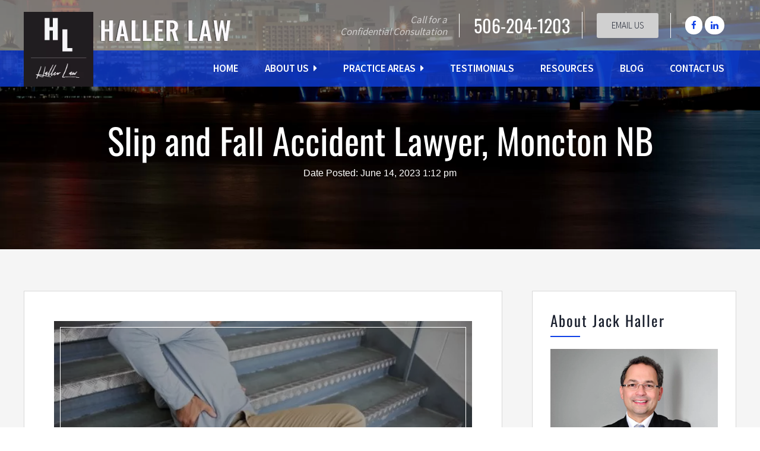

--- FILE ---
content_type: text/html; charset=UTF-8
request_url: https://www.hallerlaw.ca/slip-and-fall-accident-lawyer-moncton-nb/
body_size: 44671
content:
<!DOCTYPE html>
<html lang="en">
<head><meta charset="UTF-8"><script>if(navigator.userAgent.match(/MSIE|Internet Explorer/i)||navigator.userAgent.match(/Trident\/7\..*?rv:11/i)){var href=document.location.href;if(!href.match(/[?&]nowprocket/)){if(href.indexOf("?")==-1){if(href.indexOf("#")==-1){document.location.href=href+"?nowprocket=1"}else{document.location.href=href.replace("#","?nowprocket=1#")}}else{if(href.indexOf("#")==-1){document.location.href=href+"&nowprocket=1"}else{document.location.href=href.replace("#","&nowprocket=1#")}}}}</script><script>(()=>{class RocketLazyLoadScripts{constructor(){this.v="1.2.6",this.triggerEvents=["keydown","mousedown","mousemove","touchmove","touchstart","touchend","wheel"],this.userEventHandler=this.t.bind(this),this.touchStartHandler=this.i.bind(this),this.touchMoveHandler=this.o.bind(this),this.touchEndHandler=this.h.bind(this),this.clickHandler=this.u.bind(this),this.interceptedClicks=[],this.interceptedClickListeners=[],this.l(this),window.addEventListener("pageshow",(t=>{this.persisted=t.persisted,this.everythingLoaded&&this.m()})),this.CSPIssue=sessionStorage.getItem("rocketCSPIssue"),document.addEventListener("securitypolicyviolation",(t=>{this.CSPIssue||"script-src-elem"!==t.violatedDirective||"data"!==t.blockedURI||(this.CSPIssue=!0,sessionStorage.setItem("rocketCSPIssue",!0))})),document.addEventListener("DOMContentLoaded",(()=>{this.k()})),this.delayedScripts={normal:[],async:[],defer:[]},this.trash=[],this.allJQueries=[]}p(t){document.hidden?t.t():(this.triggerEvents.forEach((e=>window.addEventListener(e,t.userEventHandler,{passive:!0}))),window.addEventListener("touchstart",t.touchStartHandler,{passive:!0}),window.addEventListener("mousedown",t.touchStartHandler),document.addEventListener("visibilitychange",t.userEventHandler))}_(){this.triggerEvents.forEach((t=>window.removeEventListener(t,this.userEventHandler,{passive:!0}))),document.removeEventListener("visibilitychange",this.userEventHandler)}i(t){"HTML"!==t.target.tagName&&(window.addEventListener("touchend",this.touchEndHandler),window.addEventListener("mouseup",this.touchEndHandler),window.addEventListener("touchmove",this.touchMoveHandler,{passive:!0}),window.addEventListener("mousemove",this.touchMoveHandler),t.target.addEventListener("click",this.clickHandler),this.L(t.target,!0),this.S(t.target,"onclick","rocket-onclick"),this.C())}o(t){window.removeEventListener("touchend",this.touchEndHandler),window.removeEventListener("mouseup",this.touchEndHandler),window.removeEventListener("touchmove",this.touchMoveHandler,{passive:!0}),window.removeEventListener("mousemove",this.touchMoveHandler),t.target.removeEventListener("click",this.clickHandler),this.L(t.target,!1),this.S(t.target,"rocket-onclick","onclick"),this.M()}h(){window.removeEventListener("touchend",this.touchEndHandler),window.removeEventListener("mouseup",this.touchEndHandler),window.removeEventListener("touchmove",this.touchMoveHandler,{passive:!0}),window.removeEventListener("mousemove",this.touchMoveHandler)}u(t){t.target.removeEventListener("click",this.clickHandler),this.L(t.target,!1),this.S(t.target,"rocket-onclick","onclick"),this.interceptedClicks.push(t),t.preventDefault(),t.stopPropagation(),t.stopImmediatePropagation(),this.M()}O(){window.removeEventListener("touchstart",this.touchStartHandler,{passive:!0}),window.removeEventListener("mousedown",this.touchStartHandler),this.interceptedClicks.forEach((t=>{t.target.dispatchEvent(new MouseEvent("click",{view:t.view,bubbles:!0,cancelable:!0}))}))}l(t){EventTarget.prototype.addEventListenerWPRocketBase=EventTarget.prototype.addEventListener,EventTarget.prototype.addEventListener=function(e,i,o){"click"!==e||t.windowLoaded||i===t.clickHandler||t.interceptedClickListeners.push({target:this,func:i,options:o}),(this||window).addEventListenerWPRocketBase(e,i,o)}}L(t,e){this.interceptedClickListeners.forEach((i=>{i.target===t&&(e?t.removeEventListener("click",i.func,i.options):t.addEventListener("click",i.func,i.options))})),t.parentNode!==document.documentElement&&this.L(t.parentNode,e)}D(){return new Promise((t=>{this.P?this.M=t:t()}))}C(){this.P=!0}M(){this.P=!1}S(t,e,i){t.hasAttribute&&t.hasAttribute(e)&&(event.target.setAttribute(i,event.target.getAttribute(e)),event.target.removeAttribute(e))}t(){this._(this),"loading"===document.readyState?document.addEventListener("DOMContentLoaded",this.R.bind(this)):this.R()}k(){let t=[];document.querySelectorAll("script[type=rocketlazyloadscript][data-rocket-src]").forEach((e=>{let i=e.getAttribute("data-rocket-src");if(i&&!i.startsWith("data:")){0===i.indexOf("//")&&(i=location.protocol+i);try{const o=new URL(i).origin;o!==location.origin&&t.push({src:o,crossOrigin:e.crossOrigin||"module"===e.getAttribute("data-rocket-type")})}catch(t){}}})),t=[...new Map(t.map((t=>[JSON.stringify(t),t]))).values()],this.T(t,"preconnect")}async R(){this.lastBreath=Date.now(),this.j(this),this.F(this),this.I(),this.W(),this.q(),await this.A(this.delayedScripts.normal),await this.A(this.delayedScripts.defer),await this.A(this.delayedScripts.async);try{await this.U(),await this.H(this),await this.J()}catch(t){console.error(t)}window.dispatchEvent(new Event("rocket-allScriptsLoaded")),this.everythingLoaded=!0,this.D().then((()=>{this.O()})),this.N()}W(){document.querySelectorAll("script[type=rocketlazyloadscript]").forEach((t=>{t.hasAttribute("data-rocket-src")?t.hasAttribute("async")&&!1!==t.async?this.delayedScripts.async.push(t):t.hasAttribute("defer")&&!1!==t.defer||"module"===t.getAttribute("data-rocket-type")?this.delayedScripts.defer.push(t):this.delayedScripts.normal.push(t):this.delayedScripts.normal.push(t)}))}async B(t){if(await this.G(),!0!==t.noModule||!("noModule"in HTMLScriptElement.prototype))return new Promise((e=>{let i;function o(){(i||t).setAttribute("data-rocket-status","executed"),e()}try{if(navigator.userAgent.indexOf("Firefox/")>0||""===navigator.vendor||this.CSPIssue)i=document.createElement("script"),[...t.attributes].forEach((t=>{let e=t.nodeName;"type"!==e&&("data-rocket-type"===e&&(e="type"),"data-rocket-src"===e&&(e="src"),i.setAttribute(e,t.nodeValue))})),t.text&&(i.text=t.text),i.hasAttribute("src")?(i.addEventListener("load",o),i.addEventListener("error",(function(){i.setAttribute("data-rocket-status","failed-network"),e()})),setTimeout((()=>{i.isConnected||e()}),1)):(i.text=t.text,o()),t.parentNode.replaceChild(i,t);else{const i=t.getAttribute("data-rocket-type"),s=t.getAttribute("data-rocket-src");i?(t.type=i,t.removeAttribute("data-rocket-type")):t.removeAttribute("type"),t.addEventListener("load",o),t.addEventListener("error",(i=>{this.CSPIssue&&i.target.src.startsWith("data:")?(console.log("WPRocket: data-uri blocked by CSP -> fallback"),t.removeAttribute("src"),this.B(t).then(e)):(t.setAttribute("data-rocket-status","failed-network"),e())})),s?(t.removeAttribute("data-rocket-src"),t.src=s):t.src="data:text/javascript;base64,"+window.btoa(unescape(encodeURIComponent(t.text)))}}catch(i){t.setAttribute("data-rocket-status","failed-transform"),e()}}));t.setAttribute("data-rocket-status","skipped")}async A(t){const e=t.shift();return e&&e.isConnected?(await this.B(e),this.A(t)):Promise.resolve()}q(){this.T([...this.delayedScripts.normal,...this.delayedScripts.defer,...this.delayedScripts.async],"preload")}T(t,e){var i=document.createDocumentFragment();t.forEach((t=>{const o=t.getAttribute&&t.getAttribute("data-rocket-src")||t.src;if(o&&!o.startsWith("data:")){const s=document.createElement("link");s.href=o,s.rel=e,"preconnect"!==e&&(s.as="script"),t.getAttribute&&"module"===t.getAttribute("data-rocket-type")&&(s.crossOrigin=!0),t.crossOrigin&&(s.crossOrigin=t.crossOrigin),t.integrity&&(s.integrity=t.integrity),i.appendChild(s),this.trash.push(s)}})),document.head.appendChild(i)}j(t){let e={};function i(i,o){return e[o].eventsToRewrite.indexOf(i)>=0&&!t.everythingLoaded?"rocket-"+i:i}function o(t,o){!function(t){e[t]||(e[t]={originalFunctions:{add:t.addEventListener,remove:t.removeEventListener},eventsToRewrite:[]},t.addEventListener=function(){arguments[0]=i(arguments[0],t),e[t].originalFunctions.add.apply(t,arguments)},t.removeEventListener=function(){arguments[0]=i(arguments[0],t),e[t].originalFunctions.remove.apply(t,arguments)})}(t),e[t].eventsToRewrite.push(o)}function s(e,i){let o=e[i];e[i]=null,Object.defineProperty(e,i,{get:()=>o||function(){},set(s){t.everythingLoaded?o=s:e["rocket"+i]=o=s}})}o(document,"DOMContentLoaded"),o(window,"DOMContentLoaded"),o(window,"load"),o(window,"pageshow"),o(document,"readystatechange"),s(document,"onreadystatechange"),s(window,"onload"),s(window,"onpageshow");try{Object.defineProperty(document,"readyState",{get:()=>t.rocketReadyState,set(e){t.rocketReadyState=e},configurable:!0}),document.readyState="loading"}catch(t){console.log("WPRocket DJE readyState conflict, bypassing")}}F(t){let e;function i(e){return t.everythingLoaded?e:e.split(" ").map((t=>"load"===t||0===t.indexOf("load.")?"rocket-jquery-load":t)).join(" ")}function o(o){function s(t){const e=o.fn[t];o.fn[t]=o.fn.init.prototype[t]=function(){return this[0]===window&&("string"==typeof arguments[0]||arguments[0]instanceof String?arguments[0]=i(arguments[0]):"object"==typeof arguments[0]&&Object.keys(arguments[0]).forEach((t=>{const e=arguments[0][t];delete arguments[0][t],arguments[0][i(t)]=e}))),e.apply(this,arguments),this}}o&&o.fn&&!t.allJQueries.includes(o)&&(o.fn.ready=o.fn.init.prototype.ready=function(e){return t.domReadyFired?e.bind(document)(o):document.addEventListener("rocket-DOMContentLoaded",(()=>e.bind(document)(o))),o([])},s("on"),s("one"),t.allJQueries.push(o)),e=o}o(window.jQuery),Object.defineProperty(window,"jQuery",{get:()=>e,set(t){o(t)}})}async H(t){const e=document.querySelector("script[data-webpack]");e&&(await async function(){return new Promise((t=>{e.addEventListener("load",t),e.addEventListener("error",t)}))}(),await t.K(),await t.H(t))}async U(){this.domReadyFired=!0;try{document.readyState="interactive"}catch(t){}await this.G(),document.dispatchEvent(new Event("rocket-readystatechange")),await this.G(),document.rocketonreadystatechange&&document.rocketonreadystatechange(),await this.G(),document.dispatchEvent(new Event("rocket-DOMContentLoaded")),await this.G(),window.dispatchEvent(new Event("rocket-DOMContentLoaded"))}async J(){try{document.readyState="complete"}catch(t){}await this.G(),document.dispatchEvent(new Event("rocket-readystatechange")),await this.G(),document.rocketonreadystatechange&&document.rocketonreadystatechange(),await this.G(),window.dispatchEvent(new Event("rocket-load")),await this.G(),window.rocketonload&&window.rocketonload(),await this.G(),this.allJQueries.forEach((t=>t(window).trigger("rocket-jquery-load"))),await this.G();const t=new Event("rocket-pageshow");t.persisted=this.persisted,window.dispatchEvent(t),await this.G(),window.rocketonpageshow&&window.rocketonpageshow({persisted:this.persisted}),this.windowLoaded=!0}m(){document.onreadystatechange&&document.onreadystatechange(),window.onload&&window.onload(),window.onpageshow&&window.onpageshow({persisted:this.persisted})}I(){const t=new Map;document.write=document.writeln=function(e){const i=document.currentScript;i||console.error("WPRocket unable to document.write this: "+e);const o=document.createRange(),s=i.parentElement;let n=t.get(i);void 0===n&&(n=i.nextSibling,t.set(i,n));const c=document.createDocumentFragment();o.setStart(c,0),c.appendChild(o.createContextualFragment(e)),s.insertBefore(c,n)}}async G(){Date.now()-this.lastBreath>45&&(await this.K(),this.lastBreath=Date.now())}async K(){return document.hidden?new Promise((t=>setTimeout(t))):new Promise((t=>requestAnimationFrame(t)))}N(){this.trash.forEach((t=>t.remove()))}static run(){const t=new RocketLazyLoadScripts;t.p(t)}}RocketLazyLoadScripts.run()})();</script>
    
    <meta name="viewport" content="width=device-width, initial-scale=1.0">
	<meta name="google-site-verification" content="roLUvOUKnKx4xEyAoqCQlErew5klZEH3j9QxIKBSuqM" />
	<meta name="msvalidate.01" content="93832707110CBE2A6D214851CC566F90" />
    <title>Slip and Fall Accident Lawyer, Moncton NB - Haller Law</title><link rel="preload" data-rocket-preload as="font" href="https://cdnjs.cloudflare.com/ajax/libs/font-awesome/4.7.0/fonts/fontawesome-webfont.woff2?v=4.7.0" crossorigin><link rel="preload" data-rocket-preload as="font" href="https://fonts.gstatic.com/s/oswald/v53/TK3iWkUHHAIjg752GT8G.woff2" crossorigin><link rel="preload" data-rocket-preload as="font" href="https://fonts.gstatic.com/s/sourcesanspro/v22/6xKydSBYKcSV-LCoeQqfX1RYOo3ik4zwlxdu.woff2" crossorigin><link rel="preload" data-rocket-preload as="font" href="https://fonts.gstatic.com/s/sourcesanspro/v22/6xK3dSBYKcSV-LCoeQqfX1RYOo3qOK7l.woff2" crossorigin><link rel="preload" data-rocket-preload as="font" href="https://fonts.gstatic.com/s/sourcesanspro/v22/6xKydSBYKcSV-LCoeQqfX1RYOo3i54rwlxdu.woff2" crossorigin><link rel="preload" data-rocket-preload as="font" href="https://fonts.gstatic.com/s/sourcesanspro/v22/6xKydSBYKcSV-LCoeQqfX1RYOo3ig4vwlxdu.woff2" crossorigin><style id="wpr-usedcss">@font-face{font-display:swap;font-family:FontAwesome;src:url('https://cdnjs.cloudflare.com/ajax/libs/font-awesome/4.7.0/fonts/fontawesome-webfont.eot?v=4.7.0');src:url('https://cdnjs.cloudflare.com/ajax/libs/font-awesome/4.7.0/fonts/fontawesome-webfont.eot?#iefix&v=4.7.0') format('embedded-opentype'),url('https://cdnjs.cloudflare.com/ajax/libs/font-awesome/4.7.0/fonts/fontawesome-webfont.woff2?v=4.7.0') format('woff2'),url('https://cdnjs.cloudflare.com/ajax/libs/font-awesome/4.7.0/fonts/fontawesome-webfont.woff?v=4.7.0') format('woff'),url('https://cdnjs.cloudflare.com/ajax/libs/font-awesome/4.7.0/fonts/fontawesome-webfont.ttf?v=4.7.0') format('truetype'),url('https://cdnjs.cloudflare.com/ajax/libs/font-awesome/4.7.0/fonts/fontawesome-webfont.svg?v=4.7.0#fontawesomeregular') format('svg');font-weight:400;font-style:normal}.fa{display:inline-block;font:14px/1 FontAwesome;font-size:inherit;text-rendering:auto;-webkit-font-smoothing:antialiased;-moz-osx-font-smoothing:grayscale}.fa-map-marker:before{content:"\f041"}.fa-phone:before{content:"\f095"}.fa-facebook:before{content:"\f09a"}.fa-bars:before{content:"\f0c9"}.fa-caret-right:before{content:"\f0da"}.fa-envelope:before{content:"\f0e0"}.fa-linkedin:before{content:"\f0e1"}:root{--swiper-theme-color:#007aff}.swiper{margin-left:auto;margin-right:auto;position:relative;overflow:hidden;list-style:none;padding:0;z-index:1;display:block}.swiper-wrapper{position:relative;width:100%;height:100%;z-index:1;display:flex;transition-property:transform;transition-timing-function:var(--swiper-wrapper-transition-timing-function,initial);box-sizing:content-box}.swiper-wrapper{transform:translate3d(0,0,0)}.swiper-slide{flex-shrink:0;width:100%;height:100%;position:relative;transition-property:transform;display:block}.swiper-lazy-preloader{width:42px;height:42px;position:absolute;left:50%;top:50%;margin-left:-21px;margin-top:-21px;z-index:10;transform-origin:50%;box-sizing:border-box;border:4px solid var(--swiper-preloader-color,var(--swiper-theme-color));border-radius:50%;border-top-color:transparent}.swiper:not(.swiper-watch-progress) .swiper-lazy-preloader{animation:1s linear infinite swiper-preloader-spin}@keyframes swiper-preloader-spin{0%{transform:rotate(0)}100%{transform:rotate(360deg)}}:root{--swiper-navigation-size:44px}.swiper-button-next,.swiper-button-prev{position:absolute;top:var(--swiper-navigation-top-offset,50%);width:calc(var(--swiper-navigation-size)/ 44 * 27);height:var(--swiper-navigation-size);margin-top:calc(0px - (var(--swiper-navigation-size)/ 2));z-index:10;cursor:pointer;display:flex;align-items:center;justify-content:center;color:var(--swiper-navigation-color,var(--swiper-theme-color))}.swiper-button-next.swiper-button-disabled,.swiper-button-prev.swiper-button-disabled{opacity:.35;cursor:auto;pointer-events:none}.swiper-button-next.swiper-button-hidden,.swiper-button-prev.swiper-button-hidden{opacity:0;cursor:auto;pointer-events:none}.swiper-navigation-disabled .swiper-button-next,.swiper-navigation-disabled .swiper-button-prev{display:none!important}.swiper-button-next svg,.swiper-button-prev svg{width:100%;height:100%;object-fit:contain;transform-origin:center}.swiper-button-prev{left:var(--swiper-navigation-sides-offset,10px);right:auto}.swiper-button-lock{display:none}.swiper-button-next:after,.swiper-button-prev:after{font-family:swiper-icons;font-size:var(--swiper-navigation-size);text-transform:none!important;letter-spacing:0;font-variant:initial;line-height:1}.swiper-button-prev:after{content:'prev'}.swiper-button-next{right:var(--swiper-navigation-sides-offset,10px);left:auto}.swiper-button-next:after{content:'next'}.swiper-pagination{position:absolute;text-align:center;transition:.3s opacity;transform:translate3d(0,0,0);z-index:10}.swiper-scrollbar{border-radius:var(--swiper-scrollbar-border-radius,10px);position:relative;touch-action:none;background:var(--swiper-scrollbar-bg-color,rgba(0,0,0,.1))}.swiper-scrollbar-disabled>.swiper-scrollbar,.swiper-scrollbar.swiper-scrollbar-disabled{display:none!important}.swiper-scrollbar.swiper-scrollbar-horizontal{position:absolute;left:var(--swiper-scrollbar-sides-offset,1%);bottom:var(--swiper-scrollbar-bottom,4px);top:var(--swiper-scrollbar-top,auto);z-index:50;height:var(--swiper-scrollbar-size,4px);width:calc(100% - 2 * var(--swiper-scrollbar-sides-offset,1%))}.swiper-scrollbar.swiper-scrollbar-vertical{position:absolute;left:var(--swiper-scrollbar-left,auto);right:var(--swiper-scrollbar-right,4px);top:var(--swiper-scrollbar-sides-offset,1%);z-index:50;width:var(--swiper-scrollbar-size,4px);height:calc(100% - 2 * var(--swiper-scrollbar-sides-offset,1%))}.swiper-scrollbar-drag{height:100%;width:100%;position:relative;background:var(--swiper-scrollbar-drag-bg-color,rgba(0,0,0,.5));border-radius:var(--swiper-scrollbar-border-radius,10px);left:0;top:0}.swiper-scrollbar-lock{display:none}.swiper-zoom-container{width:100%;height:100%;display:flex;justify-content:center;align-items:center;text-align:center}.swiper-zoom-container>canvas,.swiper-zoom-container>img,.swiper-zoom-container>svg{max-width:100%;max-height:100%;object-fit:contain}.swiper-slide-zoomed{cursor:move;touch-action:none}.swiper .swiper-notification{position:absolute;left:0;top:0;pointer-events:none;opacity:0;z-index:-1000}.ui-helper-hidden-accessible{border:0;clip:rect(0 0 0 0);height:1px;margin:-1px;overflow:hidden;padding:0;position:absolute;width:1px}.ui-helper-reset{margin:0;padding:0;border:0;outline:0;line-height:1.3;text-decoration:none;font-size:100%;list-style:none}.ui-helper-clearfix:after,.ui-helper-clearfix:before{content:"";display:table;border-collapse:collapse}.ui-helper-clearfix:after{clear:both}.ui-front{z-index:100}.ui-state-disabled{cursor:default!important;pointer-events:none}.ui-icon{display:inline-block;vertical-align:middle;margin-top:-.25em;position:relative;text-indent:-99999px;overflow:hidden;background-repeat:no-repeat}.ui-widget-icon-block{left:50%;margin-left:-8px;display:block}.ui-widget-overlay{position:fixed;top:0;left:0;width:100%;height:100%}.ui-accordion .ui-accordion-header{display:block;cursor:pointer;position:relative;margin:2px 0 0;padding:.5em .5em .5em .7em;font-size:100%}.ui-accordion .ui-accordion-content{padding:1em 2.2em;border-top:0;overflow:auto}.ui-autocomplete{position:absolute;top:0;left:0;cursor:default}.ui-menu{list-style:none;padding:0;margin:0;display:block;outline:0}.ui-menu .ui-menu{position:absolute}.ui-menu .ui-menu-item{margin:0;cursor:pointer;list-style-image:url("[data-uri]")}.ui-menu .ui-menu-item-wrapper{position:relative;padding:3px 1em 3px .4em}.ui-menu .ui-menu-divider{margin:5px 0;height:0;font-size:0;line-height:0;border-width:1px 0 0}.ui-menu .ui-state-active,.ui-menu .ui-state-focus{margin:-1px}.ui-menu-icons{position:relative}.ui-menu-icons .ui-menu-item-wrapper{padding-left:2em}.ui-menu .ui-icon{position:absolute;top:0;bottom:0;left:.2em;margin:auto 0}.ui-menu .ui-menu-icon{left:auto;right:0}.ui-button{padding:.4em 1em;display:inline-block;position:relative;line-height:normal;margin-right:.1em;cursor:pointer;vertical-align:middle;text-align:center;-webkit-user-select:none;-moz-user-select:none;-ms-user-select:none;user-select:none;overflow:visible}.ui-button,.ui-button:active,.ui-button:hover,.ui-button:link,.ui-button:visited{text-decoration:none}.ui-button-icon-only{width:2em;box-sizing:border-box;text-indent:-9999px;white-space:nowrap}input.ui-button.ui-button-icon-only{text-indent:0}.ui-button-icon-only .ui-icon{position:absolute;top:50%;left:50%;margin-top:-8px;margin-left:-8px}button.ui-button::-moz-focus-inner,input.ui-button::-moz-focus-inner{border:0;padding:0}.ui-controlgroup{vertical-align:middle;display:inline-block}.ui-controlgroup>.ui-controlgroup-item{float:left;margin-left:0;margin-right:0}.ui-controlgroup>.ui-controlgroup-item.ui-visual-focus,.ui-controlgroup>.ui-controlgroup-item:focus{z-index:9999}.ui-controlgroup .ui-controlgroup-label{padding:.4em 1em}.ui-controlgroup .ui-controlgroup-label span{font-size:80%}.ui-checkboxradio-label .ui-icon-background{box-shadow:inset 1px 1px 1px #ccc;border-radius:.12em;border:none}.ui-checkboxradio-radio-label .ui-icon-background{width:16px;height:16px;border-radius:1em;overflow:visible;border:none}.ui-checkboxradio-radio-label.ui-checkboxradio-checked .ui-icon,.ui-checkboxradio-radio-label.ui-checkboxradio-checked:hover .ui-icon{background-image:none;width:8px;height:8px;border-width:4px;border-style:solid}.ui-datepicker{width:17em;padding:.2em .2em 0;display:none}.ui-datepicker .ui-datepicker-next,.ui-datepicker .ui-datepicker-prev{position:absolute;top:2px;width:1.8em;height:1.8em}.ui-datepicker .ui-datepicker-next-hover,.ui-datepicker .ui-datepicker-prev-hover{top:1px}.ui-datepicker .ui-datepicker-prev{left:2px}.ui-datepicker .ui-datepicker-next{right:2px}.ui-datepicker .ui-datepicker-prev-hover{left:1px}.ui-datepicker .ui-datepicker-next-hover{right:1px}.ui-datepicker .ui-datepicker-next span,.ui-datepicker .ui-datepicker-prev span{display:block;position:absolute;left:50%;margin-left:-8px;top:50%;margin-top:-8px}.ui-datepicker .ui-datepicker-title{margin:0 2.3em;line-height:1.8em;text-align:center}.ui-datepicker .ui-datepicker-title select{font-size:1em;margin:1px 0}.ui-datepicker select.ui-datepicker-month,.ui-datepicker select.ui-datepicker-year{width:45%}.ui-datepicker table{width:100%;font-size:.9em;border-collapse:collapse;margin:0 0 .4em}.ui-datepicker th{padding:.7em .3em;text-align:center;font-weight:700;border:0}.ui-datepicker td{border:0;padding:1px}.ui-datepicker td a,.ui-datepicker td span{display:block;padding:.2em;text-align:right;text-decoration:none}.ui-datepicker .ui-datepicker-buttonpane{background-image:none;margin:.7em 0 0;padding:0 .2em;border-left:0;border-right:0;border-bottom:0}.ui-datepicker .ui-datepicker-buttonpane button{float:right;margin:.5em .2em .4em;cursor:pointer;padding:.2em .6em .3em;width:auto;overflow:visible}.ui-datepicker .ui-datepicker-buttonpane button.ui-datepicker-current{float:left}.ui-datepicker.ui-datepicker-multi{width:auto}.ui-datepicker-multi .ui-datepicker-buttonpane{clear:left}.ui-datepicker-row-break{clear:both;width:100%;font-size:0}.ui-datepicker-rtl{direction:rtl}.ui-datepicker-rtl .ui-datepicker-prev{right:2px;left:auto}.ui-datepicker-rtl .ui-datepicker-next{left:2px;right:auto}.ui-datepicker-rtl .ui-datepicker-prev:hover{right:1px;left:auto}.ui-datepicker-rtl .ui-datepicker-next:hover{left:1px;right:auto}.ui-datepicker-rtl .ui-datepicker-buttonpane{clear:right}.ui-datepicker-rtl .ui-datepicker-buttonpane button{float:left}.ui-datepicker-rtl .ui-datepicker-buttonpane button.ui-datepicker-current{float:right}.ui-datepicker .ui-icon{display:block;text-indent:-99999px;overflow:hidden;background-repeat:no-repeat;left:.5em;top:.3em}.ui-dialog{position:absolute;top:0;left:0;padding:.2em;outline:0}.ui-dialog .ui-dialog-titlebar{padding:.4em 1em;position:relative}.ui-dialog .ui-dialog-title{float:left;margin:.1em 0;white-space:nowrap;width:90%;overflow:hidden;text-overflow:ellipsis}.ui-dialog .ui-dialog-titlebar-close{position:absolute;right:.3em;top:50%;width:20px;margin:-10px 0 0;padding:1px;height:20px}.ui-dialog .ui-dialog-content{position:relative;border:0;padding:.5em 1em;background:0 0;overflow:auto}.ui-dialog .ui-dialog-buttonpane{text-align:left;border-width:1px 0 0;background-image:none;margin-top:.5em;padding:.3em 1em .5em .4em}.ui-dialog .ui-dialog-buttonpane .ui-dialog-buttonset{float:right}.ui-dialog .ui-dialog-buttonpane button{margin:.5em .4em .5em 0;cursor:pointer}.ui-dialog .ui-resizable-n{height:2px;top:0}.ui-dialog .ui-resizable-e{width:2px;right:0}.ui-dialog .ui-resizable-s{height:2px;bottom:0}.ui-dialog .ui-resizable-w{width:2px;left:0}.ui-dialog .ui-resizable-ne,.ui-dialog .ui-resizable-nw,.ui-dialog .ui-resizable-se,.ui-dialog .ui-resizable-sw{width:7px;height:7px}.ui-dialog .ui-resizable-se{right:0;bottom:0}.ui-dialog .ui-resizable-sw{left:0;bottom:0}.ui-dialog .ui-resizable-ne{right:0;top:0}.ui-dialog .ui-resizable-nw{left:0;top:0}.ui-draggable .ui-dialog-titlebar{cursor:move}.ui-draggable-handle{-ms-touch-action:none;touch-action:none}.ui-resizable{position:relative}.ui-resizable-handle{position:absolute;font-size:.1px;display:block;-ms-touch-action:none;touch-action:none}.ui-resizable-autohide .ui-resizable-handle{display:none}.ui-resizable-n{cursor:n-resize;height:7px;width:100%;top:-5px;left:0}.ui-resizable-s{cursor:s-resize;height:7px;width:100%;bottom:-5px;left:0}.ui-resizable-e{cursor:e-resize;width:7px;right:-5px;top:0;height:100%}.ui-resizable-w{cursor:w-resize;width:7px;left:-5px;top:0;height:100%}.ui-resizable-se{cursor:se-resize;width:12px;height:12px;right:1px;bottom:1px}.ui-resizable-sw{cursor:sw-resize;width:9px;height:9px;left:-5px;bottom:-5px}.ui-resizable-nw{cursor:nw-resize;width:9px;height:9px;left:-5px;top:-5px}.ui-resizable-ne{cursor:ne-resize;width:9px;height:9px;right:-5px;top:-5px}.ui-progressbar{height:2em;text-align:left;overflow:hidden}.ui-progressbar .ui-progressbar-value{margin:-1px;height:100%}.ui-progressbar .ui-progressbar-overlay{background:url("[data-uri]");height:100%;opacity:.25}.ui-progressbar-indeterminate .ui-progressbar-value{background-image:none}.ui-selectable{-ms-touch-action:none;touch-action:none}.ui-selectable-helper{position:absolute;z-index:100;border:1px dotted #000}.ui-selectmenu-menu{padding:0;margin:0;position:absolute;top:0;left:0;display:none}.ui-selectmenu-menu .ui-menu{overflow:auto;overflow-x:hidden;padding-bottom:1px}.ui-selectmenu-menu .ui-menu .ui-selectmenu-optgroup{font-size:1em;font-weight:700;line-height:1.5;padding:2px .4em;margin:.5em 0 0;height:auto;border:0}.ui-selectmenu-open{display:block}.ui-selectmenu-text{display:block;margin-right:20px;overflow:hidden;text-overflow:ellipsis}.ui-selectmenu-button.ui-button{text-align:left;white-space:nowrap;width:14em}.ui-selectmenu-icon.ui-icon{float:right;margin-top:0}.ui-slider{position:relative;text-align:left}.ui-slider .ui-slider-handle{position:absolute;z-index:2;width:1.2em;height:1.2em;cursor:default;-ms-touch-action:none;touch-action:none}.ui-slider .ui-slider-range{position:absolute;z-index:1;font-size:.7em;display:block;border:0;background-position:0 0}.ui-slider.ui-state-disabled .ui-slider-handle,.ui-slider.ui-state-disabled .ui-slider-range{filter:inherit}.ui-slider-horizontal{height:.8em}.ui-slider-horizontal .ui-slider-handle{top:-.3em;margin-left:-.6em}.ui-slider-horizontal .ui-slider-range{top:0;height:100%}.ui-slider-horizontal .ui-slider-range-min{left:0}.ui-slider-horizontal .ui-slider-range-max{right:0}.ui-slider-vertical{width:.8em;height:100px}.ui-slider-vertical .ui-slider-handle{left:-.3em;margin-left:0;margin-bottom:-.6em}.ui-slider-vertical .ui-slider-range{left:0;width:100%}.ui-slider-vertical .ui-slider-range-min{bottom:0}.ui-slider-vertical .ui-slider-range-max{top:0}.ui-sortable-handle{-ms-touch-action:none;touch-action:none}.ui-spinner{position:relative;display:inline-block;overflow:hidden;padding:0;vertical-align:middle}.ui-spinner-input{border:none;background:0 0;color:inherit;padding:.222em 0;margin:.2em 0;vertical-align:middle;margin-left:.4em;margin-right:2em}.ui-spinner-button{width:1.6em;height:50%;font-size:.5em;padding:0;margin:0;text-align:center;position:absolute;cursor:default;display:block;overflow:hidden;right:0}.ui-spinner a.ui-spinner-button{border-top-style:none;border-bottom-style:none;border-right-style:none}.ui-spinner-up{top:0}.ui-spinner-down{bottom:0}.ui-tabs{position:relative;padding:.2em}.ui-tabs .ui-tabs-nav{margin:0;padding:.2em .2em 0}.ui-tabs .ui-tabs-nav li{list-style:none;float:left;position:relative;top:0;margin:1px .2em 0 0;border-bottom-width:0;padding:0;white-space:nowrap}.ui-tabs .ui-tabs-nav .ui-tabs-anchor{float:left;padding:.5em 1em;text-decoration:none}.ui-tabs .ui-tabs-nav li.ui-tabs-active{margin-bottom:-1px;padding-bottom:1px}.ui-tabs .ui-tabs-nav li.ui-state-disabled .ui-tabs-anchor,.ui-tabs .ui-tabs-nav li.ui-tabs-active .ui-tabs-anchor,.ui-tabs .ui-tabs-nav li.ui-tabs-loading .ui-tabs-anchor{cursor:text}.ui-tabs-collapsible .ui-tabs-nav li.ui-tabs-active .ui-tabs-anchor{cursor:pointer}.ui-tabs .ui-tabs-panel{display:block;border-width:0;padding:1em 1.4em;background:0 0}.ui-tooltip{padding:8px;position:absolute;z-index:9999;max-width:300px}body .ui-tooltip{border-width:2px}.ui-widget{font-family:Arial,Helvetica,sans-serif;font-size:1em}.ui-widget .ui-widget{font-size:1em}.ui-widget button,.ui-widget input,.ui-widget select,.ui-widget textarea{font-family:Arial,Helvetica,sans-serif;font-size:1em}.ui-widget.ui-widget-content{border:1px solid #c5c5c5}.ui-widget-content{border:1px solid #ddd;background:#fff;color:#333}.ui-widget-content a{color:#333}.ui-widget-header{border:1px solid #ddd;background:#e9e9e9;color:#333;font-weight:700}.ui-widget-header a{color:#333}.ui-button,.ui-state-default,.ui-widget-content .ui-state-default,.ui-widget-header .ui-state-default,html .ui-button.ui-state-disabled:active,html .ui-button.ui-state-disabled:hover{border:1px solid #c5c5c5;background:#f6f6f6;font-weight:400;color:#454545}.ui-button,.ui-state-default a,.ui-state-default a:link,.ui-state-default a:visited,a.ui-button,a:link.ui-button,a:visited.ui-button{color:#454545;text-decoration:none}.ui-button:focus,.ui-button:hover,.ui-state-focus,.ui-state-hover,.ui-widget-content .ui-state-focus,.ui-widget-content .ui-state-hover,.ui-widget-header .ui-state-focus,.ui-widget-header .ui-state-hover{border:1px solid #ccc;background:#ededed;font-weight:400;color:#2b2b2b}.ui-state-focus a,.ui-state-focus a:hover,.ui-state-focus a:link,.ui-state-focus a:visited,.ui-state-hover a,.ui-state-hover a:hover,.ui-state-hover a:link,.ui-state-hover a:visited,a.ui-button:focus,a.ui-button:hover{color:#2b2b2b;text-decoration:none}.ui-visual-focus{box-shadow:0 0 3px 1px #5e9ed6}.ui-button.ui-state-active:hover,.ui-button:active,.ui-state-active,.ui-widget-content .ui-state-active,.ui-widget-header .ui-state-active,a.ui-button:active{border:1px solid #003eff;background:#007fff;font-weight:400;color:#fff}.ui-icon-background,.ui-state-active .ui-icon-background{border:#003eff;background-color:#fff}.ui-state-active a,.ui-state-active a:link,.ui-state-active a:visited{color:#fff;text-decoration:none}.ui-state-highlight,.ui-widget-content .ui-state-highlight,.ui-widget-header .ui-state-highlight{border:1px solid #dad55e;background:#fffa90;color:#777620}.ui-state-checked{border:1px solid #dad55e;background:#fffa90}.ui-state-highlight a,.ui-widget-content .ui-state-highlight a,.ui-widget-header .ui-state-highlight a{color:#777620}.ui-priority-primary,.ui-widget-content .ui-priority-primary,.ui-widget-header .ui-priority-primary{font-weight:700}.ui-priority-secondary,.ui-widget-content .ui-priority-secondary,.ui-widget-header .ui-priority-secondary{opacity:.7;filter:Alpha(Opacity=70);font-weight:400}.ui-state-disabled,.ui-widget-content .ui-state-disabled,.ui-widget-header .ui-state-disabled{opacity:.35;filter:Alpha(Opacity=35);background-image:none}.ui-state-disabled .ui-icon{filter:Alpha(Opacity=35)}.ui-icon{width:16px;height:16px}.ui-icon,.ui-widget-content .ui-icon{background-image:url("https://cdnjs.cloudflare.com/ajax/libs/jqueryui/1.12.1/images/ui-icons_444444_256x240.png")}.ui-widget-header .ui-icon{background-image:url("https://cdnjs.cloudflare.com/ajax/libs/jqueryui/1.12.1/images/ui-icons_444444_256x240.png")}.ui-button:focus .ui-icon,.ui-button:hover .ui-icon,.ui-state-focus .ui-icon,.ui-state-hover .ui-icon{background-image:url("https://cdnjs.cloudflare.com/ajax/libs/jqueryui/1.12.1/images/ui-icons_555555_256x240.png")}.ui-button:active .ui-icon,.ui-state-active .ui-icon{background-image:url("https://cdnjs.cloudflare.com/ajax/libs/jqueryui/1.12.1/images/ui-icons_ffffff_256x240.png")}.ui-button .ui-state-highlight.ui-icon,.ui-state-highlight .ui-icon{background-image:url("https://cdnjs.cloudflare.com/ajax/libs/jqueryui/1.12.1/images/ui-icons_777620_256x240.png")}.ui-button .ui-icon{background-image:url("https://cdnjs.cloudflare.com/ajax/libs/jqueryui/1.12.1/images/ui-icons_777777_256x240.png")}.ui-icon-blank{background-position:16px 16px}.ui-icon-caret-1-e{background-position:-32px 0}.ui-icon-triangle-1-n{background-position:0 -16px}.ui-icon-triangle-1-e{background-position:-32px -16px}.ui-icon-triangle-1-s{background-position:-65px -16px}.ui-icon-closethick{background-position:-96px -128px}.ui-icon-check{background-position:-64px -144px}.ui-icon-gripsmall-diagonal-se{background-position:-64px -224px}.ui-corner-all,.ui-corner-left,.ui-corner-top{border-top-left-radius:3px}.ui-corner-all,.ui-corner-right,.ui-corner-top,.ui-corner-tr{border-top-right-radius:3px}.ui-corner-all,.ui-corner-bottom,.ui-corner-left{border-bottom-left-radius:3px}.ui-corner-all,.ui-corner-bottom,.ui-corner-br,.ui-corner-right{border-bottom-right-radius:3px}.ui-widget-overlay{background:#aaa;opacity:.003;filter:Alpha(Opacity=.3)}.ui-widget-shadow{-webkit-box-shadow:0 0 5px #666;box-shadow:0 0 5px #666}@font-face{font-family:Oswald;font-style:normal;font-weight:300;font-display:swap;src:url(https://fonts.gstatic.com/s/oswald/v53/TK3iWkUHHAIjg752GT8G.woff2) format('woff2');unicode-range:U+0000-00FF,U+0131,U+0152-0153,U+02BB-02BC,U+02C6,U+02DA,U+02DC,U+0304,U+0308,U+0329,U+2000-206F,U+20AC,U+2122,U+2191,U+2193,U+2212,U+2215,U+FEFF,U+FFFD}@font-face{font-family:Oswald;font-style:normal;font-weight:400;font-display:swap;src:url(https://fonts.gstatic.com/s/oswald/v53/TK3iWkUHHAIjg752GT8G.woff2) format('woff2');unicode-range:U+0000-00FF,U+0131,U+0152-0153,U+02BB-02BC,U+02C6,U+02DA,U+02DC,U+0304,U+0308,U+0329,U+2000-206F,U+20AC,U+2122,U+2191,U+2193,U+2212,U+2215,U+FEFF,U+FFFD}@font-face{font-family:Oswald;font-style:normal;font-weight:500;font-display:swap;src:url(https://fonts.gstatic.com/s/oswald/v53/TK3iWkUHHAIjg752GT8G.woff2) format('woff2');unicode-range:U+0000-00FF,U+0131,U+0152-0153,U+02BB-02BC,U+02C6,U+02DA,U+02DC,U+0304,U+0308,U+0329,U+2000-206F,U+20AC,U+2122,U+2191,U+2193,U+2212,U+2215,U+FEFF,U+FFFD}@font-face{font-family:Oswald;font-style:normal;font-weight:700;font-display:swap;src:url(https://fonts.gstatic.com/s/oswald/v53/TK3iWkUHHAIjg752GT8G.woff2) format('woff2');unicode-range:U+0000-00FF,U+0131,U+0152-0153,U+02BB-02BC,U+02C6,U+02DA,U+02DC,U+0304,U+0308,U+0329,U+2000-206F,U+20AC,U+2122,U+2191,U+2193,U+2212,U+2215,U+FEFF,U+FFFD}@font-face{font-family:'Source Sans Pro';font-style:normal;font-weight:300;font-display:swap;src:url(https://fonts.gstatic.com/s/sourcesanspro/v22/6xKydSBYKcSV-LCoeQqfX1RYOo3ik4zwlxdu.woff2) format('woff2');unicode-range:U+0000-00FF,U+0131,U+0152-0153,U+02BB-02BC,U+02C6,U+02DA,U+02DC,U+0304,U+0308,U+0329,U+2000-206F,U+20AC,U+2122,U+2191,U+2193,U+2212,U+2215,U+FEFF,U+FFFD}@font-face{font-family:'Source Sans Pro';font-style:normal;font-weight:400;font-display:swap;src:url(https://fonts.gstatic.com/s/sourcesanspro/v22/6xK3dSBYKcSV-LCoeQqfX1RYOo3qOK7l.woff2) format('woff2');unicode-range:U+0000-00FF,U+0131,U+0152-0153,U+02BB-02BC,U+02C6,U+02DA,U+02DC,U+0304,U+0308,U+0329,U+2000-206F,U+20AC,U+2122,U+2191,U+2193,U+2212,U+2215,U+FEFF,U+FFFD}@font-face{font-family:'Source Sans Pro';font-style:normal;font-weight:600;font-display:swap;src:url(https://fonts.gstatic.com/s/sourcesanspro/v22/6xKydSBYKcSV-LCoeQqfX1RYOo3i54rwlxdu.woff2) format('woff2');unicode-range:U+0000-00FF,U+0131,U+0152-0153,U+02BB-02BC,U+02C6,U+02DA,U+02DC,U+0304,U+0308,U+0329,U+2000-206F,U+20AC,U+2122,U+2191,U+2193,U+2212,U+2215,U+FEFF,U+FFFD}@font-face{font-family:'Source Sans Pro';font-style:normal;font-weight:700;font-display:swap;src:url(https://fonts.gstatic.com/s/sourcesanspro/v22/6xKydSBYKcSV-LCoeQqfX1RYOo3ig4vwlxdu.woff2) format('woff2');unicode-range:U+0000-00FF,U+0131,U+0152-0153,U+02BB-02BC,U+02C6,U+02DA,U+02DC,U+0304,U+0308,U+0329,U+2000-206F,U+20AC,U+2122,U+2191,U+2193,U+2212,U+2215,U+FEFF,U+FFFD}img:is([sizes=auto i],[sizes^="auto," i]){contain-intrinsic-size:3000px 1500px}.shared-counts-wrap.style-rounded .facebook.shared-counts-button{background-color:#3b5998}.shared-counts-wrap.style-rounded .facebook.shared-counts-button:hover{background-color:#2d4373}.shared-counts-wrap.style-rounded .twitter.shared-counts-button{background-color:#00b6f1}.shared-counts-wrap.style-rounded .twitter.shared-counts-button:hover{background-color:#008fbe}.shared-counts-wrap.style-rounded .pinterest.shared-counts-button{background-color:#cb2027}.shared-counts-wrap.style-rounded .pinterest.shared-counts-button:hover{background-color:#9f191f}.shared-counts-wrap.style-rounded .google.shared-counts-button{background-color:#dd4b39}.shared-counts-wrap.style-rounded .google.shared-counts-button:hover{background-color:#c23321}.shared-counts-wrap.style-rounded .email.shared-counts-button{background-color:#424345}.shared-counts-wrap.style-rounded .email.shared-counts-button:hover{background-color:#292a2b}.shared-counts-wrap{margin:0 0 20px;overflow:hidden;width:100%}.shared-counts-wrap .shared-counts-label{letter-spacing:normal}.shared-counts-wrap.style-rounded .shared-counts-button{display:block;float:left;margin:0;width:32px;height:32px;line-height:0;text-align:center}.shared-counts-wrap.style-rounded .shared-counts-button svg{fill:#fff;width:16px;height:16px;margin-top:8px}.shared-counts-wrap.style-rounded .shared-counts-button .shared-counts-label{display:none}.shared-counts-wrap.style-rounded a.shared-counts-button{width:64px}.shared-counts-wrap.style-rounded a.shared-counts-button:first-of-type{border-radius:100px 0 0 100px}.shared-counts-wrap.style-rounded a.shared-counts-button:last-of-type{border-radius:0 100px 100px 0}img.emoji{display:inline!important;border:none!important;box-shadow:none!important;height:1em!important;width:1em!important;margin:0 .07em!important;vertical-align:-.1em!important;background:0 0!important;padding:0!important}:where(.wp-block-button__link){border-radius:9999px;box-shadow:none;padding:calc(.667em + 2px) calc(1.333em + 2px);text-decoration:none}:root :where(.wp-block-button .wp-block-button__link.is-style-outline),:root :where(.wp-block-button.is-style-outline>.wp-block-button__link){border:2px solid;padding:.667em 1.333em}:root :where(.wp-block-button .wp-block-button__link.is-style-outline:not(.has-text-color)),:root :where(.wp-block-button.is-style-outline>.wp-block-button__link:not(.has-text-color)){color:currentColor}:root :where(.wp-block-button .wp-block-button__link.is-style-outline:not(.has-background)),:root :where(.wp-block-button.is-style-outline>.wp-block-button__link:not(.has-background)){background-color:initial;background-image:none}:where(.wp-block-calendar table:not(.has-background) th){background:#ddd}:where(.wp-block-columns){margin-bottom:1.75em}:where(.wp-block-columns.has-background){padding:1.25em 2.375em}:where(.wp-block-post-comments input[type=submit]){border:none}:where(.wp-block-cover-image:not(.has-text-color)),:where(.wp-block-cover:not(.has-text-color)){color:#fff}:where(.wp-block-cover-image.is-light:not(.has-text-color)),:where(.wp-block-cover.is-light:not(.has-text-color)){color:#000}:root :where(.wp-block-cover h1:not(.has-text-color)),:root :where(.wp-block-cover h2:not(.has-text-color)),:root :where(.wp-block-cover h3:not(.has-text-color)),:root :where(.wp-block-cover h4:not(.has-text-color)),:root :where(.wp-block-cover h5:not(.has-text-color)),:root :where(.wp-block-cover h6:not(.has-text-color)),:root :where(.wp-block-cover p:not(.has-text-color)){color:inherit}:where(.wp-block-file){margin-bottom:1.5em}:where(.wp-block-file__button){border-radius:2em;display:inline-block;padding:.5em 1em}:where(.wp-block-file__button):is(a):active,:where(.wp-block-file__button):is(a):focus,:where(.wp-block-file__button):is(a):hover,:where(.wp-block-file__button):is(a):visited{box-shadow:none;color:#fff;opacity:.85;text-decoration:none}:where(.wp-block-group.wp-block-group-is-layout-constrained){position:relative}.wp-block-image a{display:inline-block}.wp-block-image img{box-sizing:border-box;height:auto;max-width:100%;vertical-align:bottom}@media (prefers-reduced-motion:no-preference){.wp-block-image img.hide{visibility:hidden}.wp-block-image img.show{animation:.4s show-content-image}}.wp-block-image[style*=border-radius] img,.wp-block-image[style*=border-radius]>a{border-radius:inherit}.wp-block-image :where(figcaption){margin-bottom:1em;margin-top:.5em}:root :where(.wp-block-image.is-style-rounded img,.wp-block-image .is-style-rounded img){border-radius:9999px}.wp-block-image figure{margin:0}@keyframes show-content-image{0%{visibility:hidden}99%{visibility:hidden}to{visibility:visible}}:where(.wp-block-latest-comments:not([style*=line-height] .wp-block-latest-comments__comment)){line-height:1.1}:where(.wp-block-latest-comments:not([style*=line-height] .wp-block-latest-comments__comment-excerpt p)){line-height:1.8}:root :where(.wp-block-latest-posts.is-grid){padding:0}:root :where(.wp-block-latest-posts.wp-block-latest-posts__list){padding-left:0}ul{box-sizing:border-box}:root :where(.wp-block-list.has-background){padding:1.25em 2.375em}:where(.wp-block-navigation.has-background .wp-block-navigation-item a:not(.wp-element-button)),:where(.wp-block-navigation.has-background .wp-block-navigation-submenu a:not(.wp-element-button)){padding:.5em 1em}:where(.wp-block-navigation .wp-block-navigation__submenu-container .wp-block-navigation-item a:not(.wp-element-button)),:where(.wp-block-navigation .wp-block-navigation__submenu-container .wp-block-navigation-submenu a:not(.wp-element-button)),:where(.wp-block-navigation .wp-block-navigation__submenu-container .wp-block-navigation-submenu button.wp-block-navigation-item__content),:where(.wp-block-navigation .wp-block-navigation__submenu-container .wp-block-pages-list__item button.wp-block-navigation-item__content){padding:.5em 1em}:root :where(p.has-background){padding:1.25em 2.375em}:where(p.has-text-color:not(.has-link-color)) a{color:inherit}:where(.wp-block-post-comments-form) input:not([type=submit]),:where(.wp-block-post-comments-form) textarea{border:1px solid #949494;font-family:inherit;font-size:1em}:where(.wp-block-post-comments-form) input:where(:not([type=submit]):not([type=checkbox])),:where(.wp-block-post-comments-form) textarea{padding:calc(.667em + 2px)}:where(.wp-block-post-excerpt){box-sizing:border-box;margin-bottom:var(--wp--style--block-gap);margin-top:var(--wp--style--block-gap)}:where(.wp-block-preformatted.has-background){padding:1.25em 2.375em}:where(.wp-block-search__button){border:1px solid #ccc;padding:6px 10px}:where(.wp-block-search__input){font-family:inherit;font-size:inherit;font-style:inherit;font-weight:inherit;letter-spacing:inherit;line-height:inherit;text-transform:inherit}:where(.wp-block-search__button-inside .wp-block-search__inside-wrapper){border:1px solid #949494;box-sizing:border-box;padding:4px}:where(.wp-block-search__button-inside .wp-block-search__inside-wrapper) .wp-block-search__input{border:none;border-radius:0;padding:0 4px}:where(.wp-block-search__button-inside .wp-block-search__inside-wrapper) .wp-block-search__input:focus{outline:0}:where(.wp-block-search__button-inside .wp-block-search__inside-wrapper) :where(.wp-block-search__button){padding:4px 8px}:root :where(.wp-block-separator.is-style-dots){height:auto;line-height:1;text-align:center}:root :where(.wp-block-separator.is-style-dots):before{color:currentColor;content:"···";font-family:serif;font-size:1.5em;letter-spacing:2em;padding-left:2em}:root :where(.wp-block-site-logo.is-style-rounded){border-radius:9999px}:where(.wp-block-social-links:not(.is-style-logos-only)) .wp-social-link{background-color:#f0f0f0;color:#444}:where(.wp-block-social-links:not(.is-style-logos-only)) .wp-social-link-amazon{background-color:#f90;color:#fff}:where(.wp-block-social-links:not(.is-style-logos-only)) .wp-social-link-bandcamp{background-color:#1ea0c3;color:#fff}:where(.wp-block-social-links:not(.is-style-logos-only)) .wp-social-link-behance{background-color:#0757fe;color:#fff}:where(.wp-block-social-links:not(.is-style-logos-only)) .wp-social-link-bluesky{background-color:#0a7aff;color:#fff}:where(.wp-block-social-links:not(.is-style-logos-only)) .wp-social-link-codepen{background-color:#1e1f26;color:#fff}:where(.wp-block-social-links:not(.is-style-logos-only)) .wp-social-link-deviantart{background-color:#02e49b;color:#fff}:where(.wp-block-social-links:not(.is-style-logos-only)) .wp-social-link-dribbble{background-color:#e94c89;color:#fff}:where(.wp-block-social-links:not(.is-style-logos-only)) .wp-social-link-dropbox{background-color:#4280ff;color:#fff}:where(.wp-block-social-links:not(.is-style-logos-only)) .wp-social-link-etsy{background-color:#f45800;color:#fff}:where(.wp-block-social-links:not(.is-style-logos-only)) .wp-social-link-facebook{background-color:#0866ff;color:#fff}:where(.wp-block-social-links:not(.is-style-logos-only)) .wp-social-link-fivehundredpx{background-color:#000;color:#fff}:where(.wp-block-social-links:not(.is-style-logos-only)) .wp-social-link-flickr{background-color:#0461dd;color:#fff}:where(.wp-block-social-links:not(.is-style-logos-only)) .wp-social-link-foursquare{background-color:#e65678;color:#fff}:where(.wp-block-social-links:not(.is-style-logos-only)) .wp-social-link-github{background-color:#24292d;color:#fff}:where(.wp-block-social-links:not(.is-style-logos-only)) .wp-social-link-goodreads{background-color:#eceadd;color:#382110}:where(.wp-block-social-links:not(.is-style-logos-only)) .wp-social-link-google{background-color:#ea4434;color:#fff}:where(.wp-block-social-links:not(.is-style-logos-only)) .wp-social-link-gravatar{background-color:#1d4fc4;color:#fff}:where(.wp-block-social-links:not(.is-style-logos-only)) .wp-social-link-instagram{background-color:#f00075;color:#fff}:where(.wp-block-social-links:not(.is-style-logos-only)) .wp-social-link-lastfm{background-color:#e21b24;color:#fff}:where(.wp-block-social-links:not(.is-style-logos-only)) .wp-social-link-linkedin{background-color:#0d66c2;color:#fff}:where(.wp-block-social-links:not(.is-style-logos-only)) .wp-social-link-mastodon{background-color:#3288d4;color:#fff}:where(.wp-block-social-links:not(.is-style-logos-only)) .wp-social-link-medium{background-color:#000;color:#fff}:where(.wp-block-social-links:not(.is-style-logos-only)) .wp-social-link-meetup{background-color:#f6405f;color:#fff}:where(.wp-block-social-links:not(.is-style-logos-only)) .wp-social-link-patreon{background-color:#000;color:#fff}:where(.wp-block-social-links:not(.is-style-logos-only)) .wp-social-link-pinterest{background-color:#e60122;color:#fff}:where(.wp-block-social-links:not(.is-style-logos-only)) .wp-social-link-pocket{background-color:#ef4155;color:#fff}:where(.wp-block-social-links:not(.is-style-logos-only)) .wp-social-link-reddit{background-color:#ff4500;color:#fff}:where(.wp-block-social-links:not(.is-style-logos-only)) .wp-social-link-skype{background-color:#0478d7;color:#fff}:where(.wp-block-social-links:not(.is-style-logos-only)) .wp-social-link-snapchat{background-color:#fefc00;color:#fff;stroke:#000}:where(.wp-block-social-links:not(.is-style-logos-only)) .wp-social-link-soundcloud{background-color:#ff5600;color:#fff}:where(.wp-block-social-links:not(.is-style-logos-only)) .wp-social-link-spotify{background-color:#1bd760;color:#fff}:where(.wp-block-social-links:not(.is-style-logos-only)) .wp-social-link-telegram{background-color:#2aabee;color:#fff}:where(.wp-block-social-links:not(.is-style-logos-only)) .wp-social-link-threads{background-color:#000;color:#fff}:where(.wp-block-social-links:not(.is-style-logos-only)) .wp-social-link-tiktok{background-color:#000;color:#fff}:where(.wp-block-social-links:not(.is-style-logos-only)) .wp-social-link-tumblr{background-color:#011835;color:#fff}:where(.wp-block-social-links:not(.is-style-logos-only)) .wp-social-link-twitch{background-color:#6440a4;color:#fff}:where(.wp-block-social-links:not(.is-style-logos-only)) .wp-social-link-twitter{background-color:#1da1f2;color:#fff}:where(.wp-block-social-links:not(.is-style-logos-only)) .wp-social-link-vimeo{background-color:#1eb7ea;color:#fff}:where(.wp-block-social-links:not(.is-style-logos-only)) .wp-social-link-vk{background-color:#4680c2;color:#fff}:where(.wp-block-social-links:not(.is-style-logos-only)) .wp-social-link-wordpress{background-color:#3499cd;color:#fff}:where(.wp-block-social-links:not(.is-style-logos-only)) .wp-social-link-whatsapp{background-color:#25d366;color:#fff}:where(.wp-block-social-links:not(.is-style-logos-only)) .wp-social-link-x{background-color:#000;color:#fff}:where(.wp-block-social-links:not(.is-style-logos-only)) .wp-social-link-yelp{background-color:#d32422;color:#fff}:where(.wp-block-social-links:not(.is-style-logos-only)) .wp-social-link-youtube{background-color:red;color:#fff}:where(.wp-block-social-links.is-style-logos-only) .wp-social-link{background:0 0}:where(.wp-block-social-links.is-style-logos-only) .wp-social-link svg{height:1.25em;width:1.25em}:where(.wp-block-social-links.is-style-logos-only) .wp-social-link-amazon{color:#f90}:where(.wp-block-social-links.is-style-logos-only) .wp-social-link-bandcamp{color:#1ea0c3}:where(.wp-block-social-links.is-style-logos-only) .wp-social-link-behance{color:#0757fe}:where(.wp-block-social-links.is-style-logos-only) .wp-social-link-bluesky{color:#0a7aff}:where(.wp-block-social-links.is-style-logos-only) .wp-social-link-codepen{color:#1e1f26}:where(.wp-block-social-links.is-style-logos-only) .wp-social-link-deviantart{color:#02e49b}:where(.wp-block-social-links.is-style-logos-only) .wp-social-link-dribbble{color:#e94c89}:where(.wp-block-social-links.is-style-logos-only) .wp-social-link-dropbox{color:#4280ff}:where(.wp-block-social-links.is-style-logos-only) .wp-social-link-etsy{color:#f45800}:where(.wp-block-social-links.is-style-logos-only) .wp-social-link-facebook{color:#0866ff}:where(.wp-block-social-links.is-style-logos-only) .wp-social-link-fivehundredpx{color:#000}:where(.wp-block-social-links.is-style-logos-only) .wp-social-link-flickr{color:#0461dd}:where(.wp-block-social-links.is-style-logos-only) .wp-social-link-foursquare{color:#e65678}:where(.wp-block-social-links.is-style-logos-only) .wp-social-link-github{color:#24292d}:where(.wp-block-social-links.is-style-logos-only) .wp-social-link-goodreads{color:#382110}:where(.wp-block-social-links.is-style-logos-only) .wp-social-link-google{color:#ea4434}:where(.wp-block-social-links.is-style-logos-only) .wp-social-link-gravatar{color:#1d4fc4}:where(.wp-block-social-links.is-style-logos-only) .wp-social-link-instagram{color:#f00075}:where(.wp-block-social-links.is-style-logos-only) .wp-social-link-lastfm{color:#e21b24}:where(.wp-block-social-links.is-style-logos-only) .wp-social-link-linkedin{color:#0d66c2}:where(.wp-block-social-links.is-style-logos-only) .wp-social-link-mastodon{color:#3288d4}:where(.wp-block-social-links.is-style-logos-only) .wp-social-link-medium{color:#000}:where(.wp-block-social-links.is-style-logos-only) .wp-social-link-meetup{color:#f6405f}:where(.wp-block-social-links.is-style-logos-only) .wp-social-link-patreon{color:#000}:where(.wp-block-social-links.is-style-logos-only) .wp-social-link-pinterest{color:#e60122}:where(.wp-block-social-links.is-style-logos-only) .wp-social-link-pocket{color:#ef4155}:where(.wp-block-social-links.is-style-logos-only) .wp-social-link-reddit{color:#ff4500}:where(.wp-block-social-links.is-style-logos-only) .wp-social-link-skype{color:#0478d7}:where(.wp-block-social-links.is-style-logos-only) .wp-social-link-snapchat{color:#fff;stroke:#000}:where(.wp-block-social-links.is-style-logos-only) .wp-social-link-soundcloud{color:#ff5600}:where(.wp-block-social-links.is-style-logos-only) .wp-social-link-spotify{color:#1bd760}:where(.wp-block-social-links.is-style-logos-only) .wp-social-link-telegram{color:#2aabee}:where(.wp-block-social-links.is-style-logos-only) .wp-social-link-threads{color:#000}:where(.wp-block-social-links.is-style-logos-only) .wp-social-link-tiktok{color:#000}:where(.wp-block-social-links.is-style-logos-only) .wp-social-link-tumblr{color:#011835}:where(.wp-block-social-links.is-style-logos-only) .wp-social-link-twitch{color:#6440a4}:where(.wp-block-social-links.is-style-logos-only) .wp-social-link-twitter{color:#1da1f2}:where(.wp-block-social-links.is-style-logos-only) .wp-social-link-vimeo{color:#1eb7ea}:where(.wp-block-social-links.is-style-logos-only) .wp-social-link-vk{color:#4680c2}:where(.wp-block-social-links.is-style-logos-only) .wp-social-link-whatsapp{color:#25d366}:where(.wp-block-social-links.is-style-logos-only) .wp-social-link-wordpress{color:#3499cd}:where(.wp-block-social-links.is-style-logos-only) .wp-social-link-x{color:#000}:where(.wp-block-social-links.is-style-logos-only) .wp-social-link-yelp{color:#d32422}:where(.wp-block-social-links.is-style-logos-only) .wp-social-link-youtube{color:red}:root :where(.wp-block-social-links .wp-social-link a){padding:.25em}:root :where(.wp-block-social-links.is-style-logos-only .wp-social-link a){padding:0}:root :where(.wp-block-social-links.is-style-pill-shape .wp-social-link a){padding-left:.66667em;padding-right:.66667em}:root :where(.wp-block-tag-cloud.is-style-outline){display:flex;flex-wrap:wrap;gap:1ch}:root :where(.wp-block-tag-cloud.is-style-outline a){border:1px solid;font-size:unset!important;margin-right:0;padding:1ch 2ch;text-decoration:none!important}:root :where(.wp-block-table-of-contents){box-sizing:border-box}:where(.wp-block-term-description){box-sizing:border-box;margin-bottom:var(--wp--style--block-gap);margin-top:var(--wp--style--block-gap)}:where(pre.wp-block-verse){font-family:inherit}:root{--wp--preset--font-size--normal:16px;--wp--preset--font-size--huge:42px}html :where(.has-border-color){border-style:solid}html :where([style*=border-top-color]){border-top-style:solid}html :where([style*=border-right-color]){border-right-style:solid}html :where([style*=border-bottom-color]){border-bottom-style:solid}html :where([style*=border-left-color]){border-left-style:solid}html :where([style*=border-width]){border-style:solid}html :where([style*=border-top-width]){border-top-style:solid}html :where([style*=border-right-width]){border-right-style:solid}html :where([style*=border-bottom-width]){border-bottom-style:solid}html :where([style*=border-left-width]){border-left-style:solid}html :where(img[class*=wp-image-]){height:auto;max-width:100%}:where(figure){margin:0 0 1em}html :where(.is-position-sticky){--wp-admin--admin-bar--position-offset:var(--wp-admin--admin-bar--height,0px)}@media screen and (max-width:600px){html :where(.is-position-sticky){--wp-admin--admin-bar--position-offset:0px}}:root{--wp--preset--aspect-ratio--square:1;--wp--preset--aspect-ratio--4-3:4/3;--wp--preset--aspect-ratio--3-4:3/4;--wp--preset--aspect-ratio--3-2:3/2;--wp--preset--aspect-ratio--2-3:2/3;--wp--preset--aspect-ratio--16-9:16/9;--wp--preset--aspect-ratio--9-16:9/16;--wp--preset--color--black:#000000;--wp--preset--color--cyan-bluish-gray:#abb8c3;--wp--preset--color--white:#ffffff;--wp--preset--color--pale-pink:#f78da7;--wp--preset--color--vivid-red:#cf2e2e;--wp--preset--color--luminous-vivid-orange:#ff6900;--wp--preset--color--luminous-vivid-amber:#fcb900;--wp--preset--color--light-green-cyan:#7bdcb5;--wp--preset--color--vivid-green-cyan:#00d084;--wp--preset--color--pale-cyan-blue:#8ed1fc;--wp--preset--color--vivid-cyan-blue:#0693e3;--wp--preset--color--vivid-purple:#9b51e0;--wp--preset--gradient--vivid-cyan-blue-to-vivid-purple:linear-gradient(135deg,rgba(6, 147, 227, 1) 0%,rgb(155, 81, 224) 100%);--wp--preset--gradient--light-green-cyan-to-vivid-green-cyan:linear-gradient(135deg,rgb(122, 220, 180) 0%,rgb(0, 208, 130) 100%);--wp--preset--gradient--luminous-vivid-amber-to-luminous-vivid-orange:linear-gradient(135deg,rgba(252, 185, 0, 1) 0%,rgba(255, 105, 0, 1) 100%);--wp--preset--gradient--luminous-vivid-orange-to-vivid-red:linear-gradient(135deg,rgba(255, 105, 0, 1) 0%,rgb(207, 46, 46) 100%);--wp--preset--gradient--very-light-gray-to-cyan-bluish-gray:linear-gradient(135deg,rgb(238, 238, 238) 0%,rgb(169, 184, 195) 100%);--wp--preset--gradient--cool-to-warm-spectrum:linear-gradient(135deg,rgb(74, 234, 220) 0%,rgb(151, 120, 209) 20%,rgb(207, 42, 186) 40%,rgb(238, 44, 130) 60%,rgb(251, 105, 98) 80%,rgb(254, 248, 76) 100%);--wp--preset--gradient--blush-light-purple:linear-gradient(135deg,rgb(255, 206, 236) 0%,rgb(152, 150, 240) 100%);--wp--preset--gradient--blush-bordeaux:linear-gradient(135deg,rgb(254, 205, 165) 0%,rgb(254, 45, 45) 50%,rgb(107, 0, 62) 100%);--wp--preset--gradient--luminous-dusk:linear-gradient(135deg,rgb(255, 203, 112) 0%,rgb(199, 81, 192) 50%,rgb(65, 88, 208) 100%);--wp--preset--gradient--pale-ocean:linear-gradient(135deg,rgb(255, 245, 203) 0%,rgb(182, 227, 212) 50%,rgb(51, 167, 181) 100%);--wp--preset--gradient--electric-grass:linear-gradient(135deg,rgb(202, 248, 128) 0%,rgb(113, 206, 126) 100%);--wp--preset--gradient--midnight:linear-gradient(135deg,rgb(2, 3, 129) 0%,rgb(40, 116, 252) 100%);--wp--preset--font-size--small:13px;--wp--preset--font-size--medium:20px;--wp--preset--font-size--large:36px;--wp--preset--font-size--x-large:42px;--wp--preset--spacing--20:0.44rem;--wp--preset--spacing--30:0.67rem;--wp--preset--spacing--40:1rem;--wp--preset--spacing--50:1.5rem;--wp--preset--spacing--60:2.25rem;--wp--preset--spacing--70:3.38rem;--wp--preset--spacing--80:5.06rem;--wp--preset--shadow--natural:6px 6px 9px rgba(0, 0, 0, .2);--wp--preset--shadow--deep:12px 12px 50px rgba(0, 0, 0, .4);--wp--preset--shadow--sharp:6px 6px 0px rgba(0, 0, 0, .2);--wp--preset--shadow--outlined:6px 6px 0px -3px rgba(255, 255, 255, 1),6px 6px rgba(0, 0, 0, 1);--wp--preset--shadow--crisp:6px 6px 0px rgba(0, 0, 0, 1)}:where(.is-layout-flex){gap:.5em}:where(.is-layout-grid){gap:.5em}:where(.wp-block-post-template.is-layout-flex){gap:1.25em}:where(.wp-block-post-template.is-layout-grid){gap:1.25em}:where(.wp-block-columns.is-layout-flex){gap:2em}:where(.wp-block-columns.is-layout-grid){gap:2em}:root :where(.wp-block-pullquote){font-size:1.5em;line-height:1.6}.sg-popup-builder-content{height:100%}.sgpb-theme-1-overlay{background:url([data-uri])}.sgpb-cursor-pointer{cursor:pointer}.sgpb-overflow-hidden{width:100%;height:100%;overflow:hidden!important}.sgpb-overflow-hidden-body{width:100%;overflow:hidden!important}.sgpb-popup-content-direction-right{direction:rtl!important}.sgpb-popup-content-direction-right input[type=email],.sgpb-popup-content-direction-right input[type=url]{text-align:right!important}.sg-animated{-webkit-animation-duration:1s;animation-duration:1s;-webkit-animation-fill-mode:none;animation-fill-mode:none}.sgpb-floating-button{display:inline-block;text-decoration:none!important;z-index:99999999;position:fixed;text-align:center;padding:10px;font-family:sans-serif!important;font-weight:600!important;box-shadow:none!important;-webkit-box-shadow:none!important;-moz-box-shadow:none!important;cursor:pointer!important;letter-spacing:.05em!important;-webkit-box-sizing:border-box;-moz-box-sizing:border-box;box-sizing:border-box}#sgpb-floating-button{display:inline-block;text-decoration:none;font-family:sans-serif;font-weight:600;box-shadow:none;-webkit-box-shadow:none;-moz-box-shadow:none;cursor:pointer!important;letter-spacing:.05em!important;-webkit-box-sizing:border-box;-moz-box-sizing:border-box;box-sizing:border-box}#sgpb-floating-button:focus,.sgpb-floating-button:focus{outline:0!important}#ez-toc-container{background:#f9f9f9;border:1px solid #aaa;border-radius:4px;-webkit-box-shadow:0 1px 1px rgba(0,0,0,.05);box-shadow:0 1px 1px rgba(0,0,0,.05);display:table;margin-bottom:1em;padding:10px 20px 10px 10px;position:relative;width:auto}div.ez-toc-widget-container{padding:0;position:relative}div.ez-toc-widget-container ul{display:block}div.ez-toc-widget-container li{border:none;padding:0}div.ez-toc-widget-container ul.ez-toc-list{padding:10px}#ez-toc-container ul ul{margin-left:1.5em}#ez-toc-container li,#ez-toc-container ul{padding:0}#ez-toc-container li,#ez-toc-container ul,#ez-toc-container ul li,div.ez-toc-widget-container,div.ez-toc-widget-container li{background:0 0;list-style:none;line-height:1.6;margin:0;overflow:hidden;z-index:1}#ez-toc-container .ez-toc-title{text-align:left;line-height:1.45;margin:0;padding:0}.ez-toc-title-container{display:table;width:100%}.ez-toc-title,.ez-toc-title-toggle{display:inline;text-align:left;vertical-align:middle}.ez-toc-btn{display:inline-block;font-weight:400}#ez-toc-container div.ez-toc-title-container+ul.ez-toc-list{margin-top:1em}#ez-toc-container a{color:#444;box-shadow:none;text-decoration:none;text-shadow:none;display:inline-flex;align-items:stretch;flex-wrap:nowrap}#ez-toc-container a:visited{color:#9f9f9f}#ez-toc-container a:hover{text-decoration:underline}#ez-toc-container a.ez-toc-toggle{display:flex;align-items:center}.ez-toc-widget-container ul.ez-toc-list li::before{content:' ';position:absolute;left:0;right:0;height:30px;line-height:30px;z-index:-1}.ez-toc-widget-container ul.ez-toc-list li.active{background-color:#ededed}.ez-toc-widget-container li.active>a{font-weight:900}.ez-toc-btn{padding:6px 12px;margin-bottom:0;font-size:14px;line-height:1.428571429;text-align:center;white-space:nowrap;vertical-align:middle;cursor:pointer;background-image:none;border:1px solid transparent;border-radius:4px;-webkit-user-select:none;-moz-user-select:none;-ms-user-select:none;-o-user-select:none;user-select:none}.ez-toc-btn:focus{outline:#333 dotted thin;outline:-webkit-focus-ring-color auto 5px;outline-offset:-2px}.ez-toc-btn:focus,.ez-toc-btn:hover{color:#333;text-decoration:none}.ez-toc-btn.active,.ez-toc-btn:active{background-image:none;outline:0;-webkit-box-shadow:inset 0 3px 5px rgba(0,0,0,.125);box-shadow:inset 0 3px 5px rgba(0,0,0,.125)}.ez-toc-btn-default{color:#333;background-color:#fff;-webkit-box-shadow:inset 0 1px 0 rgba(255,255,255,.15),0 1px 1px rgba(0,0,0,.075);box-shadow:inset 0 1px 0 rgba(255,255,255,.15),0 1px 1px rgba(0,0,0,.075);text-shadow:0 1px 0 #fff;background-image:-webkit-gradient(linear,left 0,left 100%,from(#fff),to(#e0e0e0));background-image:-webkit-linear-gradient(top,#fff 0,#e0e0e0 100%);background-image:-moz-linear-gradient(top,#fff 0,#e0e0e0 100%);background-image:linear-gradient(to bottom,#fff 0,#e0e0e0 100%);background-repeat:repeat-x;border-color:#ccc}.ez-toc-btn-default.active,.ez-toc-btn-default:active,.ez-toc-btn-default:focus,.ez-toc-btn-default:hover{color:#333;background-color:#ebebeb;border-color:#adadad}.ez-toc-btn-default.active,.ez-toc-btn-default:active{background-image:none;background-color:#e0e0e0;border-color:#dbdbdb}.ez-toc-btn-xs{padding:5px 10px;font-size:12px;line-height:1.5;border-radius:3px}.ez-toc-btn-xs{padding:1px 5px}.ez-toc-btn-default:active{-webkit-box-shadow:inset 0 3px 5px rgba(0,0,0,.125);box-shadow:inset 0 3px 5px rgba(0,0,0,.125)}.btn.active,.ez-toc-btn:active{background-image:none}.ez-toc-btn-default:focus,.ez-toc-btn-default:hover{background-color:#e0e0e0;background-position:0 -15px}.ez-toc-pull-right{float:right!important;margin-left:10px}#ez-toc-container input,.ez-toc-toggle #item{position:absolute;left:-999em}#ez-toc-container input[type=checkbox]:checked+nav,#ez-toc-widget-container input[type=checkbox]:checked+nav{opacity:0;max-height:0;border:none;display:none}#ez-toc-container .ez-toc-js-icon-con,#ez-toc-container label{position:relative;cursor:pointer;display:initial}#ez-toc-container .ez-toc-js-icon-con,#ez-toc-container .ez-toc-toggle label{float:right;position:relative;font-size:16px;padding:0;border:1px solid #999191;border-radius:5px;cursor:pointer;left:10px;width:35px}div#ez-toc-container .ez-toc-title{display:initial}#ez-toc-container a.ez-toc-toggle{color:#444;background:inherit;border:inherit}#ez-toc-container .eztoc-toggle-hide-by-default,.eztoc-hide{display:none}.ez-toc-widget-container ul li a{padding-left:10px;display:inline-flex;align-items:stretch;flex-wrap:nowrap}.ez-toc-widget-container ul.ez-toc-list li{height:auto!important}.ez-toc-icon-toggle-span{display:flex;align-items:center;width:35px;height:30px;justify-content:center;direction:ltr}div#ez-toc-container .ez-toc-title{font-size:120%}div#ez-toc-container .ez-toc-title{font-weight:500}div#ez-toc-container ul li{font-size:95%}div#ez-toc-container ul li{font-weight:500}div#ez-toc-container nav ul ul li{font-size:90%}div#ez-toc-container{width:100%}.ez-toc-container-direction{direction:ltr}.ez-toc-counter ul{counter-reset:item}.ez-toc-counter nav ul li a::before{content:counters(item, '.', decimal) '. ';display:inline-block;counter-increment:item;flex-grow:0;flex-shrink:0;margin-right:.2em;float:left}.ez-toc-widget-container ul{counter-reset:item}.ez-toc-widget-container nav ul li a::before{content:counters(item, '.', decimal) '. ';display:inline-block;counter-increment:item;flex-grow:0;flex-shrink:0;margin-right:.2em;float:left}:root{--blue:#007bff;--indigo:#6610f2;--purple:#6f42c1;--pink:#e83e8c;--red:#dc3545;--orange:#fd7e14;--yellow:#ffc107;--green:#28a745;--teal:#20c997;--cyan:#17a2b8;--white:#fff;--gray:#6c757d;--gray-dark:#343a40;--primary:#007bff;--secondary:#6c757d;--success:#28a745;--info:#17a2b8;--warning:#ffc107;--danger:#dc3545;--light:#f8f9fa;--dark:#343a40;--breakpoint-xs:0;--breakpoint-sm:576px;--breakpoint-md:768px;--breakpoint-lg:992px;--breakpoint-xl:1200px;--font-family-sans-serif:-apple-system,BlinkMacSystemFont,"Segoe UI",Roboto,"Helvetica Neue",Arial,"Noto Sans",sans-serif,"Apple Color Emoji","Segoe UI Emoji","Segoe UI Symbol","Noto Color Emoji";--font-family-monospace:SFMono-Regular,Menlo,Monaco,Consolas,"Liberation Mono","Courier New",monospace}*,::after,::before{box-sizing:border-box}html{font-family:sans-serif;line-height:1.15;-webkit-text-size-adjust:100%;-webkit-tap-highlight-color:transparent}article,figure,footer,header,main,nav{display:block}body{margin:0;font-family:-apple-system,BlinkMacSystemFont,"Segoe UI",Roboto,"Helvetica Neue",Arial,"Noto Sans",sans-serif,"Apple Color Emoji","Segoe UI Emoji","Segoe UI Symbol","Noto Color Emoji";font-size:1rem;font-weight:400;line-height:1.5;color:#212529;text-align:left;background-color:#fff}[tabindex="-1"]:focus:not(:focus-visible){outline:0!important}h1,h2,h3{margin-top:0;margin-bottom:.5rem}p{margin-top:0;margin-bottom:1rem}address{margin-bottom:1rem;font-style:normal;line-height:inherit}dl,ul{margin-top:0;margin-bottom:1rem}ul ul{margin-bottom:0}dt{font-weight:700}dd{margin-bottom:.5rem;margin-left:0}strong{font-weight:bolder}a{color:#007bff;text-decoration:none;background-color:transparent}a:hover{color:#0056b3;text-decoration:underline}a:not([href]){color:inherit;text-decoration:none}a:not([href]):hover{color:inherit;text-decoration:none}code{font-family:SFMono-Regular,Menlo,Monaco,Consolas,"Liberation Mono","Courier New",monospace;font-size:1em}figure{margin:0 0 1rem}img{vertical-align:middle;border-style:none}svg{overflow:hidden;vertical-align:middle}table{border-collapse:collapse}caption{padding-top:.75rem;padding-bottom:.75rem;color:#6c757d;text-align:left;caption-side:bottom}th{text-align:inherit}label{display:inline-block;margin-bottom:.5rem}button{border-radius:0}button:focus{outline:dotted 1px;outline:-webkit-focus-ring-color auto 5px}button,input,optgroup,select,textarea{margin:0;font-family:inherit;font-size:inherit;line-height:inherit}button,input{overflow:visible}button,select{text-transform:none}select{word-wrap:normal}[type=button],[type=reset],[type=submit],button{-webkit-appearance:button}[type=button]:not(:disabled),[type=reset]:not(:disabled),[type=submit]:not(:disabled),button:not(:disabled){cursor:pointer}[type=button]::-moz-focus-inner,[type=reset]::-moz-focus-inner,[type=submit]::-moz-focus-inner,button::-moz-focus-inner{padding:0;border-style:none}input[type=checkbox],input[type=radio]{box-sizing:border-box;padding:0}input[type=date],input[type=time]{-webkit-appearance:listbox}textarea{overflow:auto;resize:vertical}fieldset{min-width:0;padding:0;margin:0;border:0}legend{display:block;width:100%;max-width:100%;padding:0;margin-bottom:.5rem;font-size:1.5rem;line-height:inherit;color:inherit;white-space:normal}progress{vertical-align:baseline}[type=number]::-webkit-inner-spin-button,[type=number]::-webkit-outer-spin-button{height:auto}[type=search]{outline-offset:-2px;-webkit-appearance:none}[type=search]::-webkit-search-decoration{-webkit-appearance:none}::-webkit-file-upload-button{font:inherit;-webkit-appearance:button}output{display:inline-block}template{display:none}[hidden]{display:none!important}h1,h2,h3{margin-bottom:.5rem;font-weight:500;line-height:1.2}h1{font-size:2.5rem}h2{font-size:2rem}h3{font-size:1.75rem}code{font-size:87.5%;color:#e83e8c;word-wrap:break-word}a>code{color:inherit}.container{width:100%;padding-right:15px;padding-left:15px;margin-right:auto;margin-left:auto}@media (min-width:576px){.container{max-width:540px}}@media (min-width:768px){.container{max-width:720px}}@media (min-width:992px){.container{max-width:960px}}@media (min-width:1200px){.container{max-width:1140px}}.row{display:-ms-flexbox;display:flex;-ms-flex-wrap:wrap;flex-wrap:wrap;margin-right:-15px;margin-left:-15px}.table{width:100%;margin-bottom:1rem;color:#212529}.table td,.table th{padding:.75rem;vertical-align:top;border-top:1px solid #dee2e6}.table thead th{vertical-align:bottom;border-bottom:2px solid #dee2e6}.table tbody+tbody{border-top:2px solid #dee2e6}.btn{display:inline-block;font-weight:400;color:#212529;text-align:center;vertical-align:middle;cursor:pointer;-webkit-user-select:none;-moz-user-select:none;-ms-user-select:none;user-select:none;background-color:transparent;border:1px solid transparent;padding:.375rem .75rem;font-size:1rem;line-height:1.5;border-radius:.25rem;transition:color .15s ease-in-out,background-color .15s ease-in-out,border-color .15s ease-in-out,box-shadow .15s ease-in-out}@media (prefers-reduced-motion:reduce){.btn{transition:none}}.btn:hover{color:#212529;text-decoration:none}.btn.focus,.btn:focus{outline:0;box-shadow:0 0 0 .2rem rgba(0,123,255,.25)}.btn.disabled,.btn:disabled{opacity:.65}a.btn.disabled,fieldset:disabled a.btn{pointer-events:none}.fade{transition:opacity .15s linear}@media (prefers-reduced-motion:reduce){.fade{transition:none}}.fade:not(.show){opacity:0}.collapse:not(.show){display:none}.collapsing{position:relative;height:0;overflow:hidden;transition:height .35s ease}.dropdown,.dropleft,.dropright,.dropup{position:relative}.dropdown-toggle{white-space:nowrap}.dropdown-toggle::after{display:inline-block;margin-left:.255em;vertical-align:.255em;content:"";border-top:.3em solid;border-right:.3em solid transparent;border-bottom:0;border-left:.3em solid transparent}.dropdown-toggle:empty::after{margin-left:0}.dropdown-menu{position:absolute;top:100%;left:0;z-index:1000;display:none;float:left;min-width:10rem;padding:.5rem 0;margin:.125rem 0 0;font-size:1rem;color:#212529;text-align:left;list-style:none;background-color:#fff;background-clip:padding-box;border:1px solid rgba(0,0,0,.15);border-radius:.25rem}.dropdown-menu-right{right:0;left:auto}.dropup .dropdown-menu{top:auto;bottom:100%;margin-top:0;margin-bottom:.125rem}.dropup .dropdown-toggle::after{display:inline-block;margin-left:.255em;vertical-align:.255em;content:"";border-top:0;border-right:.3em solid transparent;border-bottom:.3em solid;border-left:.3em solid transparent}.dropup .dropdown-toggle:empty::after{margin-left:0}.dropright .dropdown-menu{top:0;right:auto;left:100%;margin-top:0;margin-left:.125rem}.dropright .dropdown-toggle::after{display:inline-block;margin-left:.255em;vertical-align:.255em;content:"";border-top:.3em solid transparent;border-right:0;border-bottom:.3em solid transparent;border-left:.3em solid}.dropright .dropdown-toggle:empty::after{margin-left:0}.dropright .dropdown-toggle::after{vertical-align:0}.dropleft .dropdown-menu{top:0;right:100%;left:auto;margin-top:0;margin-right:.125rem}.dropleft .dropdown-toggle::after{display:inline-block;margin-left:.255em;vertical-align:.255em;content:""}.dropleft .dropdown-toggle::after{display:none}.dropleft .dropdown-toggle::before{display:inline-block;margin-right:.255em;vertical-align:.255em;content:"";border-top:.3em solid transparent;border-right:.3em solid;border-bottom:.3em solid transparent}.dropleft .dropdown-toggle:empty::after{margin-left:0}.dropleft .dropdown-toggle::before{vertical-align:0}.dropdown-menu[x-placement^=bottom],.dropdown-menu[x-placement^=left],.dropdown-menu[x-placement^=right],.dropdown-menu[x-placement^=top]{right:auto;bottom:auto}.dropdown-item{display:block;width:100%;padding:.25rem 1.5rem;clear:both;font-weight:400;color:#212529;text-align:inherit;white-space:nowrap;background-color:transparent;border:0}.dropdown-item:focus,.dropdown-item:hover{color:#16181b;text-decoration:none;background-color:#f8f9fa}.dropdown-item.active,.dropdown-item:active{color:#fff;text-decoration:none;background-color:#007bff}.dropdown-item.disabled,.dropdown-item:disabled{color:#6c757d;pointer-events:none;background-color:transparent}.dropdown-menu.show{display:block}.nav{display:-ms-flexbox;display:flex;-ms-flex-wrap:wrap;flex-wrap:wrap;padding-left:0;margin-bottom:0;list-style:none}.nav-link{display:block;padding:.5rem 1rem}.nav-link:focus,.nav-link:hover{text-decoration:none}.nav-link.disabled{color:#6c757d;pointer-events:none;cursor:default}.navbar{position:relative;display:-ms-flexbox;display:flex;-ms-flex-wrap:wrap;flex-wrap:wrap;-ms-flex-align:center;align-items:center;-ms-flex-pack:justify;justify-content:space-between;padding:.5rem 1rem}.navbar .container{display:-ms-flexbox;display:flex;-ms-flex-wrap:wrap;flex-wrap:wrap;-ms-flex-align:center;align-items:center;-ms-flex-pack:justify;justify-content:space-between}.navbar-nav{display:-ms-flexbox;display:flex;-ms-flex-direction:column;flex-direction:column;padding-left:0;margin-bottom:0;list-style:none}.navbar-nav .nav-link{padding-right:0;padding-left:0}.navbar-nav .dropdown-menu{position:static;float:none}.breadcrumb{display:-ms-flexbox;display:flex;-ms-flex-wrap:wrap;flex-wrap:wrap;padding:.75rem 1rem;margin-bottom:1rem;list-style:none;background-color:#e9ecef;border-radius:.25rem}.pagination{display:-ms-flexbox;display:flex;padding-left:0;list-style:none;border-radius:.25rem}.alert{position:relative;padding:.75rem 1.25rem;margin-bottom:1rem;border:1px solid transparent;border-radius:.25rem}.progress{display:-ms-flexbox;display:flex;height:1rem;overflow:hidden;font-size:.75rem;background-color:#e9ecef;border-radius:.25rem}.list-group{display:-ms-flexbox;display:flex;-ms-flex-direction:column;flex-direction:column;padding-left:0;margin-bottom:0}.list-group-item{position:relative;display:block;padding:.75rem 1.25rem;background-color:#fff;border:1px solid rgba(0,0,0,.125)}.list-group-item:first-child{border-top-left-radius:.25rem;border-top-right-radius:.25rem}.list-group-item:last-child{border-bottom-right-radius:.25rem;border-bottom-left-radius:.25rem}.list-group-item.disabled,.list-group-item:disabled{color:#6c757d;pointer-events:none;background-color:#fff}.list-group-item.active{z-index:2;color:#fff;background-color:#007bff;border-color:#007bff}.list-group-item+.list-group-item{border-top-width:0}.list-group-item+.list-group-item.active{margin-top:-1px;border-top-width:1px}.close{float:right;font-size:1.5rem;font-weight:700;line-height:1;color:#000;text-shadow:0 1px 0 #fff;opacity:.5}.close:hover{color:#000;text-decoration:none}.close:not(:disabled):not(.disabled):focus,.close:not(:disabled):not(.disabled):hover{opacity:.75}button.close{padding:0;background-color:transparent;border:0;-webkit-appearance:none;-moz-appearance:none;appearance:none}a.close.disabled{pointer-events:none}.toast{max-width:350px;overflow:hidden;font-size:.875rem;background-color:rgba(255,255,255,.85);background-clip:padding-box;border:1px solid rgba(0,0,0,.1);box-shadow:0 .25rem .75rem rgba(0,0,0,.1);-webkit-backdrop-filter:blur(10px);backdrop-filter:blur(10px);opacity:0;border-radius:.25rem}.toast:not(:last-child){margin-bottom:.75rem}.toast.showing{opacity:1}.toast.show{display:block;opacity:1}.toast.hide{display:none}.modal-open{overflow:hidden}.modal-open .modal{overflow-x:hidden;overflow-y:auto}.modal{position:fixed;top:0;left:0;z-index:1050;display:none;width:100%;height:100%;overflow:hidden;outline:0}.modal-dialog{position:relative;width:auto;margin:.5rem;pointer-events:none}.modal.fade .modal-dialog{transition:-webkit-transform .3s ease-out;transition:transform .3s ease-out;transition:transform .3s ease-out,-webkit-transform .3s ease-out;-webkit-transform:translate(0,-50px);transform:translate(0,-50px)}@media (prefers-reduced-motion:reduce){.collapsing{transition:none}.modal.fade .modal-dialog{transition:none}}.modal.show .modal-dialog{-webkit-transform:none;transform:none}.modal.modal-static .modal-dialog{-webkit-transform:scale(1.02);transform:scale(1.02)}.modal-dialog-scrollable{display:-ms-flexbox;display:flex;max-height:calc(100% - 1rem)}.modal-dialog-scrollable .modal-body{overflow-y:auto}.modal-backdrop{position:fixed;top:0;left:0;z-index:1040;width:100vw;height:100vh;background-color:#000}.modal-backdrop.fade{opacity:0}.modal-backdrop.show{opacity:.5}.modal-body{position:relative;-ms-flex:1 1 auto;flex:1 1 auto;padding:1rem}.modal-scrollbar-measure{position:absolute;top:-9999px;width:50px;height:50px;overflow:scroll}@media (min-width:576px){.modal-dialog{max-width:500px;margin:1.75rem auto}.modal-dialog-scrollable{max-height:calc(100% - 3.5rem)}}.tooltip{position:absolute;z-index:1070;display:block;margin:0;font-family:-apple-system,BlinkMacSystemFont,"Segoe UI",Roboto,"Helvetica Neue",Arial,"Noto Sans",sans-serif,"Apple Color Emoji","Segoe UI Emoji","Segoe UI Symbol","Noto Color Emoji";font-style:normal;font-weight:400;line-height:1.5;text-align:left;text-align:start;text-decoration:none;text-shadow:none;text-transform:none;letter-spacing:normal;word-break:normal;word-spacing:normal;white-space:normal;line-break:auto;font-size:.875rem;word-wrap:break-word;opacity:0}.tooltip.show{opacity:.9}.tooltip .arrow{position:absolute;display:block;width:.8rem;height:.4rem}.tooltip .arrow::before{position:absolute;content:"";border-color:transparent;border-style:solid}.tooltip-inner{max-width:200px;padding:.25rem .5rem;color:#fff;text-align:center;background-color:#000;border-radius:.25rem}.popover{position:absolute;top:0;left:0;z-index:1060;display:block;max-width:276px;font-family:-apple-system,BlinkMacSystemFont,"Segoe UI",Roboto,"Helvetica Neue",Arial,"Noto Sans",sans-serif,"Apple Color Emoji","Segoe UI Emoji","Segoe UI Symbol","Noto Color Emoji";font-style:normal;font-weight:400;line-height:1.5;text-align:left;text-align:start;text-decoration:none;text-shadow:none;text-transform:none;letter-spacing:normal;word-break:normal;word-spacing:normal;white-space:normal;line-break:auto;font-size:.875rem;word-wrap:break-word;background-color:#fff;background-clip:padding-box;border:1px solid rgba(0,0,0,.2);border-radius:.3rem}.popover .arrow{position:absolute;display:block;width:1rem;height:.5rem;margin:0 .3rem}.popover .arrow::after,.popover .arrow::before{position:absolute;display:block;content:"";border-color:transparent;border-style:solid}.popover-header{padding:.5rem .75rem;margin-bottom:0;font-size:1rem;background-color:#f7f7f7;border-bottom:1px solid #ebebeb;border-top-left-radius:calc(.3rem - 1px);border-top-right-radius:calc(.3rem - 1px)}.popover-header:empty{display:none}.popover-body{padding:.5rem .75rem;color:#212529}.carousel{position:relative}.carousel.pointer-event{-ms-touch-action:pan-y;touch-action:pan-y}.carousel-item{position:relative;display:none;float:left;width:100%;margin-right:-100%;-webkit-backface-visibility:hidden;backface-visibility:hidden;transition:-webkit-transform .6s ease-in-out;transition:transform .6s ease-in-out;transition:transform .6s ease-in-out,-webkit-transform .6s ease-in-out}.carousel-item-next,.carousel-item-prev,.carousel-item.active{display:block}.active.carousel-item-right,.carousel-item-next:not(.carousel-item-left){-webkit-transform:translateX(100%);transform:translateX(100%)}.active.carousel-item-left,.carousel-item-prev:not(.carousel-item-right){-webkit-transform:translateX(-100%);transform:translateX(-100%)}.carousel-indicators{position:absolute;right:0;bottom:0;left:0;z-index:15;display:-ms-flexbox;display:flex;-ms-flex-pack:center;justify-content:center;padding-left:0;margin-right:15%;margin-left:15%;list-style:none}.carousel-indicators li{box-sizing:content-box;-ms-flex:0 1 auto;flex:0 1 auto;width:30px;height:3px;margin-right:3px;margin-left:3px;text-indent:-999px;cursor:pointer;background-color:#fff;background-clip:padding-box;border-top:10px solid transparent;border-bottom:10px solid transparent;opacity:.5;transition:opacity .6s ease}.carousel-indicators .active{opacity:1}.border{border:1px solid #dee2e6!important}.position-static{position:static!important}@supports ((position:-webkit-sticky) or (position:sticky)){.sticky-top{position:-webkit-sticky;position:sticky;top:0;z-index:1020}}.visible{visibility:visible!important}@media print{*,::after,::before{text-shadow:none!important;box-shadow:none!important}a:not(.btn){text-decoration:underline}thead{display:table-header-group}img,tr{page-break-inside:avoid}h2,h3,p{orphans:3;widows:3}h2,h3{page-break-after:avoid}@page{size:a3}body{min-width:992px!important}.container{min-width:992px!important}.navbar{display:none}.table{border-collapse:collapse!important}.table td,.table th{background-color:#fff!important}}.wpcf7 .screen-reader-response{position:absolute;overflow:hidden;clip:rect(1px,1px,1px,1px);clip-path:inset(50%);height:1px;width:1px;margin:-1px;padding:0;border:0;word-wrap:normal!important}.wpcf7 form .wpcf7-response-output{margin:2em .5em 1em;padding:.2em 1em;border:2px solid #00a0d2}.wpcf7 form.init .wpcf7-response-output,.wpcf7 form.resetting .wpcf7-response-output,.wpcf7 form.submitting .wpcf7-response-output{display:none}.wpcf7 form.sent .wpcf7-response-output{border-color:#46b450}.wpcf7 form.aborted .wpcf7-response-output,.wpcf7 form.failed .wpcf7-response-output{border-color:#dc3232}.wpcf7 form.spam .wpcf7-response-output{border-color:#f56e28}.wpcf7 form.invalid .wpcf7-response-output,.wpcf7 form.payment-required .wpcf7-response-output,.wpcf7 form.unaccepted .wpcf7-response-output{border-color:#ffb900}.wpcf7-form-control-wrap{position:relative}.wpcf7-not-valid-tip{color:#dc3232;font-size:1em;font-weight:400;display:block}.use-floating-validation-tip .wpcf7-not-valid-tip{position:relative;top:-2ex;left:1em;z-index:100;border:1px solid #dc3232;background:#fff;padding:.2em .8em;width:24em}.wpcf7-spinner{visibility:hidden;display:inline-block;background-color:#23282d;opacity:.75;width:24px;height:24px;border:none;border-radius:100%;padding:0;margin:0 24px;position:relative}form.submitting .wpcf7-spinner{visibility:visible}.wpcf7-spinner::before{content:'';position:absolute;background-color:#fbfbfc;top:4px;left:4px;width:6px;height:6px;border:none;border-radius:100%;transform-origin:8px 8px;animation-name:spin;animation-duration:1s;animation-timing-function:linear;animation-iteration-count:infinite}@media (prefers-reduced-motion:reduce){.carousel-item{transition:none}.carousel-indicators li{transition:none}.wpcf7-spinner::before{animation-name:blink;animation-duration:2s}}@keyframes spin{from{transform:rotate(0)}to{transform:rotate(360deg)}}@keyframes blink{from{opacity:0}50%{opacity:1}to{opacity:0}}.wpcf7 [inert]{opacity:.5}.wpcf7 input[type=file]{cursor:pointer}.wpcf7 input[type=file]:disabled{cursor:default}.wpcf7 .wpcf7-submit:disabled{cursor:not-allowed}.wpcf7 input[type=email],.wpcf7 input[type=tel],.wpcf7 input[type=url]{direction:ltr}.hold-box{position:relative;width:100%;text-align:center;margin-bottom:30px;margin-top:30px}.hold-box .stag{font-size:40px;line-height:40px;margin-bottom:15px;font-weight:500;color:#142d43}.hold-box .stag span{display:block}.hold-box .stag a{text-decoration:none}.blog-button{position:relative;margin:0 0 20px}.blog-button .call{background:#1041e7;border:0;color:#fff;font-weight:400;padding:5px 30px;font-size:18px;font-family:"Source Sans Pro",sans-serif;text-transform:uppercase}.blog-button .call:hover{background:#191f2d}.blog-callus{position:relative;text-align:center;padding:30px;background:#efefef;margin:0 0 20px;border:1px solid #d6d6d6}.blog-callus .callus{font-size:40px;font-family:"Source Sans Pro",sans-serif;text-align:center;line-height:40px}.blog-contactus{position:relative;padding:50px 50px 30px;background:#1041e7;margin:0 0 20px}.blog-contactus h2.contactus-title{color:#fff!important;text-align:center;font-family:Philosopher,sans-serif;font-weight:500!important}.blog-contactus .blog-contactus-form{position:relative}.blog-contactus .blog-contactus-form .inputs{position:relative;margin:0 0 10px}.blog-contactus .blog-contactus-form .grids{position:relative;display:grid;grid-template-columns:repeat(2,1fr);grid-gap:15px}.blog-contactus .blog-contactus-form .inputs input,.blog-contactus .blog-contactus-form .inputs select,.blog-contactus .blog-contactus-form .inputs textarea{font-family:"Source Sans Pro",sans-serif;font-size:16px;font-weight:300;width:100%;border:0;outline:0;padding:9px}.blog-contactus .blog-contactus-form .inputs textarea{height:100px}.blog-contactus .blog-contactus-form .inputs label{color:#fff;width:100%}.blog-contactus .blog-contactus-form .inputs .send{background:#191f2d;font-family:"Source Sans Pro",sans-serif;color:#fff;font-size:17px;text-transform:uppercase;font-weight:400}.timedate{color:#fff;font-size:16px;font-weight:500;text-align:center}.testimonials-video{margin:40px auto 0;display:grid;grid-template-columns:repeat(1,1fr);grid-gap:50px;max-width:700px}.testimonials-video .vidcontent video{width:100%}.testimonials-video .vidcontent{position:relative;width:100%;padding:10px;border:1px solid #efefef}p.testimonials-video-title{font-family:Oswald,sans-serif;text-align:center;text-transform:uppercase;font-size:25px;color:#191f2d;font-weight:500;letter-spacing:2px;padding:50px 0 20px;margin:0}.holdtop{position:absolute;z-index:999;width:100%;left:0}.holdtop .topinfos{background:rgba(255,255,255,.4);position:relative;padding:20px 0}.holdtop .topinfos .innercon{position:relative;max-width:1200px;margin:auto;display:grid;grid-template-columns:30% 70%}.holdtop .topinfos .innercon .content:first-child{position:relative}.holdtop .topinfos .innercon .content:first-child .logo{width:auto;position:absolute;left:0;top:0;z-index:999}.holdtop .topinfos .innercon .content:nth-child(2){position:relative}.holdtop .topinfos .innercon .content:nth-child(2) ul{list-style:none;padding:0;margin:0;text-align:right}.holdtop .topinfos .innercon .content:nth-child(2) ul li{display:inline-block;padding:0 20px;border-right:1px solid #fff;vertical-align:middle}.holdtop .topinfos .innercon .content:nth-child(2) ul a{text-decoration:none;color:#fff;transition:.3s}.holdtop .topinfos .innercon .content:nth-child(2) ul a:hover{color:#1041e7}.holdtop .topinfos .innercon .content:nth-child(2) ul .call{font-family:"Source Sans Pro",sans-serif;color:rgba(255,255,255,.651);font-size:17px;font-style:italic;line-height:20px}.holdtop .topinfos .innercon .content:nth-child(2) ul .num{font-family:Oswald,sans-serif;color:#fff;font-size:30px;font-weight:400}.holdtop .topinfos .innercon .content:nth-child(2) ul .mail{background:#d0d0d0;font-family:"Source Sans Pro",sans-serif;font-weight:300;text-transform:uppercase;font-size:15px;color:#191f2d;border-radius:3px;padding:10px 25px;outline:0;border:0;transition:.3s}.holdtop .topinfos .innercon .content:nth-child(2) ul .mail:hover{background:#1041e7;color:#fff}.holdtop .topinfos .innercon .content:nth-child(2) ul .socmed{position:relative;border:0}.holdtop .topinfos .innercon .content:nth-child(2) ul .socmed .fa{color:#1041e7;font-size:15px;background:#fff;border-radius:50px;padding:8px 10px;cursor:pointer}.holdtop .topinfos .innercon .content:nth-child(2) ul .socmed .avvo{width:50px;cursor:pointer}.holdtop .menunav{position:relative;background:#1042e7be}.holdtop .menunav .innercon img{display:none}.holdtop .menunav .innercon .fa-bars{display:none}.holdtop .menunav .innercon{position:relative;max-width:1200px;margin:auto}.holdtop .menunav .innercon .content{position:relative;text-align:right}.holdtop .menunav .innercon .content ul{list-style:none;padding:0;margin:0;text-align:right}.holdtop .menunav .innercon .content ul .current-menu-item a{background:#fff;color:#1041e7}.holdtop .menunav .innercon .content ul li{font-family:"Source Sans Pro",sans-serif;display:inline-block;font-size:17px;text-transform:uppercase;position:relative;font-weight:600}.holdtop .menunav .innercon .content ul li a{color:#fff;text-decoration:none;display:block;padding:18px 20px}.holdtop .menunav .innercon .content ul li .fa{margin-left:5px}.holdtop .menunav .innercon .content ul li ul.sub-menu{position:absolute;width:300px;background:#fff;display:none;left:0}.holdtop .menunav .innercon .content ul li ul.sub-menu li{width:100%}.holdtop .menunav .innercon .content ul li ul.sub-menu li a{color:#211d1e;text-align:left;transition:.3s}.holdtop .menunav .innercon .content ul li ul.sub-menu li a:hover{background:#0b3efb;color:#fff}.holdtop .menunav .innercon .content ul li .sub-dropdown .sub-menu{display:none;position:absolute;background:#fff;left:300px;top:0}.holdtop .menunav .innercon .content ul li .sub-dropdown{position:relative}.div1{position:relative;padding:200px 0 0;background:linear-gradient(45deg,#00000054,#000000b8),url(https://www.hallerlaw.ca/wp-content/themes/mytheme/images/bg-new.jpg) center no-repeat;background-size:cover}.div1 .innercon{position:relative;max-width:1200px;margin:auto;display:grid;grid-template-columns:repeat(2,1fr)}.div1 .innercon .content:first-child .scott{width:100%}.div1 .innercon .content:nth-child(2){position:relative;text-align:center;font-family:Oswald,sans-serif;display:flex;align-items:center;justify-content:center}.div1 .innercon .content:nth-child(2) .all{width:100%}.div1 .innercon .content:nth-child(2) .slogan{font-weight:400;font-size:80px;color:#fff;margin:0 0 5px;line-height:90px}.div1 .innercon .content:nth-child(2) .under{color:#1041e7;font-size:50px;margin:0;text-transform:uppercase;font-weight:400}.div1 .innercon .content:nth-child(2) .under span{position:relative}.div1 .innercon .content:nth-child(2) .under span::after{position:absolute;content:"";background:url(https://www.hallerlaw.ca/wp-content/themes/mytheme/images/line.png) center no-repeat;width:100%;background-size:contain;height:10px;left:0;bottom:-10px}.div2{position:relative;padding:100px 0;background:url(https://www.hallerlaw.ca/wp-content/themes/mytheme/images/bg1.jpg) center no-repeat;background-size:cover;border-top:3px solid #3a7bff}.div2 .innercon{position:relative;max-width:1200px;margin:auto;display:grid;grid-template-columns:repeat(3,1fr);grid-gap:20px 10px}.div2 .innercon .practice{position:relative}.div2 .innercon .practice .practicetitle{width:100%;border:1px solid #fff;border-radius:3px;text-align:center;padding:15px 0;font-family:Oswald,sans-serif;font-weight:400;font-size:20px;color:#fff;outline:0;position:relative;transition:.3s;background:0 0}.div2 .innercon .practice .practicetitle:hover{background:#1639b2}.div2 .innercon .practice .practicetitle .fa{height:100%;background:#fff;color:#1639b2;position:absolute;right:0;top:0;display:flex;align-items:center;padding:0 5px}.div3{position:relative;padding:100px 0;border:3px solid #3a7bff;border-left:0;border-right:0;background:url(https://www.hallerlaw.ca/wp-content/themes/mytheme/images/bg2.jpg) center no-repeat;background-size:cover}.div3 .innercon{position:relative;max-width:1200px;margin:auto;display:grid;grid-template-columns:repeat(2,1fr);grid-gap:50px;text-align:center}.div3 .innercon .content-left{position:relative}.div3 .innercon .content-left:nth-child(2) .fa:hover{background:#1041e7;color:#fff}.div3 .innercon .content-left:nth-child(2) .fa{color:#1041e7;font-size:30px;cursor:pointer;background:#fff;transition:.3s;padding:27px 30px;border-radius:50px}.div3 .innercon .content-left:nth-child(2){background:linear-gradient(to left,#00000052,#000000c2),url(https://www.hallerlaw.ca/wp-content/themes/mytheme/images/jack-haller-profile.jpg) top no-repeat;background-size:cover;display:flex;align-items:center;justify-content:center}.div3 .innercon .content-left:nth-child(2) .hold-all .welcome{color:#fff;font-size:25px;font-family:Oswald,sans-serif;text-transform:uppercase;text-shadow:2px 2px #000;letter-spacing:2px}.div3 .innercon .content-left:nth-child(2) .hold-all{width:100%}.div3 .innercon .title{font-family:Oswald,sans-serif;font-weight:400;color:#191f2d;font-size:50px;margin:0 0 20px}.div3 .innercon .under{padding:0 0 30px;text-align:center;font-family:Oswald,sans-serif;font-size:20px;text-transform:uppercase;color:#1041e7;position:relative;letter-spacing:3px;margin:0 0 30px}.div3 .innercon .under:after{position:absolute;content:"";width:70px;border-top:3px solid #3a7bff;left:calc(50% - 35px);bottom:0}.div3 .innercon .grids{position:relative;display:grid;grid-template-columns:repeat(1,1fr);grid-gap:100px}.div3 .innercon .grids .content{position:relative}.div3 .innercon .grids .content .desc{font-family:"Source Sans Pro",sans-serif;color:#000;font-size:17px;font-weight:300;text-align:center;line-height:30px;max-width:1000px;margin:0 auto 20px}.div3 .innercon .grids .content .read{border:1px solid #fff;padding:10px 30px;background:0 0;color:#fff;letter-spacing:2px;font-size:15px;outline:0;transition:.3s ease-in-out;font-family:Oswald,sans-serif;text-transform:uppercase;background:#1041e7;color:#fff}.div3 .innercon .grids .content .read:hover{background:#1639b2}.div4{position:relative;background:url(https://www.hallerlaw.ca/wp-content/themes/mytheme/images/bg3.jpg) center no-repeat;background-size:cover;padding:100px 0;border-bottom:3px solid #1041e7}.div4 .innercon{position:relative;max-width:1200px;margin:auto}.div4 .innercon .title{font-family:Oswald,sans-serif;font-weight:400;color:#191f2d;font-size:50px;margin:0 0 20px;color:#fff;font-size:40px;font-weight:300;text-align:center}.div4 .innercon .forms{position:relative;text-align:center;max-width:1000px;margin:60px auto 0}.div4 .innercon .forms .inputs{margin-bottom:20px}.div4 .innercon .forms .inputs input,.div4 .innercon .forms .inputs textarea{text-align:left;border:1px solid rgba(255,255,255,.589);padding:15px 0;width:100%;font-family:"Source Sans Pro",sans-serif;color:#fff;font-size:17px;background:rgba(255,255,255,.1);text-indent:15px;outline:0}.div4 .innercon .forms .inputs input::placeholder,.div4 .innercon .forms .inputs textarea::placeholder{color:#fff;text-transform:uppercase;font-size:14px}.div4 .innercon .forms .inputs textarea{height:200px}.div4 .innercon .forms .inputs .all{font-family:"Source Sans Pro",sans-serif;margin:0;font-size:14px;text-align:center;font-weight:300;color:#fff}.div4 .innercon .forms .inputs .send{background:#fff;width:300px;padding:15px 0;border:0;outline:0;color:#1041e7;font-family:"Source Sans Pro",sans-serif;font-weight:400;text-align:center;text-indent:0;transition:.3s;position:relative}.div4 .innercon .forms .inputs .send:hover{background:#1639b2;color:#fff}.div4 .innercon .forms .grids{display:grid;grid-template-columns:repeat(3,1fr);grid-gap:20px}.div5{position:relative;padding:100px 0;background:url(https://www.hallerlaw.ca/wp-content/themes/mytheme/images/bg4.png) center no-repeat;background-size:cover}.div5 .innercon{position:relative;max-width:1200px;margin:auto}.div5 .innercon .title{font-family:Oswald,sans-serif;font-weight:400;color:#191f2d;font-size:50px;margin:0 0 20px;text-align:center;text-transform:uppercase;font-size:25px;color:#191f2d;font-weight:500;letter-spacing:2px;background:rgba(0,0,0,.1);padding:50px 0 20px;margin:0}.div5 .innercon .content{max-width:1000px;margin:auto;border:5px solid #1041e7;padding:50px;position:relative}.div5 .innercon .content::after{position:absolute;content:"";background:url(https://www.hallerlaw.ca/wp-content/themes/mytheme/images/quote.jpg) center no-repeat;background-size:contain;width:60px;height:60px;display:none;left:calc(50% - 30px);top:-30px}.div5 .innercon .content .swiper{width:100%;height:100%}.div5 .innercon .content .swiper-slide{text-align:center;padding:20px 50px 50px;font-size:18px;background:rgba(0,0,0,.1);display:-webkit-box;display:-ms-flexbox;display:-webkit-flex;display:flex;-webkit-box-pack:center;-ms-flex-pack:center;-webkit-justify-content:center;justify-content:center;-webkit-box-align:center;-ms-flex-align:center;-webkit-align-items:center;align-items:center}.div5 .innercon .content .swiper-slide p{font-family:"Source Sans Pro",sans-serif;font-style:italic;font-size:18px;line-height:33px;font-weight:300}.div5 .innercon .content .swiper-slide .testimtitle{font-family:"Source Sans Pro",sans-serif;font-style:initial;font-size:20px;line-height:33px;font-weight:600;text-transform:uppercase;color:#191f2d;margin:0}.div5 .innercon .content .swiper-slide .testimtitle span{position:relative;padding:0 40px}.div5 .innercon .content .swiper-slide .testimtitle span::after{position:absolute;content:"";width:30px;height:2px;background:#191f2d;left:0;top:50%}.div5 .innercon .content .swiper-slide .testimtitle span::before{position:absolute;content:"";width:30px;height:2px;background:#191f2d;right:0;top:50%}.div5 .innercon .content .holdnext .swiper-button-next:after,.div5 .innercon .content .holdnext .swiper-container-rtl .swiper-button-prev:after{content:"next";font-size:20px;background:#1041e7;padding:15px 20px;right:-40px;position:absolute;color:#fff}.div5 .innercon .content .holdnext .swiper-button-prev:after,.div5 .innercon .content .holdnext .swiper-container-rtl .swiper-button-next:after{content:"prev";font-size:20px;background:#1041e7;padding:15px 20px;left:-40px;position:absolute;color:#fff}.div5 .innercon .content .seeall{border:1px solid #fff;border-radius:3px;text-align:center;padding:15px 0;font-family:Oswald,sans-serif;font-weight:400;font-size:20px;color:#fff;outline:0;position:absolute;left:calc(50% - 150px);bottom:-35px;transition:.3s;background:#1041e7;width:300px}.div5 .innercon .content .seeall:hover{background:#191f2d}.div5 .innercon .content .seeall .fa{height:calc(100% - 10px);background:#fff;color:#1041e7;position:absolute;right:5px;top:5px;display:flex;align-items:center;padding:0 5px}.div6{position:relative;padding:100px;border:3px solid #3a7bff;border-left:0;border-right:0;background:url(https://www.hallerlaw.ca/wp-content/themes/mytheme/images/bg5.jpg) center no-repeat;background-size:cover}.div6 .innercon{position:relative;max-width:1200px;margin:auto;display:grid;grid-template-columns:25% 75%}.div6 .innercon .content:first-child{position:relative}.div6 .innercon .content:first-child img{width:100%}.div6 .innercon .content:first-child .name{background:#1041e7;color:#fff;font-family:Oswald,sans-serif;font-size:40px;text-align:center;margin:0;padding:15px 0;width:100%;font-weight:300}.div6 .innercon .content:nth-child(2){padding-left:50px;position:relative}.div6 .innercon .content:nth-child(2) .desc{font-family:"Source Sans Pro",sans-serif;color:#fff;font-size:17px;margin:0 0 15px;font-weight:300}.div6 .innercon .content:nth-child(2) .flex{padding-top:15px;border-top:1px solid #fff;display:grid;grid-template-columns:65% 35%}.div6 .innercon .content:nth-child(2) .flex .leftinfo:first-child{position:relative;padding-right:50px}.div6 .innercon .content:nth-child(2) .flex .leftinfo:first-child .levindesc{font-family:"Source Sans Pro",sans-serif;font-weight:600;font-size:15px;color:#fff;margin:0}.div6 .innercon .content:nth-child(2) .flex .leftinfo:first-child .levindesc a{color:#07c8ff;text-decoration:none}.div6 .innercon .content:nth-child(2) .flex .leftinfo:nth-child(2){position:relative}.div6 .innercon .content:nth-child(2) .flex .leftinfo:nth-child(2) .contact{width:100%;border:1px solid #fff;border-radius:3px;text-align:center;padding:15px 0;font-family:Oswald,sans-serif;font-weight:400;font-size:20px;color:#1041e7;outline:0;position:relative;transition:.3s;background:#fff}.div6 .innercon .content:nth-child(2) .flex .leftinfo:nth-child(2) .contact .fa{height:100%;background:#1639b2;color:#fff;position:absolute;right:0;top:0;display:flex;align-items:center;padding:0 5px}.footer{padding:100px 0 50px;position:relative}.footer:after{position:absolute;content:"";background:url(https://www.hallerlaw.ca/wp-content/themes/mytheme/images/overlay.png) center no-repeat;left:0;bottom:0;width:100%;height:300px}.footer .copy{position:relative;max-width:1200px;margin:auto;color:#575757;z-index:9;margin-top:50px;padding:20px 0;font-size:15px;text-transform:uppercase;font-family:Oswald,sans-serif;border-top:1px solid #c9c9c9;font-weight:400}.footer .innercon{z-index:999;position:relative;max-width:1200px;margin:auto;display:grid;grid-template-columns:repeat(2,1fr);grid-gap:0}.footer .innercon .content:first-child{position:relative;display:grid;grid-template-columns:repeat(3,1fr);grid-gap:20px;font-family:Oswald,sans-serif;font-weight:400}.footer .innercon .content:first-child .insidecon{border-right:1px solid #c9c9c9;position:relative}.footer .innercon .content:first-child .insidecon ul{list-style:none;padding:0;margin:0}.footer .innercon .content:first-child .insidecon ul li{display:block;padding:0 0 30px;font-size:15px}.footer .innercon .content:first-child .insidecon ul li a{color:#373737;text-decoration:none;transition:.3s}.footer .innercon .content:first-child .insidecon ul li a:hover{color:#1041e7}.footer .innercon .content:nth-child(2){position:relative;display:grid;grid-template-columns:repeat(2,1fr);grid-gap:20px}.footer .innercon .content:nth-child(2) .badges:first-child{border-right:1px solid #c9c9c9}.footer .innercon .content:nth-child(2) .badges:nth-child(2){text-align:right}.footer .innercon .content:nth-child(2) .badges{position:relative;text-align:center;padding:30px}.footer .innercon .content:nth-child(2) .badges .badge-external{width:100%;margin:0 0 30px}.footer .innercon .content:nth-child(2) .badges .badge-external-avvo{width:200px;margin:0}.footer .innercon .content:nth-child(2) .infos{font-family:Oswald,sans-serif;font-weight:400;font-size:30px;margin:0;text-align:right}.footer .innercon .content:nth-child(2) .infos .fa{color:#373737;margin-right:10px;font-size:20px}.footer .innercon .content:nth-child(2) .infos a{color:#1041e7;text-decoration:none}.footer .innercon .content:nth-child(2) .address{font-size:17px;margin:0 0 15px}.footer .innercon .content:nth-child(2) .address .fa{font-size:20px}.footer .innercon .content:nth-child(2) .footer-logo{width:auto}.holdpage{padding:200px 0 100px;position:relative;background:url(https://www.hallerlaw.ca/wp-content/themes/mytheme/images/bg.jpg) center no-repeat;background-size:cover}.holdpage .innercon{position:relative;max-width:1200px;margin:auto}.holdpage .innercon .pagetitle{color:#fff;font-family:Oswald,sans-serif;font-size:60px;font-weight:400;text-align:center}.pagecontent{padding:70px 0;background:#f5f5f5;position:relative}.pagecontent .innercon{position:relative;max-width:1200px;margin:auto;display:flex}.pagecontent .innercon .content:first-child{position:relative;background:#fff;padding:50px;flex-basis:70%;font-family:"Source Sans Pro",sans-serif;border:1px solid #d8d8d8;font-size:17px;line-height:33px;color:#373737;text-align:justify}.pagecontent .innercon .content:first-child .call-out-list{list-style:none;padding:0;margin:0 0 20px}.pagecontent .innercon .content:first-child .call-out-list li{padding-left:20px;position:relative}.pagecontent .innercon .content:first-child .call-out-list li:after{position:absolute;content:'\2714';font-size:16px;left:0;top:0;color:#1041e7}.pagecontent .innercon .content:first-child p.top-post{font-family:"Source Sans Pro",sans-serif;color:#000;font-size:20px;font-weight:500;margin:0 0 15px}.pagecontent .innercon .content:first-child .content-title{position:relative;font-family:Oswald;color:#1041e7;font-size:45px;text-transform:uppercase;font-weight:600;margin:0 0 10px;line-height:1.5}.pagecontent .innercon .content:first-child h2{font-family:Oswald;font-weight:300;color:#1041e7;margin:0 0 10px;font-size:30px}.pagecontent .innercon .content:first-child h3{font-family:Oswald;font-weight:300;color:#1041e7;margin:0 0 10px;font-size:25px}.pagecontent .innercon .content:first-child h4{font-family:Oswald;font-weight:300;color:#1041e7;margin:0 0 10px;font-size:20px}.pagecontent .innercon .content:first-child h5,.pagecontent .innercon .content:first-child h6{font-family:Oswald;font-weight:300;color:#1041e7;margin:0 0 10px;font-size:18px}.pagecontent .innercon .content:first-child a{color:#0b3efb;text-decoration:none}.pagecontent .innercon .content:first-child .hold-pages-featuredimg img{width:100%;height:450px;object-fit:cover;object-position:top}.pagecontent .innercon .content:first-child .hold-pages-featuredimg{position:relative;margin:0 0 20px}.pagecontent .innercon .content:first-child .hold-pages-featuredimg:after{position:absolute;content:'';width:calc(100% - 20px);height:calc(100% - 20px);left:10px;top:10px;border:1px solid #fff}.pagecontent .innercon .content:first-child .hold-pages-featuredimg:before{position:absolute;content:'';background:#0000005c;width:100%;height:100%;left:0;top:0}.pagecontent .innercon .content:first-child .holdblog{position:relative;padding:50px}.pagecontent .innercon .content:first-child .holdblog .blogcon{position:relative;display:grid;grid-template-columns:repeat(1,1fr);grid-gap:0}.pagecontent .innercon .content:first-child .holdblog .blogcon .holdimg{position:relative}.pagecontent .innercon .content:first-child .holdblog .blogcon .holdimg .thedate{position:absolute;right:20px;top:20px;font-family:"Source Sans Pro",sans-serif;font-weight:500;color:#fff;background:#3a7bff;width:100px;padding:10px 0;font-size:40px;text-align:center;line-height:40px}.pagecontent .innercon .content:first-child .holdblog .blogcon .holdimg .featuredimg{width:100%;margin:0 0 20px}.pagecontent .innercon .content:first-child .holdblog .blogcon .blogcontitle{margin:0 0 10px;font-family:"Source Sans Pro",sans-serif;font-size:25px}.pagecontent .innercon .content:first-child .holdblog .blogcon .blogcontitle a{color:#1639b2;text-decoration:none}.pagecontent .innercon .content:first-child .holdblog .blogcon .excerpt{font-family:"Source Sans Pro",sans-serif;font-size:17px;color:#3a3a3a;font-weight:400;margin:0 0 20px}.pagecontent .innercon .content:nth-child(2){flex-basis:30%;margin-left:50px;position:sticky;top:50px;height:100%}.pagecontent .innercon .content:nth-child(2) .sidebar{background:#fff;border:1px solid #d8d8d8;padding:30px;position:relative;margin:0 0 30px}.pagecontent .innercon .content:nth-child(2) .sidebar .title{color:#191f2d;font-family:Oswald,sans-serif;font-size:25px;margin:0 0 20px;font-weight:400;padding-bottom:10px;letter-spacing:2px;position:relative;padding:0 0 10px}.pagecontent .innercon .content:nth-child(2) .sidebar .title:after{position:absolute;content:"";width:50px;border-top:2px solid #1041e7;bottom:0;left:0}.pagecontent .innercon .content:nth-child(2) .sidebar img.sidebar-pic{width:100%}.pagecontent .innercon .content:nth-child(2) .sidebar .sidebar-desc{margin:20px 0 0;font-weight:400;text-align:justify}.pagecontent .innercon .content:nth-child(2) .sidebar .sidebar-desc a{color:#1041e7;text-decoration:none}.pagecontent .innercon .content:nth-child(2) .sidebar ul{list-style:none;padding:0;margin:0}.pagecontent .innercon .content:nth-child(2) .sidebar ul li{font-family:"Source Sans Pro",sans-serif;font-size:15px;font-weight:400;padding-bottom:25px;padding-left:20px;position:relative}.pagecontent .innercon .content:nth-child(2) .sidebar ul li::after{position:absolute;left:0;top:0;font-size:15px;content:"❯";color:#1041e7}.pagecontent .innercon .content:nth-child(2) .sidebar ul li a{color:#191f2d;text-decoration:none;transition:.3s ease-in-out}.pagecontent .innercon .content:nth-child(2) .sidebar ul li a:hover{color:#1041e7}.pagecontent .innercon .content:nth-child(2) .sidebar .lasts{margin:0!important}.pagecontent .innercon .content:nth-child(2) .sidebar .inputs{margin-bottom:10px;position:relative}.pagecontent .innercon .content:nth-child(2) .sidebar .inputs input,.pagecontent .innercon .content:nth-child(2) .sidebar .inputs textarea{width:100%;padding:12px 0;border:0;background:#fff;border:1px solid #d8d8d8;outline:0;font-family:"Source Sans Pro",sans-serif;font-size:15px;text-indent:15px}.pagecontent .innercon .content:nth-child(2) .sidebar .inputs input::placeholder,.pagecontent .innercon .content:nth-child(2) .sidebar .inputs textarea::placeholder{color:#9b9b9b;font-size:12px;text-transform:uppercase}.pagecontent .innercon .content:nth-child(2) .sidebar .inputs textarea{height:100px}.pagecontent .innercon .content:nth-child(2) .sidebar .inputs .send{border:1px solid #fff;padding:10px 30px;background:0 0;color:#fff;letter-spacing:2px;font-size:15px;outline:0;transition:.3s ease-in-out;font-family:Oswald,sans-serif;text-transform:uppercase;text-indent:0;width:100%;background:#1041e7}.pagecontent .innercon .content:nth-child(2) .sidebar .inputs .send:hover{background:#1639b2}.pagecontent .innercon .content:nth-child(2) .sidebar .inputs .send:hover{background:#191f2d}.notfound{position:relative;padding:50px 0}.notfound .innercon{position:relative;max-width:1200px;margin:auto;display:grid;grid-template-columns:40% 60%;grid-gap:0}.notfound .innercon .content:first-child{position:relative;display:flex;align-items:center;justify-content:center}.notfound .innercon .content:first-child .all{text-align:center}.notfound .innercon .content:first-child .all .title{color:#1639b2;font-family:"Source Sans Pro",sans-serif;font-size:80px;font-weight:700;margin:0}.notfound .innercon .content:first-child .all .under{color:#1639b2;font-size:13px}.notfound .innercon .content:nth-child(2){position:relative;text-align:center;padding:0 0 0 50px}.notfound .innercon .content:nth-child(2) .ops{color:#f8d065;text-shadow:1px 1px #231b0e;font-size:45px;font-family:"Source Sans Pro",sans-serif;font-weight:700;margin:0}.notfound .innercon .content:nth-child(2) .notserver{color:#191f2d;font-family:"Source Sans Pro",sans-serif;font-size:20px;font-weight:700;margin:20px 0}.notfound .innercon .content:nth-child(2) .desc{font-family:"Source Sans Pro",sans-serif;line-height:30px;font-size:15px;margin:0 0 20px}.notfound .innercon .content:nth-child(2) .goto{border:1px solid #fff;padding:10px 30px;background:0 0;color:#fff;letter-spacing:2px;font-size:15px;outline:0;transition:.3s ease-in-out;font-family:Oswald,sans-serif;text-transform:uppercase}.notfound .innercon .content:nth-child(2) .goto:hover{background:#1639b2}.notfound .innercon .content:nth-child(2) .goto:hover{background:#191f2d}.contactpage{position:relative;padding:70px 0;background:#f5f5f5}.contactpage .innercon{position:relative;max-width:1200px;margin:auto;font-family:"Source Sans Pro",sans-serif;display:grid;grid-template-columns:repeat(2,1fr);grid-gap:50px}.contactpage .innercon .content:first-child{position:relative}.contactpage .innercon .content:first-child .title{font-family:Oswald,sans-serif;font-weight:400;color:#191f2d;font-size:50px;margin:0 0 20px;font-size:30px}.contactpage .innercon .content:first-child .under{font-weight:300;font-size:15px;margin:0 0 30px;color:#575757}.contactpage .innercon .content:first-child .coninfos{margin:0 0 20px;padding:0 0 20px;border-bottom:1px solid #ddd;position:relative;display:grid;grid-template-columns:10% 90%;grid-gap:0}.contactpage .innercon .content:first-child .coninfos .conleft{position:relative}.contactpage .innercon .content:first-child .coninfos .conleft .fa{font-size:50px}.contactpage .innercon .content:first-child .coninfos .conleft .fa-envelope{font-size:40px}.contactpage .innercon .content:first-child .coninfos .conright{position:relative;padding-left:20px}.contactpage .innercon .content:first-child .coninfos .conright .phoneinfo{color:#1041e7;font-size:15px;margin:0;text-transform:uppercase;font-weight:500}.contactpage .innercon .content:first-child .coninfos .conright .phoneinfounder{color:#575757;font-size:15px;margin:0;text-transform:uppercase;font-weight:500}.contactpage .innercon .content:first-child .coninfos .conright .phoneinfounder a{text-decoration:none;color:#575757;text-transform:initial}.contactpage .innercon .content:nth-child(2){position:relative;display:flex;justify-content:flex-end}.contactpage .innercon .content:nth-child(2) .forms{position:relative;box-shadow:0 0 10px #ddd;background:#fff;padding:40px;width:80%}.contactpage .innercon .content:nth-child(2) .forms .title{font-family:Oswald,sans-serif;font-weight:400;color:#191f2d;font-size:50px;margin:0 0 20px;font-size:30px}.contactpage .innercon .content:nth-child(2) .forms .lasts{margin:0!important}.contactpage .innercon .content:nth-child(2) .forms .inputs{margin-bottom:10px;position:relative}.contactpage .innercon .content:nth-child(2) .forms .inputs input,.contactpage .innercon .content:nth-child(2) .forms .inputs textarea{width:100%;padding:12px 0;border:1px solid #d1d1d1;background:#fff;outline:0;font-family:"Source Sans Pro",sans-serif;font-size:15px;text-indent:15px}.contactpage .innercon .content:nth-child(2) .forms .inputs input::placeholder,.contactpage .innercon .content:nth-child(2) .forms .inputs textarea::placeholder{color:#9b9b9b;font-size:12px}.contactpage .innercon .content:nth-child(2) .forms .inputs textarea{height:100px}.contactpage .innercon .content:nth-child(2) .forms .inputs .send{border:1px solid #fff;padding:10px 30px;background:0 0;color:#fff;letter-spacing:2px;font-size:15px;outline:0;transition:.3s ease-in-out;font-family:Oswald,sans-serif;text-transform:uppercase;text-indent:0;width:100%;color:#fff;background:#1041e7}.contactpage .innercon .content:nth-child(2) .forms .inputs .send:hover{background:#1639b2}.contactpage .innercon .content:nth-child(2) .forms .inputs .send:hover{background:#191f2d;color:#fff}@media only screen and (max-width :1024px){.contactpage{position:relative;padding:70px 20px;background:#f5f5f5}.pagecontent{padding:70px 20px;background:#f5f5f5;position:relative}.holdtop .topinfos{background:rgba(255,255,255,.4);position:relative;padding:20px}.holdtop .topinfos .innercon .content:first-child .logo{width:100%;position:relative;left:0;top:0;z-index:999}.holdtop .topinfos .innercon{position:relative;max-width:1200px;margin:auto;display:grid;grid-template-columns:repeat(1,1fr);grid-gap:20px}.holdtop .topinfos .innercon .content:first-child .logo{width:auto;position:relative;left:0;top:0;z-index:999}.holdtop .topinfos .innercon .content:first-child{position:relative;text-align:center}.holdtop .topinfos .innercon .content:nth-child(2) ul{list-style:none;padding:0;margin:0;text-align:center}.holdtop .menunav .innercon .content{position:relative;text-align:center}.holdtop .menunav .innercon .content ul{list-style:none;padding:0;margin:0;text-align:center}.holdtop{position:relative;z-index:999;width:100%;left:0}.holdtop .topinfos{background:#000;position:relative;padding:20px}.holdtop .menunav{position:relative;background:#1042e7}.div1{position:relative;padding:100px 20px 0;background:url(https://www.hallerlaw.ca/wp-content/themes/mytheme/images/bgnew.jpg) center no-repeat;background-size:cover}.div2{position:relative;padding:100px 20px;background:url(https://www.hallerlaw.ca/wp-content/themes/mytheme/images/bg1.jpg) center no-repeat;background-size:cover;border-top:3px solid #3a7bff}.div3{position:relative;padding:100px 20px;border:3px solid #3a7bff;border-left:0;border-right:0;background:url(https://www.hallerlaw.ca/wp-content/themes/mytheme/images/bg2.jpg) center no-repeat;background-size:cover}.div4{position:relative;background:url(https://www.hallerlaw.ca/wp-content/themes/mytheme/images/bg3.jpg) center no-repeat;background-size:cover;padding:100px 20px;border-bottom:3px solid #1041e7}.div5{position:relative;padding:100px 20px;background:url(https://www.hallerlaw.ca/wp-content/themes/mytheme/images/bg4.png) center no-repeat;background-size:cover}.div6{position:relative;padding:100px 20px;border:3px solid #3a7bff;border-left:0;border-right:0;background:url(https://www.hallerlaw.ca/wp-content/themes/mytheme/images/bg5.jpg) center no-repeat;background-size:cover}.footer{padding:100px 20px 50px;position:relative}.footer .innercon .content:nth-child(2) .infos{font-family:Oswald,sans-serif;font-weight:400;font-size:20px;margin:0;text-align:right}}@media only screen and (max-width :900px){.footer .innercon{z-index:999;position:relative;max-width:1200px;margin:auto;display:grid;grid-template-columns:repeat(1,1fr);grid-gap:20px}.footer .innercon .content:nth-child(2) .infos{font-family:Oswald,sans-serif;font-weight:400;font-size:20px;margin:0;text-align:left}.footer .innercon .content:nth-child(2) .badges:nth-child(2){text-align:left}.footer .innercon .content:nth-child(2) .badges:first-child{border-right:1px solid #c9c9c9;text-align:left}.footer .innercon .content:first-child .insidecon:nth-child(3){border-right:0;position:relative}}@media only screen and (max-width :768px){.holdtop .menunav .innercon .content ul li .sub-dropdown .sub-menu{display:none;position:relative;background:#fff;left:0;top:0}.contactpage .innercon .content:nth-child(2) .forms{position:relative;box-shadow:0 0 10px #ddd;background:#fff;padding:40px;width:100%}.holdtop .menunav .innercon .content ul li ul.sub-menu{position:relative;width:100%;background:#fff;display:none;left:0}.pagecontent .innercon{flex-flow:column}.pagecontent .innercon .content:nth-child(2){flex-basis:30%;margin-left:0;position:relative;top:50px;height:100%;display:grid;grid-template-columns:repeat(2,1fr);grid-gap:50px}.holdtop .topinfos .innercon .content:first-child .logo{width:auto;position:relative;display:none;left:0;top:0;z-index:999}.holdtop .topinfos .innercon{position:relative;max-width:1200px;margin:auto;display:grid;grid-template-columns:repeat(1,1fr);grid-gap:0}.holdtop .topinfos .innercon .content:nth-child(2) ul .call{font-family:"Source Sans Pro",sans-serif;color:rgba(255,255,255,.651);font-size:17px;font-style:italic;padding-left:0;line-height:20px}.holdtop .menunav .innercon .content{position:fixed;text-align:center;z-index:999;background:#000;max-width:350px;top:0;left:0;overflow:scroll;display:none;height:100%;width:100%}.holdtop .menunav .innercon img{display:block}.holdtop .menunav .innercon .fa-bars{display:block}.holdtop .menunav .innercon .content ul li{font-family:"Source Sans Pro",sans-serif;display:block;font-size:17px;text-transform:uppercase;position:relative;text-align:left;font-weight:600}.holdtop .menunav .innercon{position:relative;max-width:1200px;margin:auto;padding:20px}.holdtop .menunav .innercon img{display:block;width:300px}.holdtop .menunav .innercon .fa-bars{display:block;cursor:pointer;color:#fff;font-size:25px;position:absolute;right:20px;top:50%}.div1 .innercon{position:initial;max-width:1200px;margin:auto;display:grid;grid-template-columns:repeat(2,1fr)}.div1 .innercon .content:first-child{position:absolute}.div1 .innercon .content:first-child{position:absolute;top:0;display:flex;height:100%;align-items:flex-end;justify-content:center}.div1 .innercon{position:initial;max-width:1200px;margin:auto;display:grid;grid-template-columns:repeat(1,1fr)}.div1{position:relative;padding:100px 20px;background:url(https://www.hallerlaw.ca/wp-content/themes/mytheme/images/bgnew.jpg) center no-repeat;background-size:cover}.div1 .innercon .content:first-child .scott{width:60%}.div3 .innercon{position:relative;max-width:1200px;margin:auto;display:grid;grid-template-columns:repeat(1,1fr);grid-gap:50px;text-align:center}.div3 .innercon .content-left:nth-child(2){background:linear-gradient(to left,#00000052,#000000c2),url(https://www.hallerlaw.ca/wp-content/themes/mytheme/images/jack-haller-profile.jpg) top no-repeat;background-size:cover;display:flex;padding:100px 0;align-items:center;justify-content:center}.div6 .innercon{position:relative;max-width:1200px;margin:auto;display:grid;grid-template-columns:repeat(1,1fr);grid-gap:20px}.div6 .innercon .content:first-child img{width:50%}.div6 .innercon .content:first-child .name{background:#1041e7;color:#fff;font-family:Oswald,sans-serif;font-size:40px;text-align:center;margin:0;padding:15px 0;width:50%;font-weight:300;margin:auto}.div6 .innercon .content:first-child{position:relative;text-align:center}.div6 .innercon .content:nth-child(2){padding-left:0;position:relative;text-align:center}.div6 .innercon .content:nth-child(2) .flex .leftinfo:first-child .levindesc{font-family:"Source Sans Pro",sans-serif;font-weight:600;font-size:15px;text-align:left;color:#fff;margin:0}}@media only screen and (max-width :600px){.pagecontent .innercon .content:nth-child(2){flex-basis:30%;margin-left:0;position:relative;top:50px;height:100%;display:grid;grid-template-columns:repeat(1,1fr);grid-gap:0}.contactpage .innercon{position:relative;max-width:1200px;margin:auto;font-family:"Source Sans Pro",sans-serif;display:grid;grid-template-columns:repeat(1,1fr);grid-gap:50px}.div1 .innercon .content:first-child .scott{width:80%;height:auto}}@media only screen and (max-width :480px){.pagecontent .innercon .content:first-child{position:relative;background:0 0;padding:0;flex-basis:70%;font-family:"Source Sans Pro",sans-serif;border:0;font-size:17px;line-height:33px;color:#373737;text-align:justify}.pagecontent .innercon .content:nth-child(2) .sidebar .sidebar-desc{margin:20px 0 0;font-weight:400;text-align:justify;font-size:17px;line-height:2}.pagecontent .innercon .content:nth-child(2) .sidebar ul li{font-family:"Source Sans Pro",sans-serif;font-size:17px;font-weight:400;padding-bottom:25px;padding-left:20px;position:relative}.footer .innercon .content:first-child .insidecon ul li{display:block;padding:0 0 30px;font-size:17px}.pagecontent .innercon .content:nth-child(2){flex-basis:30%;margin-left:0;position:relative;top:50px;height:100%;display:grid;grid-template-columns:repeat(1,1fr);grid-gap:0}.wp-block-image .alignleft{float:none;margin:.5em 1em .5em 0;width:100%}.wp-block-image .alignleft img{width:100%;height:100%}.footer .innercon .content:first-child{position:relative;display:grid;grid-template-columns:repeat(1,1fr);grid-gap:20px;font-family:Oswald,sans-serif;font-weight:400}.footer .innercon .content:first-child .insidecon{border-right:0;position:relative;border-bottom:1px solid #c9c9c9}.footer .innercon .content:nth-child(2){position:relative;display:grid;grid-template-columns:repeat(1,1fr);grid-gap:20px}.footer .innercon .content:nth-child(2) .badges:first-child{border-right:0;text-align:left;border-bottom:1px solid #c9c9c9}.footer .innercon .content:nth-child(2) .badges .badge-external{width:100%;margin:0 0 30px}.footer .innercon .content:nth-child(2) .footer-logo{width:auto;margin:20px 0 0}.holdtop .topinfos .innercon .content:nth-child(2) ul .call{font-family:"Source Sans Pro",sans-serif;color:rgba(255,255,255,.651);font-size:17px;font-style:italic;padding-left:0;line-height:20px;display:none}.holdtop .topinfos .innercon .content:nth-child(2) ul .socmed{position:relative;border:0;display:none}.holdtop .topinfos .innercon .content:nth-child(2) ul .email-us{padding-right:0;border:0}.div1 .innercon .content:nth-child(2) .slogan{font-weight:400;font-size:70px;color:#fff;margin:0 0 5px;line-height:90px}.div2 .innercon{position:relative;max-width:1200px;margin:auto;display:grid;grid-template-columns:repeat(1,1fr);grid-gap:20px 10px}.div4 .innercon .forms .grids{display:grid;grid-template-columns:repeat(1,1fr);grid-gap:20px}.div5 .innercon .content{max-width:1000px;margin:auto;border:3px solid #1041e7;padding:50px 20px;position:relative}.div5 .innercon .content .holdnext .swiper-button-next:after,.div5 .innercon .content .holdnext .swiper-container-rtl .swiper-button-prev:after{content:"next";font-size:20px;background:#1041e7;padding:15px 20px;right:-20px;position:absolute;color:#fff}.div5 .innercon .content .holdnext .swiper-button-prev:after,.div5 .innercon .content .holdnext .swiper-container-rtl .swiper-button-next:after{content:"prev";font-size:20px;background:#1041e7;padding:15px 20px;left:-20px;position:absolute;color:#fff}.div5 .innercon .content .swiper-slide{text-align:center;padding:20px 20px 50px;font-size:18px;background:rgba(0,0,0,.1);display:-webkit-box;display:-ms-flexbox;display:-webkit-flex;display:flex;-webkit-box-pack:center;-ms-flex-pack:center;-webkit-justify-content:center;justify-content:center;-webkit-box-align:center;-ms-flex-align:center;-webkit-align-items:center;align-items:center}.div6 .innercon .content:nth-child(2) .flex .leftinfo:first-child{position:relative;padding-right:0}.div6 .innercon .content:nth-child(2) .flex{padding-top:15px;border-top:1px solid #fff;display:grid;grid-template-columns:repeat(1,1fr);grid-gap:20px}.div6 .innercon .content:nth-child(2) .flex .leftinfo:nth-child(2) .contact{width:250px;border:1px solid #fff;border-radius:3px;text-align:center;padding:15px 0;font-family:Oswald,sans-serif;font-weight:400;font-size:20px;color:#1041e7;outline:0;position:relative;transition:.3s;background:#fff}.div6 .innercon .content:nth-child(2) .flex .leftinfo:first-child .levindesc{font-family:"Source Sans Pro",sans-serif;font-weight:600;font-size:15px;text-align:center;color:#fff;margin:0}}@media only screen and (max-width :420px){.postid-660 .holdpage .innercon .pagetitle,.postid-669 .holdpage .innercon .pagetitle{color:#fff;font-family:Oswald,sans-serif;font-size:45px;font-weight:400;text-align:center}}@media only screen and (max-width :375px){.pagecontent .innercon .content:first-child h2{font-family:Oswald;font-weight:300;color:#1041e7;margin:0 0 10px;font-size:25px;text-align:left;line-height:1.5}.div2 .innercon .practice .practicetitle{width:100%;border:1px solid #fff;border-radius:3px;text-align:center;padding:15px 0;font-family:Oswald,sans-serif;font-weight:400;font-size:16px;color:#fff;outline:0;position:relative;transition:.3s;background:0 0}.div5 .innercon .content .swiper-slide .testimtitle span::before{position:relative;content:"";width:30px;height:2px;background:#191f2d;right:0;top:50%}.div5 .innercon .content .swiper-slide .testimtitle span::after{position:relative;content:"";width:30px;height:2px;background:#191f2d;left:0;top:50%}.div5 .innercon .content .swiper-slide .testimtitle span{position:relative;padding:0}.footer .innercon .content:first-child .insidecon ul li{display:block;padding:0 0 35px;font-size:18px}.footer .innercon .content:nth-child(2) .infos{font-family:Oswald,sans-serif;font-weight:400;font-size:20px;margin:0 0 10px;text-align:left}.div6 .innercon .content:nth-child(2) .flex .leftinfo:first-child .levindesc{font-family:"Source Sans Pro",sans-serif;font-weight:600;font-size:17px;text-align:center;color:#fff;margin:0;line-height:30px}.div6 .innercon .content:nth-child(2) .desc{font-family:"Source Sans Pro",sans-serif;color:#fff;font-size:17px;margin:0 0 15px;font-weight:300;line-height:30px}.contactpage .innercon .content:first-child .coninfos{margin:0 0 20px;padding:0 0 20px;border-bottom:1px solid #ddd;position:relative;display:grid;grid-template-columns:15% 85%;grid-gap:0}.contactpage .innercon .content:first-child .coninfos .conleft .fa{font-size:40px}.pagecontent .innercon .content:nth-child(2) .sidebar{background:#fff;border:1px solid #d8d8d8;padding:20px;position:relative;margin:0 0 30px}.pagecontent .innercon .content:first-child{position:relative;background:0 0;padding:0;flex-basis:70%;font-family:"Source Sans Pro",sans-serif;border:0;font-size:17px;line-height:2;color:#373737;text-align:justify}.footer .innercon .content:nth-child(2) .badges:first-child{border-right:0;text-align:left;border-bottom:1px solid #c9c9c9;padding:0}.footer .innercon .content:nth-child(2) .badges:nth-child(2){text-align:left;padding:0}.holdpage{padding:100px 0;position:relative;background:url(https://www.hallerlaw.ca/wp-content/themes/mytheme/images/bg.jpg) center no-repeat;background-size:cover}.holdpage .innercon .pagetitle{color:#fff;font-family:Oswald,sans-serif;font-size:40px;font-weight:400;text-align:center}.footer .innercon .content:nth-child(2) .badges .badge-external{width:100%;margin:0 0 30px}.holdtop .topinfos .innercon .content:nth-child(2) ul .num{font-family:Oswald,sans-serif;color:#fff;font-size:20px;font-weight:400}.holdtop .topinfos .innercon .content:nth-child(2) ul .mail{background:#d0d0d0;font-family:"Source Sans Pro",sans-serif;font-weight:300;text-transform:uppercase;font-size:13px;color:#191f2d;border-radius:3px;padding:5px 25px;outline:0;border:0;transition:.3s}.holdtop .menunav .innercon img{display:block;width:200px}.holdtop .menunav .innercon .content{position:fixed;text-align:center;z-index:999;background:#000;max-width:320px;top:0;left:0;overflow:scroll;display:none;height:100%;width:100%}.holdtop .menunav .innercon .fa-bars{display:block;cursor:pointer;color:#fff;font-size:25px;position:absolute;right:20px;top:40%}.div1 .innercon .content:nth-child(2) .slogan{font-weight:400;font-size:50px;color:#fff;margin:0 0 5px;line-height:70px}.div1 .innercon .content:nth-child(2) .under{color:#1041e7;font-size:30px;margin:0;text-transform:uppercase;font-weight:400}.div1 .innercon .content:first-child{position:absolute;top:0;display:flex;left:0;height:100%;align-items:flex-end;justify-content:center}.div1 .innercon .content:first-child .scott{width:100%}.div6 .innercon .content:first-child img{width:100%}.div6 .innercon .content:first-child .name{background:#1041e7;color:#fff;font-family:Oswald,sans-serif;font-size:30px;text-align:center;margin:0;padding:15px 0;width:100%;font-weight:300;margin:auto}}</style><link rel="preload" data-rocket-preload as="image" href="https://www.hallerlaw.ca/wp-content/themes/mytheme/images/bg.jpg" fetchpriority="high">
    
    
    
    
    
 	
		<script type="application/ld+json">
	{
	  "@context": "https://schema.org",
	  "@type": "LocalBusiness",
	  "name": "Jack Haller",
	  "image": "https://hallerlaw.ca/wp-content/themes/mytheme/images/scott.png",
	  "@id": "https://hallerlaw.ca/",
	  "url": "https://hallerlaw.ca/",
	  "telephone": "506-204-1203",
	  "priceRange": "$$",
	  "address": {
		"@type": "PostalAddress",
		"streetAddress": "720 Main Street, Suite 101",
		"addressLocality": "Moncton",
		"addressRegion": "NB",
		"postalCode": "1E4",
		"addressCountry": "CA"
	  },
	  "geo": {
		"@type": "GeoCoordinates",
		"latitude": 46.088431,
		"longitude": -64.7760321
	  },
	  "openingHoursSpecification": {
		"@type": "OpeningHoursSpecification",
		"dayOfWeek": [
		  "Monday",
		  "Tuesday",
		  "Wednesday",
		  "Thursday",
		  "Friday",
		  "Saturday",
		  "Sunday"
		],
		"opens": "00:00",
		"closes": "23:59"
	  } 
	}
	</script>

	<!-- Global site tag (gtag.js) - Google Analytics -->
	<script type="rocketlazyloadscript" async data-rocket-src="https://www.googletagmanager.com/gtag/js?id=G-S5GG7B1S7X"></script>
	<script type="rocketlazyloadscript">
	  window.dataLayer = window.dataLayer || [];
	  function gtag(){dataLayer.push(arguments);}
	  gtag('js', new Date());

	  gtag('config', 'G-S5GG7B1S7X');
	</script>
	
	
	<script type="application/ld+json">
{
  "@context": "http://www.schema.org",
  "@graph": [
    {
      "@type": "LegalService",
      "name": "Jack Haller",
      "url": "https://www.hallerlaw.ca/",
      "logo": "https://www.hallerlaw.ca/wp-content/themes/mytheme/images/new-logo.png",
      "description": "Moncton Family Lawyer for Divorce",
      "alternateName": [
        "Haller Law"
      ],
      
      "image": [
        "https://www.hallerlaw.ca/wp-content/themes/mytheme/images/scott.webp"
      ],
      "email": [
        "jack@hallerlaw.ca"
      ],
      "telephone": [
        "+1 506-204-1203"
      ],
      "knowsLanguage": [
        {
          "@type": "Language",
          "name": "English",
          "alternateName": "en"
        }
      ],
      "knowsAbout": [
        "Family Law",
        "Employment Law",
        "Civil Litigation",
        "Moncton Child Support Lawyer",
        "Breach of Contract Disputes",
        "Bike Accident",
        "Car Accident",
        "Motorcycle Accident",
        "Truck Accident",
        "Slip and Fall Accident",
        "Pedestrian Motor Vehicle Accident",
        "Public Transit Accidents",
        "Fire Loss Accident"
      ],
      "address": {
        "@type": "PostalAddress",
        "streetAddress": "720 Main Street, # 101",
        "addressLocality": "Moncton",
        "addressRegion": "NB",
        "postalCode": "E1C 1E4"
      },
      "areaServed": {
        "@type": "AdministrativeArea",
        "name": [
          "Moncton"
        ]
      }
    }
  ]
}
</script>
	
	
	
    <meta name='robots' content='index, follow, max-image-preview:large, max-snippet:-1, max-video-preview:-1' />

	<!-- This site is optimized with the Yoast SEO plugin v26.8 - https://yoast.com/product/yoast-seo-wordpress/ -->
	<meta name="description" content="Jack Haller, the best slip and fall accident lawyer in Moncton, NB, fights for your rights and ensures fair compensation. Call now!" />
	<link rel="canonical" href="https://www.hallerlaw.ca/slip-and-fall-accident-lawyer-moncton-nb/" />
	<meta property="og:locale" content="en_US" />
	<meta property="og:type" content="article" />
	<meta property="og:title" content="Slip and Fall Accident Lawyer, Moncton NB - Haller Law" />
	<meta property="og:description" content="Jack Haller, the best slip and fall accident lawyer in Moncton, NB, fights for your rights and ensures fair compensation. Call now!" />
	<meta property="og:url" content="https://www.hallerlaw.ca/slip-and-fall-accident-lawyer-moncton-nb/" />
	<meta property="og:site_name" content="Haller Law" />
	<meta property="article:published_time" content="2023-06-14T13:12:41+00:00" />
	<meta property="article:modified_time" content="2023-06-16T11:58:23+00:00" />
	<meta property="og:image" content="https://www.hallerlaw.ca/wp-content/uploads/2023/06/Depositphotos_297968246_S.jpg" />
	<meta property="og:image:width" content="1000" />
	<meta property="og:image:height" content="667" />
	<meta property="og:image:type" content="image/jpeg" />
	<meta name="author" content="hallerlaw" />
	<meta name="twitter:card" content="summary_large_image" />
	<meta name="twitter:label1" content="Written by" />
	<meta name="twitter:data1" content="hallerlaw" />
	<meta name="twitter:label2" content="Est. reading time" />
	<meta name="twitter:data2" content="5 minutes" />
	<script type="application/ld+json" class="yoast-schema-graph">{"@context":"https://schema.org","@graph":[{"@type":"Article","@id":"https://www.hallerlaw.ca/slip-and-fall-accident-lawyer-moncton-nb/#article","isPartOf":{"@id":"https://www.hallerlaw.ca/slip-and-fall-accident-lawyer-moncton-nb/"},"author":{"name":"hallerlaw","@id":"https://www.hallerlaw.ca/#/schema/person/2c06f0ad088c3a77f50149e5cb1ecdd7"},"headline":"Slip and Fall Accident Lawyer, Moncton NB","datePublished":"2023-06-14T13:12:41+00:00","dateModified":"2023-06-16T11:58:23+00:00","mainEntityOfPage":{"@id":"https://www.hallerlaw.ca/slip-and-fall-accident-lawyer-moncton-nb/"},"wordCount":1030,"commentCount":0,"image":{"@id":"https://www.hallerlaw.ca/slip-and-fall-accident-lawyer-moncton-nb/#primaryimage"},"thumbnailUrl":"https://www.hallerlaw.ca/wp-content/uploads/2023/06/Depositphotos_297968246_S.jpg","inLanguage":"en-US","potentialAction":[{"@type":"CommentAction","name":"Comment","target":["https://www.hallerlaw.ca/slip-and-fall-accident-lawyer-moncton-nb/#respond"]}]},{"@type":"WebPage","@id":"https://www.hallerlaw.ca/slip-and-fall-accident-lawyer-moncton-nb/","url":"https://www.hallerlaw.ca/slip-and-fall-accident-lawyer-moncton-nb/","name":"Slip and Fall Accident Lawyer, Moncton NB - Haller Law","isPartOf":{"@id":"https://www.hallerlaw.ca/#website"},"primaryImageOfPage":{"@id":"https://www.hallerlaw.ca/slip-and-fall-accident-lawyer-moncton-nb/#primaryimage"},"image":{"@id":"https://www.hallerlaw.ca/slip-and-fall-accident-lawyer-moncton-nb/#primaryimage"},"thumbnailUrl":"https://www.hallerlaw.ca/wp-content/uploads/2023/06/Depositphotos_297968246_S.jpg","datePublished":"2023-06-14T13:12:41+00:00","dateModified":"2023-06-16T11:58:23+00:00","author":{"@id":"https://www.hallerlaw.ca/#/schema/person/2c06f0ad088c3a77f50149e5cb1ecdd7"},"description":"Jack Haller, the best slip and fall accident lawyer in Moncton, NB, fights for your rights and ensures fair compensation. Call now!","breadcrumb":{"@id":"https://www.hallerlaw.ca/slip-and-fall-accident-lawyer-moncton-nb/#breadcrumb"},"inLanguage":"en-US","potentialAction":[{"@type":"ReadAction","target":["https://www.hallerlaw.ca/slip-and-fall-accident-lawyer-moncton-nb/"]}]},{"@type":"ImageObject","inLanguage":"en-US","@id":"https://www.hallerlaw.ca/slip-and-fall-accident-lawyer-moncton-nb/#primaryimage","url":"https://www.hallerlaw.ca/wp-content/uploads/2023/06/Depositphotos_297968246_S.jpg","contentUrl":"https://www.hallerlaw.ca/wp-content/uploads/2023/06/Depositphotos_297968246_S.jpg","width":1000,"height":667,"caption":"Slip and Fall Accident Lawyer, Moncton NB"},{"@type":"BreadcrumbList","@id":"https://www.hallerlaw.ca/slip-and-fall-accident-lawyer-moncton-nb/#breadcrumb","itemListElement":[{"@type":"ListItem","position":1,"name":"Home","item":"https://www.hallerlaw.ca/"},{"@type":"ListItem","position":2,"name":"Slip and Fall Accident Lawyer, Moncton NB"}]},{"@type":"WebSite","@id":"https://www.hallerlaw.ca/#website","url":"https://www.hallerlaw.ca/","name":"Haller Law","description":"Just another WordPress site","potentialAction":[{"@type":"SearchAction","target":{"@type":"EntryPoint","urlTemplate":"https://www.hallerlaw.ca/?s={search_term_string}"},"query-input":{"@type":"PropertyValueSpecification","valueRequired":true,"valueName":"search_term_string"}}],"inLanguage":"en-US"},{"@type":"Person","@id":"https://www.hallerlaw.ca/#/schema/person/2c06f0ad088c3a77f50149e5cb1ecdd7","name":"hallerlaw","image":{"@type":"ImageObject","inLanguage":"en-US","@id":"https://www.hallerlaw.ca/#/schema/person/image/","url":"https://secure.gravatar.com/avatar/ebbd2724bef1b23c59dd409412df4ecf7b357d04b24a32cd94fed32a714464ea?s=96&d=mm&r=g","contentUrl":"https://secure.gravatar.com/avatar/ebbd2724bef1b23c59dd409412df4ecf7b357d04b24a32cd94fed32a714464ea?s=96&d=mm&r=g","caption":"hallerlaw"},"sameAs":["https://hallerlaw.ca/"],"url":"https://www.hallerlaw.ca/author/hallerlaw/"}]}</script>
	<!-- / Yoast SEO plugin. -->



<link rel="alternate" title="oEmbed (JSON)" type="application/json+oembed" href="https://www.hallerlaw.ca/wp-json/oembed/1.0/embed?url=https%3A%2F%2Fwww.hallerlaw.ca%2Fslip-and-fall-accident-lawyer-moncton-nb%2F" />
<link rel="alternate" title="oEmbed (XML)" type="text/xml+oembed" href="https://www.hallerlaw.ca/wp-json/oembed/1.0/embed?url=https%3A%2F%2Fwww.hallerlaw.ca%2Fslip-and-fall-accident-lawyer-moncton-nb%2F&#038;format=xml" />
<style id='wp-img-auto-sizes-contain-inline-css' type='text/css'></style>

<style id='wp-emoji-styles-inline-css' type='text/css'></style>
<style id='wp-block-library-inline-css' type='text/css'></style><style id='wp-block-heading-inline-css' type='text/css'></style>
<style id='wp-block-image-inline-css' type='text/css'></style>
<style id='wp-block-list-inline-css' type='text/css'></style>
<style id='wp-block-paragraph-inline-css' type='text/css'></style>
<style id='global-styles-inline-css' type='text/css'></style>

<style id='classic-theme-styles-inline-css' type='text/css'></style>


<style id='ez-toc-inline-css' type='text/css'></style>


<style id='rocket-lazyload-inline-css' type='text/css'>
.rll-youtube-player{position:relative;padding-bottom:56.23%;height:0;overflow:hidden;max-width:100%;}.rll-youtube-player:focus-within{outline: 2px solid currentColor;outline-offset: 5px;}.rll-youtube-player iframe{position:absolute;top:0;left:0;width:100%;height:100%;z-index:100;background:0 0}.rll-youtube-player img{bottom:0;display:block;left:0;margin:auto;max-width:100%;width:100%;position:absolute;right:0;top:0;border:none;height:auto;-webkit-transition:.4s all;-moz-transition:.4s all;transition:.4s all}.rll-youtube-player img:hover{-webkit-filter:brightness(75%)}.rll-youtube-player .play{height:100%;width:100%;left:0;top:0;position:absolute;background:url(https://www.hallerlaw.ca/wp-content/plugins/wp-rocket/assets/img/youtube.png) no-repeat center;background-color: transparent !important;cursor:pointer;border:none;}
/*# sourceURL=rocket-lazyload-inline-css */
</style>
<script type="rocketlazyloadscript" data-rocket-type="text/javascript" data-rocket-src="https://www.hallerlaw.ca/wp-includes/js/jquery/jquery.min.js?ver=3.7.1" id="jquery-core-js" data-rocket-defer defer></script>
<script type="rocketlazyloadscript" data-rocket-type="text/javascript" data-rocket-src="https://www.hallerlaw.ca/wp-includes/js/jquery/jquery-migrate.min.js?ver=3.4.1" id="jquery-migrate-js" data-rocket-defer defer></script>
<script type="rocketlazyloadscript" data-rocket-type="text/javascript" id="Popup.js-js-before">
/* <![CDATA[ */
var sgpbPublicUrl = "https:\/\/www.hallerlaw.ca\/wp-content\/plugins\/popup-builder\/public\/";
var SGPB_JS_LOCALIZATION = {"imageSupportAlertMessage":"Only image files supported","pdfSupportAlertMessage":"Only pdf files supported","areYouSure":"Are you sure?","addButtonSpinner":"L","audioSupportAlertMessage":"Only audio files supported (e.g.: mp3, wav, m4a, ogg)","publishPopupBeforeElementor":"Please, publish the popup before starting to use Elementor with it!","publishPopupBeforeDivi":"Please, publish the popup before starting to use Divi Builder with it!","closeButtonAltText":"Close"};
//# sourceURL=Popup.js-js-before
/* ]]> */
</script>
<script type="rocketlazyloadscript" data-minify="1" data-rocket-type="text/javascript" data-rocket-src="https://www.hallerlaw.ca/wp-content/cache/min/1/wp-content/plugins/popup-builder/public/js/Popup.js?ver=1736652657" id="Popup.js-js" data-rocket-defer defer></script>
<script type="rocketlazyloadscript" data-minify="1" data-rocket-type="text/javascript" data-rocket-src="https://www.hallerlaw.ca/wp-content/cache/min/1/wp-content/plugins/popup-builder/public/js/PopupConfig.js?ver=1736652657" id="PopupConfig.js-js" data-rocket-defer defer></script>
<script type="rocketlazyloadscript" data-rocket-type="text/javascript" id="PopupBuilder.js-js-before">
/* <![CDATA[ */
var SGPB_POPUP_PARAMS = {"popupTypeAgeRestriction":"ageRestriction","defaultThemeImages":{"1":"https:\/\/www.hallerlaw.ca\/wp-content\/plugins\/popup-builder\/public\/img\/theme_1\/close.png","2":"https:\/\/www.hallerlaw.ca\/wp-content\/plugins\/popup-builder\/public\/img\/theme_2\/close.png","3":"https:\/\/www.hallerlaw.ca\/wp-content\/plugins\/popup-builder\/public\/img\/theme_3\/close.png","5":"https:\/\/www.hallerlaw.ca\/wp-content\/plugins\/popup-builder\/public\/img\/theme_5\/close.png","6":"https:\/\/www.hallerlaw.ca\/wp-content\/plugins\/popup-builder\/public\/img\/theme_6\/close.png"},"homePageUrl":"https:\/\/www.hallerlaw.ca\/","isPreview":false,"convertedIdsReverse":[],"dontShowPopupExpireTime":365,"conditionalJsClasses":[],"disableAnalyticsGeneral":false};
var SGPB_JS_PACKAGES = {"packages":{"current":1,"free":1,"silver":2,"gold":3,"platinum":4},"extensions":{"geo-targeting":false,"advanced-closing":false}};
var SGPB_JS_PARAMS = {"ajaxUrl":"https:\/\/www.hallerlaw.ca\/wp-admin\/admin-ajax.php","nonce":"ab8920d9c4"};
//# sourceURL=PopupBuilder.js-js-before
/* ]]> */
</script>
<script type="rocketlazyloadscript" data-minify="1" data-rocket-type="text/javascript" data-rocket-src="https://www.hallerlaw.ca/wp-content/cache/min/1/wp-content/plugins/popup-builder/public/js/PopupBuilder.js?ver=1736652657" id="PopupBuilder.js-js" data-rocket-defer defer></script>
<link rel="https://api.w.org/" href="https://www.hallerlaw.ca/wp-json/" /><link rel="alternate" title="JSON" type="application/json" href="https://www.hallerlaw.ca/wp-json/wp/v2/posts/704" /><link rel="EditURI" type="application/rsd+xml" title="RSD" href="https://www.hallerlaw.ca/xmlrpc.php?rsd" />
<link rel='shortlink' href='https://www.hallerlaw.ca/?p=704' />
<style type="text/css"></style><link rel="icon" href="https://www.hallerlaw.ca/wp-content/uploads/2021/11/fav1-150x150.png" sizes="32x32" />
<link rel="icon" href="https://www.hallerlaw.ca/wp-content/uploads/2021/11/fav1.png" sizes="192x192" />
<link rel="apple-touch-icon" href="https://www.hallerlaw.ca/wp-content/uploads/2021/11/fav1.png" />
<meta name="msapplication-TileImage" content="https://www.hallerlaw.ca/wp-content/uploads/2021/11/fav1.png" />
		<style type="text/css" id="wp-custom-css"></style>
		<noscript><style id="rocket-lazyload-nojs-css">.rll-youtube-player, [data-lazy-src]{display:none !important;}</style></noscript>
<style id="rocket-lazyrender-inline-css">[data-wpr-lazyrender] {content-visibility: auto;}</style><meta name="generator" content="WP Rocket 3.17.2.1" data-wpr-features="wpr_remove_unused_css wpr_delay_js wpr_defer_js wpr_minify_js wpr_lazyload_images wpr_lazyload_iframes wpr_automatic_lazy_rendering wpr_oci wpr_minify_css wpr_desktop wpr_preload_links" /></head>
<body data-rsssl=1 class="wp-singular post-template-default single single-post postid-704 single-format-standard wp-theme-mytheme">

<div  class="holdtop">
<div  class="topinfos">
    <div  class="innercon">
        <div  class="content">
        <a href="https://www.hallerlaw.ca"><img width="360" height="126" src="https://www.hallerlaw.ca/wp-content/themes/mytheme/images/new-logo.png" alt="family law attorney Moncton NB" class="logo"></a>
        </div>
        <div  class="content">
        <ul>
            <li class="call">Call for a <br> Confidential Consultation</li>
            <li class="num"><a href="tel:+1506-204-1203">506-204-1203</a></li>
            <li class="email-us"><a href="mailto:jack@hallerlaw.ca "><button class="mail">Email Us</button></a></li>
            <li class="socmed">
                <a href="https://www.facebook.com/hallerlawmoncton/" target="_blank"><i class="fa fa-facebook"></i></a>
            
                <a href="https://www.linkedin.com/in/jack-haller-58a2a2b2/?originalSubdomain=ca" target="_blank"><i class="fa fa-linkedin"></i></a>
            </li>
        </ul>
        </div>
    </div>
</div>

<div  class="menunav">
    <div  class="innercon">
		<a href="https://www.hallerlaw.ca"><img width="360" height="105" src="data:image/svg+xml,%3Csvg%20xmlns='http://www.w3.org/2000/svg'%20viewBox='0%200%20360%20105'%3E%3C/svg%3E" alt="family law attorney Moncton NB" class="logo" data-lazy-src="https://www.hallerlaw.ca/wp-content/themes/mytheme/images/logo.png"><noscript><img width="360" height="105" src="https://www.hallerlaw.ca/wp-content/themes/mytheme/images/logo.png" alt="family law attorney Moncton NB" class="logo"></noscript></a>
		<i class="fa fa-bars"></i>
        <div  class="content">
            <div class="menu-primary-menu-container"><ul id="menu-primary-menu" class="top-bar"><li id="menu-item-21" class="menu-item menu-item-type-post_type menu-item-object-page menu-item-home menu-item-21"><a href="https://www.hallerlaw.ca/">Home</a></li>
<li id="menu-item-335" class="about-dropdown menu-item menu-item-type-post_type menu-item-object-page menu-item-has-children menu-item-335"><a href="https://www.hallerlaw.ca/about-jack/">About Us <i class="fa fa-caret-right"></i></a>
<ul class="sub-menu">
	<li id="menu-item-898" class="menu-item menu-item-type-post_type menu-item-object-page menu-item-898"><a href="https://www.hallerlaw.ca/about-jack/">Jack Haller</a></li>
	<li id="menu-item-897" class="menu-item menu-item-type-post_type menu-item-object-page menu-item-897"><a href="https://www.hallerlaw.ca/christina-youssef/">Christina Youssef</a></li>
	<li id="menu-item-896" class="menu-item menu-item-type-post_type menu-item-object-page menu-item-896"><a href="https://www.hallerlaw.ca/samantha-burton/">Samantha Burton</a></li>
</ul>
</li>
<li id="menu-item-337" class="practice-dropdown menu-item menu-item-type-post_type menu-item-object-page menu-item-has-children menu-item-337"><a href="https://www.hallerlaw.ca/practice-areas/">Practice Areas <i class="fa fa-caret-right"></i></a>
<ul class="sub-menu">
	<li id="menu-item-394" class="sub-dropdown menu-item menu-item-type-post_type menu-item-object-practice-areas menu-item-has-children menu-item-394"><a href="https://www.hallerlaw.ca/practice-areas/family-law/">Family Law Practice Area</a>
	<ul class="sub-menu">
		<li id="menu-item-421" class="menu-item menu-item-type-post_type menu-item-object-practice-areas menu-item-421"><a href="https://www.hallerlaw.ca/practice-areas/moncton-nb-divorce-and-separation-lawyer/">Divorce and Separation</a></li>
	</ul>
</li>
	<li id="menu-item-393" class="menu-item menu-item-type-post_type menu-item-object-practice-areas menu-item-393"><a href="https://www.hallerlaw.ca/practice-areas/civil-litigation/">Civil Litigation</a></li>
	<li id="menu-item-392" class="menu-item menu-item-type-post_type menu-item-object-practice-areas menu-item-392"><a href="https://www.hallerlaw.ca/practice-areas/employment-law/">Employment Law</a></li>
	<li id="menu-item-445" class="menu-item menu-item-type-post_type menu-item-object-practice-areas menu-item-445"><a href="https://www.hallerlaw.ca/practice-areas/moncton-child-support-lawyer/">Moncton Child Support Lawyer</a></li>
	<li id="menu-item-475" class="menu-item menu-item-type-post_type menu-item-object-practice-areas menu-item-475"><a href="https://www.hallerlaw.ca/practice-areas/breach-of-contract/">Breach of Contract Disputes</a></li>
	<li id="menu-item-679" class="menu-item menu-item-type-post_type menu-item-object-post menu-item-679"><a href="https://www.hallerlaw.ca/car-accident-lawyer-moncton-nb/">Car Accidents</a></li>
	<li id="menu-item-678" class="menu-item menu-item-type-post_type menu-item-object-post menu-item-678"><a href="https://www.hallerlaw.ca/truck-accident-lawyer-moncton-nb/">Truck Accidents</a></li>
	<li id="menu-item-743" class="menu-item menu-item-type-post_type menu-item-object-post menu-item-743"><a href="https://www.hallerlaw.ca/moncton-nb-bike-lawyer/">Bike Accident</a></li>
	<li id="menu-item-744" class="menu-item menu-item-type-post_type menu-item-object-post menu-item-744"><a href="https://www.hallerlaw.ca/moncton-nb-motorcycle-lawyer/">Motorcycle Accident</a></li>
	<li id="menu-item-742" class="menu-item menu-item-type-post_type menu-item-object-post menu-item-742"><a href="https://www.hallerlaw.ca/canada-pedestrian-motor-vehicle-accident-claims-guide/">Pedestrian Motor Vehicle Accidents</a></li>
	<li id="menu-item-772" class="menu-item menu-item-type-post_type menu-item-object-post menu-item-772"><a href="https://www.hallerlaw.ca/public-transit-accidents-moncton-new-brunswick/">Public Transit Accidents</a></li>
	<li id="menu-item-806" class="menu-item menu-item-type-post_type menu-item-object-post menu-item-806"><a href="https://www.hallerlaw.ca/fire-loss-accident-lawyer-moncton-canada/">Fire Loss Accident</a></li>
</ul>
</li>
<li id="menu-item-353" class="menu-item menu-item-type-post_type menu-item-object-page menu-item-353"><a href="https://www.hallerlaw.ca/testimonials/">Testimonials</a></li>
<li id="menu-item-338" class="menu-item menu-item-type-post_type menu-item-object-page menu-item-338"><a href="https://www.hallerlaw.ca/resources/">Resources</a></li>
<li id="menu-item-530" class="menu-item menu-item-type-post_type menu-item-object-page current_page_parent menu-item-530"><a href="https://www.hallerlaw.ca/blog/">Blog</a></li>
<li id="menu-item-336" class="menu-item menu-item-type-post_type menu-item-object-page menu-item-336"><a href="https://www.hallerlaw.ca/contact-us/">Contact Us</a></li>
</ul></div>        </div>
    </div>
</div>
</div>



        


 


<div  class="holdpage">
    <div  class="innercon">
		    	<h1 class="pagetitle">Slip and Fall Accident Lawyer, Moncton NB</h1>
				<p class="timedate">Date Posted: 			
<span>June 14, 2023</span>
<span>1:12 pm</span>
</p>

    </div>
</div>

<div  class="pagecontent">
    <div  class="innercon">
        <div  class="content">
			<div class="hold-all-content">
						<div class="hold-pages-featuredimg">
			<img src="https://www.hallerlaw.ca/wp-content/uploads/2023/06/Depositphotos_297968246_S-600x400.jpg" alt="Slip and Fall Accident Lawyer, Moncton NB" class="pages-featuredimg">
			</div>
			            <div id="ez-toc-container" class="ez-toc-v2_0_69_1 counter-hierarchy ez-toc-counter ez-toc-grey ez-toc-container-direction">
<div class="ez-toc-title-container">
<p class="ez-toc-title" style="cursor:inherit">Table of Contents</p>
<span class="ez-toc-title-toggle"><a href="#" class="ez-toc-pull-right ez-toc-btn ez-toc-btn-xs ez-toc-btn-default ez-toc-toggle" aria-label="Toggle Table of Content"><span class="ez-toc-js-icon-con"><span class=""><span class="eztoc-hide" style="display:none;">Toggle</span><span class="ez-toc-icon-toggle-span"><svg style="fill: #999;color:#999" xmlns="http://www.w3.org/2000/svg" class="list-377408" width="20px" height="20px" viewBox="0 0 24 24" fill="none"><path d="M6 6H4v2h2V6zm14 0H8v2h12V6zM4 11h2v2H4v-2zm16 0H8v2h12v-2zM4 16h2v2H4v-2zm16 0H8v2h12v-2z" fill="currentColor"></path></svg><svg style="fill: #999;color:#999" class="arrow-unsorted-368013" xmlns="http://www.w3.org/2000/svg" width="10px" height="10px" viewBox="0 0 24 24" version="1.2" baseProfile="tiny"><path d="M18.2 9.3l-6.2-6.3-6.2 6.3c-.2.2-.3.4-.3.7s.1.5.3.7c.2.2.4.3.7.3h11c.3 0 .5-.1.7-.3.2-.2.3-.5.3-.7s-.1-.5-.3-.7zM5.8 14.7l6.2 6.3 6.2-6.3c.2-.2.3-.5.3-.7s-.1-.5-.3-.7c-.2-.2-.4-.3-.7-.3h-11c-.3 0-.5.1-.7.3-.2.2-.3.5-.3.7s.1.5.3.7z"/></svg></span></span></span></a></span></div>
<nav><ul class='ez-toc-list ez-toc-list-level-1 ' ><li class='ez-toc-page-1 ez-toc-heading-level-2'><a class="ez-toc-link ez-toc-heading-1" href="#It_Can_Happen_to_Anyone_Anywhere" title="It Can Happen to Anyone, Anywhere">It Can Happen to Anyone, Anywhere</a></li><li class='ez-toc-page-1 ez-toc-heading-level-2'><a class="ez-toc-link ez-toc-heading-2" href="#Common_Causes_of_Slip_and_Fall_Accidents_in_Moncton_NB" title="Common Causes of Slip and Fall Accidents in Moncton, NB">Common Causes of Slip and Fall Accidents in Moncton, NB</a></li><li class='ez-toc-page-1 ez-toc-heading-level-2'><a class="ez-toc-link ez-toc-heading-3" href="#Slip_and_Fall_Liability_in_New_Brunswick" title="Slip and Fall Liability in New Brunswick">Slip and Fall Liability in New Brunswick</a></li><li class='ez-toc-page-1 ez-toc-heading-level-2'><a class="ez-toc-link ez-toc-heading-4" href="#Types_of_Personal_Injuries_Resulting_from_Slip_and_Fall_Accidents" title="Types of Personal Injuries Resulting from Slip and Fall Accidents">Types of Personal Injuries Resulting from Slip and Fall Accidents</a></li><li class='ez-toc-page-1 ez-toc-heading-level-2'><a class="ez-toc-link ez-toc-heading-5" href="#How_to_Handle_Slip_and_Fall_Injuries" title="How to Handle Slip and Fall Injuries?">How to Handle Slip and Fall Injuries?</a></li><li class='ez-toc-page-1 ez-toc-heading-level-2'><a class="ez-toc-link ez-toc-heading-6" href="#Finding_the_Best_Slip_and_Fall_Accident_Lawyer" title="Finding the Best Slip and Fall Accident Lawyer">Finding the Best Slip and Fall Accident Lawyer</a></li><li class='ez-toc-page-1 ez-toc-heading-level-2'><a class="ez-toc-link ez-toc-heading-7" href="#Key_Takeaways" title="Key Takeaways">Key Takeaways</a></li><li class='ez-toc-page-1 ez-toc-heading-level-2'><a class="ez-toc-link ez-toc-heading-8" href="#Justice_for_Your_Injuries_Top-Notch_Slip_and_Fall_Accident_Lawyer_in_Moncton_NB" title="Justice for Your Injuries: Top-Notch Slip and Fall Accident Lawyer in Moncton, NB">Justice for Your Injuries: Top-Notch Slip and Fall Accident Lawyer in Moncton, NB</a></li></ul></nav></div>

<h2 class="wp-block-heading"><span class="ez-toc-section" id="It_Can_Happen_to_Anyone_Anywhere"></span>It Can Happen to Anyone, Anywhere<span class="ez-toc-section-end"></span></h2>



<p>Nothing seems more harmless than walking down the hallway, using the elevator, descending the stairs, or crossing the parking lot. But everyday activities we consider safe may result in severe personal injuries, rendering us incapable of work and other undertakings.</p>



<p>Slip and fall accidents that result from other people’s negligence pose a grave risk to everyone’s health and well-being, causing long-term physical, emotional, and financial consequences.</p>



<p>In this article, you will learn about typical causes of slip and fall <a href="https://www.hallerlaw.ca/practice-areas/truck-accident-lawyer-moncton-nb/">accidents in Moncton</a>, New Brunswick, the types of personal injuries resulting from these accidents, the legal aspects, and how Jack Haller can help victims get the compensation they deserve.</p>



<h2 class="wp-block-heading"><span class="ez-toc-section" id="Common_Causes_of_Slip_and_Fall_Accidents_in_Moncton_NB"></span>Common Causes of Slip and Fall Accidents in Moncton, NB<span class="ez-toc-section-end"></span></h2>



<p>The most common causes of slip and fall <a href="https://www.hallerlaw.ca/canada-pedestrian-motor-vehicle-accident-claims-guide/">accidents in Canada</a>, including New Brunswick, are the following:</p>



<ul class="call-out-list wp-block-list">
<li>Cracks and holes in floors.</li>



<li>Wet floors.</li>



<li>Icy and snowy parking lots.</li>



<li>Poor lighting.</li>



<li>Wear and tear in carpets.</li>



<li>Dysfunctional elevators.</li>



<li>Damaged stairs.</li>



<li>Broken railings on staircases.</li>
</ul>



<h2 class="wp-block-heading"><span class="ez-toc-section" id="Slip_and_Fall_Liability_in_New_Brunswick"></span>Slip and Fall Liability in New Brunswick<span class="ez-toc-section-end"></span></h2>



<p>Unlike some other provinces in Canada, New Brunswick does not have special occupiers’ liability legislation (it abolished the 1993 Law of Occupiers’ Liability). Instead, slip and fall liability derives from general negligence rules, meaning that property occupiers (owners, tenants, etc.) must regularly inspect and maintain safe premises, protecting visitors from slip and fall accidents.</p>



<h2 class="wp-block-heading"><span class="ez-toc-section" id="Types_of_Personal_Injuries_Resulting_from_Slip_and_Fall_Accidents"></span>Types of Personal Injuries Resulting from Slip and Fall Accidents<span class="ez-toc-section-end"></span></h2>



<p>Occupiers’ failure to maintain their premises or warn visitors about potential hazards can result in slip and fall accidents and severe personal injuries:</p>



<ul class="wp-block-list">
<li><strong>Strains and sprains.</strong> Slipping and falling typically cause soft tissue injuries such as tendon and ligament strains or ankle or wrist sprains.</li>
</ul>



<ul class="wp-block-list">
<li><strong>Traumatic brain injuries.</strong> Although slipping on a wet floor does not seem important, it can result in grave head and brain injuries. Falling on a hard surface can cause subdural bleeding, loss of consciousness, and death. The first symptoms can occur a day or two after the accident. Many victims ignore them until it is too late (when internal bleeding becomes excessive).</li>
</ul>



<ul class="wp-block-list">
<li><strong>Spinal injuries.</strong> Sudden moves like slipping on an icy surface can cause spinal cord injuries (compression). These can result in paraplegia (lower libs paralysis) or quadriplegia (total paralysis).</li>
</ul>



<ul class="wp-block-list">
<li><strong>Internal organ injuries.</strong><em> </em>Internal bleeding is a life-threatening injury caused by internal organ ruptures due to sudden falls or slips.</li>
</ul>



<ul class="wp-block-list">
<li><strong>Fractured bones.</strong> Moving across the snowy parking lot or down the icy sidewalk can become fatal to your ankles, knees, or hips. Broken bones require several surgeries and a long and complex recovery.</li>
</ul>



<ul class="wp-block-list">
<li><strong>Cuts and abrasions.</strong> When we fall or slip, our first instinct is to land on our hands, knees, or elbows. Although this can prevent more severe injuries, we still end up with cuts and abrasions, requiring immediate medical attention.</li>
</ul>



<figure class="wp-block-image size-full pages-img"><img fetchpriority="high" decoding="async" width="1000" height="667" src="data:image/svg+xml,%3Csvg%20xmlns='http://www.w3.org/2000/svg'%20viewBox='0%200%201000%20667'%3E%3C/svg%3E" alt="How to Handle Slip and Fall Injuries?" class="wp-image-707" data-lazy-srcset="https://www.hallerlaw.ca/wp-content/uploads/2023/06/Depositphotos_297968304_S.jpg 1000w, https://www.hallerlaw.ca/wp-content/uploads/2023/06/Depositphotos_297968304_S-300x200.jpg 300w, https://www.hallerlaw.ca/wp-content/uploads/2023/06/Depositphotos_297968304_S-768x512.jpg 768w, https://www.hallerlaw.ca/wp-content/uploads/2023/06/Depositphotos_297968304_S-600x400.jpg 600w" data-lazy-sizes="(max-width: 1000px) 100vw, 1000px" data-lazy-src="https://www.hallerlaw.ca/wp-content/uploads/2023/06/Depositphotos_297968304_S.jpg" /><noscript><img fetchpriority="high" decoding="async" width="1000" height="667" src="https://www.hallerlaw.ca/wp-content/uploads/2023/06/Depositphotos_297968304_S.jpg" alt="How to Handle Slip and Fall Injuries?" class="wp-image-707" srcset="https://www.hallerlaw.ca/wp-content/uploads/2023/06/Depositphotos_297968304_S.jpg 1000w, https://www.hallerlaw.ca/wp-content/uploads/2023/06/Depositphotos_297968304_S-300x200.jpg 300w, https://www.hallerlaw.ca/wp-content/uploads/2023/06/Depositphotos_297968304_S-768x512.jpg 768w, https://www.hallerlaw.ca/wp-content/uploads/2023/06/Depositphotos_297968304_S-600x400.jpg 600w" sizes="(max-width: 1000px) 100vw, 1000px" /></noscript></figure>



<h2 class="wp-block-heading"><span class="ez-toc-section" id="How_to_Handle_Slip_and_Fall_Injuries"></span>How to Handle Slip and Fall Injuries?<span class="ez-toc-section-end"></span></h2>



<p>Slip and fall accidents are traumatic experiences, leaving long-term negative consequences on our well-being.</p>



<p>Staying calm and acting rationally immediately after the accident is vital. First, seek necessary medical help. After that, gather as much evidence as possible about the accident. Talk to eyewitnesses and take their contact information. Consider photographing the place of the accident as well as your injuries. Although most victims do not think about the person responsible (thinking the accident is no one’s fault), you should seek information about the person whose negligence led to the accident. Ask about the owner of the premises where the accident occurred or who manages the place where you sustained the injuries.</p>



<p>Finally, contact the insurance company and seek compensation for the injuries caused by their insured negligence. Although not obligatory, never file a compensation claim without the help of an experienced slip-and-fall <a href="https://www.hallerlaw.ca/truck-accident-lawyer-moncton-nb/">accident lawyer</a>. If the insurance carrier denies or devalues your claim, your lawyer will help you file a lawsuit and represent you in court.</p>



<h2 class="wp-block-heading"><span class="ez-toc-section" id="Finding_the_Best_Slip_and_Fall_Accident_Lawyer"></span>Finding the Best Slip and Fall Accident Lawyer<span class="ez-toc-section-end"></span></h2>



<p>Having a well-versed <a href="https://www.hallerlaw.ca/practice-areas/car-accident-lawyer-moncton-nb/">lawyer on your side is crucial in slip-and-fall accident</a> cases. But finding a good lawyer is not an easy task. Only the best can help you get the compensation you deserve. Here are the tips on how to find an experienced attorney in New Brunswick:</p>



<ul class="wp-block-list" type="1">
<li><strong>Choose local lawyers:</strong> They know how local insurers work and are familiar with the case law.</li>
</ul>



<ul class="wp-block-list">
<li><strong>Seek experience:</strong> Formal qualifications are vital &#8211; however, experience is what makes the difference. Look for a <a href="https://www.hallerlaw.ca/moncton-nb-bike-lawyer/">lawyer who successfully handled multiple slip-and-fall accident</a> cases.</li>
</ul>



<ul class="wp-block-list">
<li><strong>Look for referrals:</strong> Always corroborate your findings with first-hand testimonies. Ask your friends, relatives, or co-workers for recommendations about the best slip-and-fall <a href="https://www.hallerlaw.ca/moncton-nb-motorcycle-lawyer/">accident lawyers</a>.</li>
</ul>



<h2 class="wp-block-heading"><span class="ez-toc-section" id="Key_Takeaways"></span>Key Takeaways<span class="ez-toc-section-end"></span></h2>



<ul class="wp-block-list">
<li>Slip and fall accidents can happen to anyone while doing everyday activities: walking down the hallway, descending the stairs, using the elevator, or going across the parking lot.</li>
</ul>



<ul class="wp-block-list">
<li>The most common causes of slip-and-fall accidents include cracks and holes in floors, wet floors; icy and snowy parking lots, poor lighting; damaged stairs, etc.</li>
</ul>



<ul class="wp-block-list">
<li>Slip and fall accidents can result in severe injuries such as head and brain injuries, spinal injuries, internal bleeding, cuts and abrasions, broken bones, and strains and sprains.</li>
</ul>



<ul class="wp-block-list">
<li>After experiencing an injury, stay calm and seek immediate medical attention. If possible, gather evidence about the accident, hire an experienced attorney, and file a compensation claims against the insurance company.</li>
</ul>



<ul class="wp-block-list">
<li>Finding the best slip-and-fall lawyer is difficult, but you can improve your chances by looking among local attorneys, seeking experience, and asking for referrals.</li>
</ul>



<figure class="wp-block-image size-full pages-img"><img decoding="async" width="1000" height="718" src="data:image/svg+xml,%3Csvg%20xmlns='http://www.w3.org/2000/svg'%20viewBox='0%200%201000%20718'%3E%3C/svg%3E" alt="Justice for Your Injuries: Top-Notch Slip and Fall Accident Lawyer in Moncton, NB" class="wp-image-708" data-lazy-srcset="https://www.hallerlaw.ca/wp-content/uploads/2023/06/conclus.jpg 1000w, https://www.hallerlaw.ca/wp-content/uploads/2023/06/conclus-300x215.jpg 300w, https://www.hallerlaw.ca/wp-content/uploads/2023/06/conclus-768x551.jpg 768w, https://www.hallerlaw.ca/wp-content/uploads/2023/06/conclus-557x400.jpg 557w" data-lazy-sizes="(max-width: 1000px) 100vw, 1000px" data-lazy-src="https://www.hallerlaw.ca/wp-content/uploads/2023/06/conclus.jpg" /><noscript><img decoding="async" width="1000" height="718" src="https://www.hallerlaw.ca/wp-content/uploads/2023/06/conclus.jpg" alt="Justice for Your Injuries: Top-Notch Slip and Fall Accident Lawyer in Moncton, NB" class="wp-image-708" srcset="https://www.hallerlaw.ca/wp-content/uploads/2023/06/conclus.jpg 1000w, https://www.hallerlaw.ca/wp-content/uploads/2023/06/conclus-300x215.jpg 300w, https://www.hallerlaw.ca/wp-content/uploads/2023/06/conclus-768x551.jpg 768w, https://www.hallerlaw.ca/wp-content/uploads/2023/06/conclus-557x400.jpg 557w" sizes="(max-width: 1000px) 100vw, 1000px" /></noscript></figure>



<h2 class="wp-block-heading"><span class="ez-toc-section" id="Justice_for_Your_Injuries_Top-Notch_Slip_and_Fall_Accident_Lawyer_in_Moncton_NB"></span>Justice for Your Injuries: Top-Notch Slip and Fall Accident Lawyer in Moncton, NB<span class="ez-toc-section-end"></span></h2>



<p>Jack Haller is a seasoned slip and fall <a href="https://www.hallerlaw.ca/car-accident-lawyer-moncton-nb/">accident lawyer in Moncton</a> New Brunswick since 2004.</p>



<p>Mr. Haller can help you gather the necessary evidence to support your claim with the insurance company.</p>



<p>Knowing the tactics insurance companies use to deny or devalue accident claims (blaming the victim, delaying the claims process, or disputing the severity of injuries), Jack will ensure you get the best possible outcome.</p>



<p>If your claim is denied or devalued, he will use all his resources to file a lawsuit and represent your case convincingly before the court.</p>



<p>Reach out today at <a href="tel:+1 506-204-1203">506-204-1203</a> to schedule your free consultation or email Jack at <a href="mailto:jack@hallerlaw.ca">jack@hallerlaw.ca</a>.</p>
<div class="shared-counts-wrap after_content style-rounded"><a href="https://www.facebook.com/sharer/sharer.php?u=https://www.hallerlaw.ca/slip-and-fall-accident-lawyer-moncton-nb/&#038;display=popup&#038;ref=plugin&#038;src=share_button" title="Share on Facebook"  target="_blank"  rel="nofollow noopener noreferrer"  class="shared-counts-button facebook shared-counts-no-count" data-postid="704" data-social-network="Facebook" data-social-action="Share" data-social-target="https://www.hallerlaw.ca/slip-and-fall-accident-lawyer-moncton-nb/"><span class="shared-counts-icon-label"><span class="shared-counts-icon"><svg version="1.1" xmlns="http://www.w3.org/2000/svg" width="18.8125" height="32" viewBox="0 0 602 1024"><path d="M548 6.857v150.857h-89.714q-49.143 0-66.286 20.571t-17.143 61.714v108h167.429l-22.286 169.143h-145.143v433.714h-174.857v-433.714h-145.714v-169.143h145.714v-124.571q0-106.286 59.429-164.857t158.286-58.571q84 0 130.286 6.857z"></path></svg></span><span class="shared-counts-label">Facebook</span></span></a><a href="https://twitter.com/share?url=https://www.hallerlaw.ca/slip-and-fall-accident-lawyer-moncton-nb/&#038;text=Slip%20and%20Fall%20Accident%20Lawyer%2C%20Moncton%20NB" title="Share on Twitter"  target="_blank"  rel="nofollow noopener noreferrer"  class="shared-counts-button twitter shared-counts-no-count" data-postid="704" data-social-network="Twitter" data-social-action="Tweet" data-social-target="https://www.hallerlaw.ca/slip-and-fall-accident-lawyer-moncton-nb/"><span class="shared-counts-icon-label"><span class="shared-counts-icon"><svg viewBox="0 0 24 24" xmlns="http://www.w3.org/2000/svg"><path d="M13.8944 10.4695L21.3345 2H19.5716L13.1085 9.35244L7.95022 2H1.99936L9.80147 13.1192L1.99936 22H3.76218L10.5832 14.2338L16.0318 22H21.9827L13.8944 10.4695ZM11.4792 13.2168L10.6875 12.1089L4.39789 3.30146H7.10594L12.1833 10.412L12.9717 11.5199L19.5708 20.7619H16.8628L11.4792 13.2168Z" /></svg></span><span class="shared-counts-label">Tweet</span></span></a><a href="https://pinterest.com/pin/create/button/?url=https://www.hallerlaw.ca/slip-and-fall-accident-lawyer-moncton-nb/&#038;media=https://www.hallerlaw.ca/wp-content/uploads/2023/06/Depositphotos_297968246_S.jpg&#038;description=Slip%20and%20Fall%20Accident%20Lawyer,%20Moncton%20NB" title="Share on Pinterest"  target="_blank"  rel="nofollow noopener noreferrer"  class="shared-counts-button pinterest shared-counts-no-count" data-postid="704" data-pin-do="none" data-social-network="Pinterest" data-social-action="Pin" data-social-target="https://www.hallerlaw.ca/slip-and-fall-accident-lawyer-moncton-nb/"><span class="shared-counts-icon-label"><span class="shared-counts-icon"><svg version="1.1" xmlns="http://www.w3.org/2000/svg" width="22.84375" height="32" viewBox="0 0 731 1024"><path d="M0 341.143q0-61.714 21.429-116.286t59.143-95.143 86.857-70.286 105.714-44.571 115.429-14.857q90.286 0 168 38t126.286 110.571 48.571 164q0 54.857-10.857 107.429t-34.286 101.143-57.143 85.429-82.857 58.857-108 22q-38.857 0-77.143-18.286t-54.857-50.286q-5.714 22.286-16 64.286t-13.429 54.286-11.714 40.571-14.857 40.571-18.286 35.714-26.286 44.286-35.429 49.429l-8 2.857-5.143-5.714q-8.571-89.714-8.571-107.429 0-52.571 12.286-118t38-164.286 29.714-116q-18.286-37.143-18.286-96.571 0-47.429 29.714-89.143t75.429-41.714q34.857 0 54.286 23.143t19.429 58.571q0 37.714-25.143 109.143t-25.143 106.857q0 36 25.714 59.714t62.286 23.714q31.429 0 58.286-14.286t44.857-38.857 32-54.286 21.714-63.143 11.429-63.429 3.714-56.857q0-98.857-62.571-154t-163.143-55.143q-114.286 0-190.857 74t-76.571 187.714q0 25.143 7.143 48.571t15.429 37.143 15.429 26 7.143 17.429q0 16-8.571 41.714t-21.143 25.714q-1.143 0-9.714-1.714-29.143-8.571-51.714-32t-34.857-54-18.571-61.714-6.286-60.857z"></path></svg></span><span class="shared-counts-label">Pin</span></span></a><a href="mailto:?subject=Your%20friend%20has%20shared%20an%20article%20with%20you.&#038;body=Slip%20and%20Fall%20Accident%20Lawyer%2C%20Moncton%20NB%0D%0Ahttps%3A%2F%2Fwww.hallerlaw.ca%2Fslip-and-fall-accident-lawyer-moncton-nb%2F%0D%0A" title="Share via Email"  class="shared-counts-button email no-scroll shared-counts-no-count" data-postid="704" data-social-network="Email" data-social-action="Emailed" data-social-target="https://www.hallerlaw.ca/slip-and-fall-accident-lawyer-moncton-nb/"><span class="shared-counts-icon-label"><span class="shared-counts-icon"><svg version="1.1" xmlns="http://www.w3.org/2000/svg" width="32" height="32" viewBox="0 0 1024 1024"><path d="M1024 405.714v453.714q0 37.714-26.857 64.571t-64.571 26.857h-841.143q-37.714 0-64.571-26.857t-26.857-64.571v-453.714q25.143 28 57.714 49.714 206.857 140.571 284 197.143 32.571 24 52.857 37.429t54 27.429 62.857 14h1.143q29.143 0 62.857-14t54-27.429 52.857-37.429q97.143-70.286 284.571-197.143 32.571-22.286 57.143-49.714zM1024 237.714q0 45.143-28 86.286t-69.714 70.286q-214.857 149.143-267.429 185.714-5.714 4-24.286 17.429t-30.857 21.714-29.714 18.571-32.857 15.429-28.571 5.143h-1.143q-13.143 0-28.571-5.143t-32.857-15.429-29.714-18.571-30.857-21.714-24.286-17.429q-52-36.571-149.714-104.286t-117.143-81.429q-35.429-24-66.857-66t-31.429-78q0-44.571 23.714-74.286t67.714-29.714h841.143q37.143 0 64.286 26.857t27.143 64.571z"></path></svg></span><span class="shared-counts-label">Email</span></span></a></div>			</div>
        </div>
        <div class="content">
        <div class="sidebar">
    <p class="title">About Jack Haller</p>
    <img src="https://www.hallerlaw.ca/wp-content/themes/mytheme/images/profile.jpg" class="sidebar-pic" alt="Jack Haller Profile">
	<p class="sidebar-desc">
    Haller Law is a family law boutique firm that is owned and operated by Jack Haller, a lawyer with over 17 years experience. Jack and his staff can provide legal services in English, French, or Spanish at their downtown office located at 720 Main Street in Moncton, New Brunswick (rear of the building next to the Delta Beausejour Hotel).
	</p>
</div>

<div class="sidebar">
    <p class="title">Practice Areas</p>
    <div class="menu-practice-areas-container"><ul id="menu-practice-areas" class="menu"><li id="menu-item-350" class="menu-item menu-item-type-post_type menu-item-object-practice-areas menu-item-350"><a href="https://www.hallerlaw.ca/practice-areas/family-law/">Family Law Practice Area</a></li>
<li id="menu-item-348" class="menu-item menu-item-type-post_type menu-item-object-practice-areas menu-item-348"><a href="https://www.hallerlaw.ca/practice-areas/employment-law/">Employment Law</a></li>
<li id="menu-item-349" class="menu-item menu-item-type-post_type menu-item-object-practice-areas menu-item-349"><a href="https://www.hallerlaw.ca/practice-areas/civil-litigation/">Civil Litigation</a></li>
<li id="menu-item-444" class="menu-item menu-item-type-post_type menu-item-object-practice-areas menu-item-444"><a href="https://www.hallerlaw.ca/practice-areas/moncton-child-support-lawyer/">Moncton Child Support Lawyer</a></li>
<li id="menu-item-474" class="menu-item menu-item-type-post_type menu-item-object-practice-areas menu-item-474"><a href="https://www.hallerlaw.ca/practice-areas/breach-of-contract/">Breach of Contract Disputes</a></li>
<li id="menu-item-776" class="menu-item menu-item-type-post_type menu-item-object-post menu-item-776"><a href="https://www.hallerlaw.ca/moncton-nb-bike-lawyer/">Bike Accident</a></li>
<li id="menu-item-779" class="menu-item menu-item-type-post_type menu-item-object-post menu-item-779"><a href="https://www.hallerlaw.ca/car-accident-lawyer-moncton-nb/">Car Accident</a></li>
<li id="menu-item-777" class="menu-item menu-item-type-post_type menu-item-object-post menu-item-777"><a href="https://www.hallerlaw.ca/moncton-nb-motorcycle-lawyer/">Motorcycle Accident</a></li>
<li id="menu-item-778" class="menu-item menu-item-type-post_type menu-item-object-post menu-item-778"><a href="https://www.hallerlaw.ca/truck-accident-lawyer-moncton-nb/">Truck Accident</a></li>
<li id="menu-item-775" class="menu-item menu-item-type-post_type menu-item-object-post current-menu-item menu-item-775"><a href="https://www.hallerlaw.ca/slip-and-fall-accident-lawyer-moncton-nb/" aria-current="page">Slip and Fall Accident</a></li>
<li id="menu-item-774" class="menu-item menu-item-type-post_type menu-item-object-post menu-item-774"><a href="https://www.hallerlaw.ca/canada-pedestrian-motor-vehicle-accident-claims-guide/">Pedestrian Motor Vehicle Accident</a></li>
<li id="menu-item-773" class="menu-item menu-item-type-post_type menu-item-object-post menu-item-773"><a href="https://www.hallerlaw.ca/public-transit-accidents-moncton-new-brunswick/">Public Transit Accidents</a></li>
<li id="menu-item-805" class="menu-item menu-item-type-post_type menu-item-object-post menu-item-805"><a href="https://www.hallerlaw.ca/fire-loss-accident-lawyer-moncton-canada/">Fire Loss Accident</a></li>
</ul></div> 
</div>


    <div class="sidebar">
    <p class="title">Contact Us</p>
    
<div class="wpcf7 no-js" id="wpcf7-f90-o1" lang="en-US" dir="ltr" data-wpcf7-id="90">
<div class="screen-reader-response"><p role="status" aria-live="polite" aria-atomic="true"></p> <ul></ul></div>
<form action="/slip-and-fall-accident-lawyer-moncton-nb/#wpcf7-f90-o1" method="post" class="wpcf7-form init" aria-label="Contact form" novalidate="novalidate" data-status="init">
<fieldset class="hidden-fields-container"><input type="hidden" name="_wpcf7" value="90" /><input type="hidden" name="_wpcf7_version" value="6.1.4" /><input type="hidden" name="_wpcf7_locale" value="en_US" /><input type="hidden" name="_wpcf7_unit_tag" value="wpcf7-f90-o1" /><input type="hidden" name="_wpcf7_container_post" value="0" /><input type="hidden" name="_wpcf7_posted_data_hash" value="" /><input type="hidden" name="_wpcf7_recaptcha_response" value="" />
</fieldset>
<div class="inputs">
<span class="wpcf7-form-control-wrap" data-name="Name"><input size="40" maxlength="400" class="wpcf7-form-control wpcf7-text wpcf7-validates-as-required" aria-required="true" aria-invalid="false" placeholder="Name*" value="" type="text" name="Name" /></span>
</div>
<div class="inputs">
<span class="wpcf7-form-control-wrap" data-name="Email"><input size="40" maxlength="400" class="wpcf7-form-control wpcf7-email wpcf7-validates-as-required wpcf7-text wpcf7-validates-as-email" aria-required="true" aria-invalid="false" placeholder="Email*" value="" type="email" name="Email" /></span>
</div>
<div class="inputs">
<span class="wpcf7-form-control-wrap" data-name="Phone"><input size="40" maxlength="400" class="wpcf7-form-control wpcf7-tel wpcf7-validates-as-required wpcf7-text wpcf7-validates-as-tel" aria-required="true" aria-invalid="false" placeholder="Phone*" value="" type="tel" name="Phone" /></span>
</div>
<div class="inputs">
<span class="wpcf7-form-control-wrap" data-name="Message"><textarea cols="40" rows="10" maxlength="2000" class="wpcf7-form-control wpcf7-textarea wpcf7-validates-as-required" aria-required="true" aria-invalid="false" placeholder="Message*" name="Message"></textarea></span>
</div>
<div class="inputs lasts">
<input class="wpcf7-form-control wpcf7-submit has-spinner send" type="submit" value="Send Your Message" />
</div><div class="wpcf7-response-output" aria-hidden="true"></div>
</form>
</div>
    </div>
        </div>
    </div>
</div>



<div data-wpr-lazyrender="1" class="footer">
  <div  class="innercon">
    <div class="content">
      <div class="insidecon">
      <div class="menu-footer-menu-practice-areas-first-container"><ul id="menu-footer-menu-practice-areas-first" class="menu"><li id="menu-item-347" class="menu-item menu-item-type-post_type menu-item-object-practice-areas menu-item-347"><a href="https://www.hallerlaw.ca/practice-areas/family-law/">Family Law Practice Area</a></li>
<li id="menu-item-345" class="menu-item menu-item-type-post_type menu-item-object-practice-areas menu-item-345"><a href="https://www.hallerlaw.ca/practice-areas/employment-law/">Employment Law</a></li>
<li id="menu-item-346" class="menu-item menu-item-type-post_type menu-item-object-practice-areas menu-item-346"><a href="https://www.hallerlaw.ca/practice-areas/civil-litigation/">Civil Litigation</a></li>
<li id="menu-item-446" class="menu-item menu-item-type-post_type menu-item-object-practice-areas menu-item-446"><a href="https://www.hallerlaw.ca/practice-areas/moncton-child-support-lawyer/">Moncton Child Support Lawyer</a></li>
<li id="menu-item-473" class="menu-item menu-item-type-post_type menu-item-object-practice-areas menu-item-473"><a href="https://www.hallerlaw.ca/practice-areas/breach-of-contract/">Breach of Contract Disputes</a></li>
<li id="menu-item-680" class="menu-item menu-item-type-post_type menu-item-object-post menu-item-680"><a href="https://www.hallerlaw.ca/truck-accident-lawyer-moncton-nb/">Truck Accidents</a></li>
<li id="menu-item-681" class="menu-item menu-item-type-post_type menu-item-object-post menu-item-681"><a href="https://www.hallerlaw.ca/car-accident-lawyer-moncton-nb/">Car Accidents</a></li>
<li id="menu-item-745" class="menu-item menu-item-type-post_type menu-item-object-post menu-item-745"><a href="https://www.hallerlaw.ca/moncton-nb-bike-lawyer/">Bike Accident</a></li>
<li id="menu-item-746" class="menu-item menu-item-type-post_type menu-item-object-post menu-item-746"><a href="https://www.hallerlaw.ca/moncton-nb-motorcycle-lawyer/">Motorcycle Accident</a></li>
<li id="menu-item-741" class="menu-item menu-item-type-post_type menu-item-object-post menu-item-741"><a href="https://www.hallerlaw.ca/canada-pedestrian-motor-vehicle-accident-claims-guide/">Pedestrian Motor Vehicle Accidents</a></li>
<li id="menu-item-771" class="menu-item menu-item-type-post_type menu-item-object-post menu-item-771"><a href="https://www.hallerlaw.ca/public-transit-accidents-moncton-new-brunswick/">Public Transit Accidents</a></li>
<li id="menu-item-807" class="menu-item menu-item-type-post_type menu-item-object-post menu-item-807"><a href="https://www.hallerlaw.ca/fire-loss-accident-lawyer-moncton-canada/">Fire Loss Accident</a></li>
</ul></div> 
      </div>
      <div class="insidecon">
        <ul>
          <li>Monday- 9AM-5PM</li>
          <li>Tuesday- 9AM-5PM</li>
          <li>Wednesday- 9AM-5PM</li>
          <li>Thursday- 9AM-5PM</li>
          <li>Friday- 9AM-5PM</li>
          <li>Saturday- Closed</li>
        </ul>
      </div>
      <div class="insidecon">
        <div class="menu-quick-nav-container"><ul id="menu-quick-nav" class="menu"><li id="menu-item-339" class="menu-item menu-item-type-post_type menu-item-object-page menu-item-home menu-item-339"><a href="https://www.hallerlaw.ca/">Home</a></li>
<li id="menu-item-341" class="menu-item menu-item-type-post_type menu-item-object-page menu-item-341"><a href="https://www.hallerlaw.ca/about-jack/">About Jack</a></li>
<li id="menu-item-343" class="menu-item menu-item-type-post_type menu-item-object-page menu-item-343"><a href="https://www.hallerlaw.ca/practice-areas/">Practice Areas</a></li>
<li id="menu-item-344" class="menu-item menu-item-type-post_type menu-item-object-page menu-item-344"><a href="https://www.hallerlaw.ca/resources/">Resources</a></li>
<li id="menu-item-342" class="menu-item menu-item-type-post_type menu-item-object-page menu-item-342"><a href="https://www.hallerlaw.ca/contact-us/">Contact Us</a></li>
</ul></div> 
      </div>
    </div>
    <div class="content">
        <div class="badges">
          <img src="data:image/svg+xml,%3Csvg%20xmlns='http://www.w3.org/2000/svg'%20viewBox='0%200%200%200'%3E%3C/svg%3E" alt="Martindale Logo" class="badge-external" data-lazy-src="https://www.hallerlaw.ca/wp-content/themes/mytheme/images/lexis.png"><noscript><img src="https://www.hallerlaw.ca/wp-content/themes/mytheme/images/lexis.png" alt="Martindale Logo" class="badge-external"></noscript>
          <img src="data:image/svg+xml,%3Csvg%20xmlns='http://www.w3.org/2000/svg'%20viewBox='0%200%200%200'%3E%3C/svg%3E" alt="Avvo Rating Logo" class="badge-external-avvo" data-lazy-src="https://www.hallerlaw.ca/wp-content/themes/mytheme/images/avvo-rating.png"><noscript><img src="https://www.hallerlaw.ca/wp-content/themes/mytheme/images/avvo-rating.png" alt="Avvo Rating Logo" class="badge-external-avvo"></noscript>
        </div>
        <div class="badges">
          <p class="infos"><i class="fa fa-phone"></i> <a href="tel:+1506-204-1203">506-204-1203</a></p>
          <p class="infos address"><i class="fa fa-map-marker"></i> 720 Main Street, # 101 Moncton, NB   E1C 1E4</p>
			<p class="infos address"><i class="fa fa-envelope"></i> jack@hallerlaw.ca</p>
          <img src="data:image/svg+xml,%3Csvg%20xmlns='http://www.w3.org/2000/svg'%20viewBox='0%200%200%200'%3E%3C/svg%3E" alt="family law attorney Moncton NB" class="footer-logo" data-lazy-src="https://www.hallerlaw.ca/wp-content/themes/mytheme/images/footer-logo.png"><noscript><img src="https://www.hallerlaw.ca/wp-content/themes/mytheme/images/footer-logo.png" alt="family law attorney Moncton NB" class="footer-logo"></noscript>
        </div>
    </div>
  </div>


  <div  class="copy">
	  Copyright Jack Haller &copy; 2026 | <a href="https://www.hallerlaw.ca/disclaimer/">Disclaimer</a> | <a href="https://www.hallerlaw.ca/sitemap_index.xml">Sitemap</a>
	   <a href="https://transformationaloutsourcing.com/" style="display:none;">Created By: Transformational Outsourcing Inc.</a>
	  <a href="https://mediatorlocal.com/" style="display:none;">https://mediatorlocal.com/</a>
  </div>
</div>


<script type="speculationrules">
{"prefetch":[{"source":"document","where":{"and":[{"href_matches":"/*"},{"not":{"href_matches":["/wp-*.php","/wp-admin/*","/wp-content/uploads/*","/wp-content/*","/wp-content/plugins/*","/wp-content/themes/mytheme/*","/*\\?(.+)"]}},{"not":{"selector_matches":"a[rel~=\"nofollow\"]"}},{"not":{"selector_matches":".no-prefetch, .no-prefetch a"}}]},"eagerness":"conservative"}]}
</script>
<div data-wpr-lazyrender="1" class="sgpb-main-popup-data-container-356" style="position:fixed;opacity: 0;filter: opacity(0%);transform: scale(0);">
							<div  class="sg-popup-builder-content 188" id="sg-popup-content-wrapper-356" data-id="356" data-events="[{&quot;param&quot;:&quot;click&quot;,&quot;operator&quot;:&quot;clickActionCustomClass&quot;,&quot;value&quot;:&quot;click-vid&quot;,&quot;hiddenOption&quot;:[]}]" data-options="[base64]">
								<div  class="sgpb-popup-builder-content-356 sgpb-popup-builder-content-html"><div class="sgpb-main-html-content-wrapper">
<video width="100%" controls="">
              <source src="https://www.hallerlaw.ca/wp-content/uploads/2022/09/Jack-Video.mp4" type="video/mp4">
            </video>
</div></div>
							</div>
						  </div><script type="text/javascript" id="shared-counts-js-extra">
/* <![CDATA[ */
var shared_counts = {"social_tracking":"1"};
var shared_counts = {"social_tracking":"1"};
//# sourceURL=shared-counts-js-extra
/* ]]> */
</script>
<script type="rocketlazyloadscript" data-rocket-type="text/javascript" data-rocket-src="https://www.hallerlaw.ca/wp-content/plugins/shared-counts/assets/js/shared-counts.min.js?ver=1.5.0" id="shared-counts-js" data-rocket-defer defer></script>
<script type="text/javascript" id="wpil-frontend-script-js-extra">
/* <![CDATA[ */
var wpilFrontend = {"ajaxUrl":"/wp-admin/admin-ajax.php","postId":"704","postType":"post","openInternalInNewTab":"0","openExternalInNewTab":"0","disableClicks":"0","openLinksWithJS":"0","trackAllElementClicks":"0","clicksI18n":{"imageNoText":"Image in link: No Text","imageText":"Image Title: ","noText":"No Anchor Text Found"}};
//# sourceURL=wpil-frontend-script-js-extra
/* ]]> */
</script>
<script type="rocketlazyloadscript" data-rocket-type="text/javascript" data-rocket-src="https://www.hallerlaw.ca/wp-content/plugins/link-whisper-premium/js/frontend.min.js?ver=1743920840" id="wpil-frontend-script-js" data-rocket-defer defer></script>
<script type="text/javascript" id="ez-toc-scroll-scriptjs-js-extra">
/* <![CDATA[ */
var eztoc_smooth_local = {"scroll_offset":"30","add_request_uri":""};
//# sourceURL=ez-toc-scroll-scriptjs-js-extra
/* ]]> */
</script>
<script type="rocketlazyloadscript" data-rocket-type="text/javascript" data-rocket-src="https://www.hallerlaw.ca/wp-content/plugins/easy-table-of-contents/assets/js/smooth_scroll.min.js?ver=2.0.69.1" id="ez-toc-scroll-scriptjs-js" data-rocket-defer defer></script>
<script type="rocketlazyloadscript" data-rocket-type="text/javascript" data-rocket-src="https://www.hallerlaw.ca/wp-content/plugins/easy-table-of-contents/vendor/js-cookie/js.cookie.min.js?ver=2.2.1" id="ez-toc-js-cookie-js" data-rocket-defer defer></script>
<script type="rocketlazyloadscript" data-rocket-type="text/javascript" data-rocket-src="https://www.hallerlaw.ca/wp-content/plugins/easy-table-of-contents/vendor/sticky-kit/jquery.sticky-kit.min.js?ver=1.9.2" id="ez-toc-jquery-sticky-kit-js" data-rocket-defer defer></script>
<script type="text/javascript" id="ez-toc-js-js-extra">
/* <![CDATA[ */
var ezTOC = {"smooth_scroll":"1","visibility_hide_by_default":"","scroll_offset":"30","fallbackIcon":"\u003Cspan class=\"\"\u003E\u003Cspan class=\"eztoc-hide\" style=\"display:none;\"\u003EToggle\u003C/span\u003E\u003Cspan class=\"ez-toc-icon-toggle-span\"\u003E\u003Csvg style=\"fill: #999;color:#999\" xmlns=\"http://www.w3.org/2000/svg\" class=\"list-377408\" width=\"20px\" height=\"20px\" viewBox=\"0 0 24 24\" fill=\"none\"\u003E\u003Cpath d=\"M6 6H4v2h2V6zm14 0H8v2h12V6zM4 11h2v2H4v-2zm16 0H8v2h12v-2zM4 16h2v2H4v-2zm16 0H8v2h12v-2z\" fill=\"currentColor\"\u003E\u003C/path\u003E\u003C/svg\u003E\u003Csvg style=\"fill: #999;color:#999\" class=\"arrow-unsorted-368013\" xmlns=\"http://www.w3.org/2000/svg\" width=\"10px\" height=\"10px\" viewBox=\"0 0 24 24\" version=\"1.2\" baseProfile=\"tiny\"\u003E\u003Cpath d=\"M18.2 9.3l-6.2-6.3-6.2 6.3c-.2.2-.3.4-.3.7s.1.5.3.7c.2.2.4.3.7.3h11c.3 0 .5-.1.7-.3.2-.2.3-.5.3-.7s-.1-.5-.3-.7zM5.8 14.7l6.2 6.3 6.2-6.3c.2-.2.3-.5.3-.7s-.1-.5-.3-.7c-.2-.2-.4-.3-.7-.3h-11c-.3 0-.5.1-.7.3-.2.2-.3.5-.3.7s.1.5.3.7z\"/\u003E\u003C/svg\u003E\u003C/span\u003E\u003C/span\u003E","chamomile_theme_is_on":""};
//# sourceURL=ez-toc-js-js-extra
/* ]]> */
</script>
<script type="rocketlazyloadscript" data-rocket-type="text/javascript" data-rocket-src="https://www.hallerlaw.ca/wp-content/plugins/easy-table-of-contents/assets/js/front.min.js?ver=2.0.69.1-1731022753" id="ez-toc-js-js" data-rocket-defer defer></script>
<script type="rocketlazyloadscript" data-rocket-type="text/javascript" id="rocket-browser-checker-js-after">
/* <![CDATA[ */
"use strict";var _createClass=function(){function defineProperties(target,props){for(var i=0;i<props.length;i++){var descriptor=props[i];descriptor.enumerable=descriptor.enumerable||!1,descriptor.configurable=!0,"value"in descriptor&&(descriptor.writable=!0),Object.defineProperty(target,descriptor.key,descriptor)}}return function(Constructor,protoProps,staticProps){return protoProps&&defineProperties(Constructor.prototype,protoProps),staticProps&&defineProperties(Constructor,staticProps),Constructor}}();function _classCallCheck(instance,Constructor){if(!(instance instanceof Constructor))throw new TypeError("Cannot call a class as a function")}var RocketBrowserCompatibilityChecker=function(){function RocketBrowserCompatibilityChecker(options){_classCallCheck(this,RocketBrowserCompatibilityChecker),this.passiveSupported=!1,this._checkPassiveOption(this),this.options=!!this.passiveSupported&&options}return _createClass(RocketBrowserCompatibilityChecker,[{key:"_checkPassiveOption",value:function(self){try{var options={get passive(){return!(self.passiveSupported=!0)}};window.addEventListener("test",null,options),window.removeEventListener("test",null,options)}catch(err){self.passiveSupported=!1}}},{key:"initRequestIdleCallback",value:function(){!1 in window&&(window.requestIdleCallback=function(cb){var start=Date.now();return setTimeout(function(){cb({didTimeout:!1,timeRemaining:function(){return Math.max(0,50-(Date.now()-start))}})},1)}),!1 in window&&(window.cancelIdleCallback=function(id){return clearTimeout(id)})}},{key:"isDataSaverModeOn",value:function(){return"connection"in navigator&&!0===navigator.connection.saveData}},{key:"supportsLinkPrefetch",value:function(){var elem=document.createElement("link");return elem.relList&&elem.relList.supports&&elem.relList.supports("prefetch")&&window.IntersectionObserver&&"isIntersecting"in IntersectionObserverEntry.prototype}},{key:"isSlowConnection",value:function(){return"connection"in navigator&&"effectiveType"in navigator.connection&&("2g"===navigator.connection.effectiveType||"slow-2g"===navigator.connection.effectiveType)}}]),RocketBrowserCompatibilityChecker}();
//# sourceURL=rocket-browser-checker-js-after
/* ]]> */
</script>
<script type="text/javascript" id="rocket-preload-links-js-extra">
/* <![CDATA[ */
var RocketPreloadLinksConfig = {"excludeUris":"/(?:.+/)?feed(?:/(?:.+/?)?)?$|/(?:.+/)?embed/|/(index.php/)?(.*)wp-json(/.*|$)|/refer/|/go/|/recommend/|/recommends/","usesTrailingSlash":"1","imageExt":"jpg|jpeg|gif|png|tiff|bmp|webp|avif|pdf|doc|docx|xls|xlsx|php","fileExt":"jpg|jpeg|gif|png|tiff|bmp|webp|avif|pdf|doc|docx|xls|xlsx|php|html|htm","siteUrl":"https://www.hallerlaw.ca","onHoverDelay":"100","rateThrottle":"3"};
//# sourceURL=rocket-preload-links-js-extra
/* ]]> */
</script>
<script type="rocketlazyloadscript" data-rocket-type="text/javascript" id="rocket-preload-links-js-after">
/* <![CDATA[ */
(function() {
"use strict";var r="function"==typeof Symbol&&"symbol"==typeof Symbol.iterator?function(e){return typeof e}:function(e){return e&&"function"==typeof Symbol&&e.constructor===Symbol&&e!==Symbol.prototype?"symbol":typeof e},e=function(){function i(e,t){for(var n=0;n<t.length;n++){var i=t[n];i.enumerable=i.enumerable||!1,i.configurable=!0,"value"in i&&(i.writable=!0),Object.defineProperty(e,i.key,i)}}return function(e,t,n){return t&&i(e.prototype,t),n&&i(e,n),e}}();function i(e,t){if(!(e instanceof t))throw new TypeError("Cannot call a class as a function")}var t=function(){function n(e,t){i(this,n),this.browser=e,this.config=t,this.options=this.browser.options,this.prefetched=new Set,this.eventTime=null,this.threshold=1111,this.numOnHover=0}return e(n,[{key:"init",value:function(){!this.browser.supportsLinkPrefetch()||this.browser.isDataSaverModeOn()||this.browser.isSlowConnection()||(this.regex={excludeUris:RegExp(this.config.excludeUris,"i"),images:RegExp(".("+this.config.imageExt+")$","i"),fileExt:RegExp(".("+this.config.fileExt+")$","i")},this._initListeners(this))}},{key:"_initListeners",value:function(e){-1<this.config.onHoverDelay&&document.addEventListener("mouseover",e.listener.bind(e),e.listenerOptions),document.addEventListener("mousedown",e.listener.bind(e),e.listenerOptions),document.addEventListener("touchstart",e.listener.bind(e),e.listenerOptions)}},{key:"listener",value:function(e){var t=e.target.closest("a"),n=this._prepareUrl(t);if(null!==n)switch(e.type){case"mousedown":case"touchstart":this._addPrefetchLink(n);break;case"mouseover":this._earlyPrefetch(t,n,"mouseout")}}},{key:"_earlyPrefetch",value:function(t,e,n){var i=this,r=setTimeout(function(){if(r=null,0===i.numOnHover)setTimeout(function(){return i.numOnHover=0},1e3);else if(i.numOnHover>i.config.rateThrottle)return;i.numOnHover++,i._addPrefetchLink(e)},this.config.onHoverDelay);t.addEventListener(n,function e(){t.removeEventListener(n,e,{passive:!0}),null!==r&&(clearTimeout(r),r=null)},{passive:!0})}},{key:"_addPrefetchLink",value:function(i){return this.prefetched.add(i.href),new Promise(function(e,t){var n=document.createElement("link");n.rel="prefetch",n.href=i.href,n.onload=e,n.onerror=t,document.head.appendChild(n)}).catch(function(){})}},{key:"_prepareUrl",value:function(e){if(null===e||"object"!==(void 0===e?"undefined":r(e))||!1 in e||-1===["http:","https:"].indexOf(e.protocol))return null;var t=e.href.substring(0,this.config.siteUrl.length),n=this._getPathname(e.href,t),i={original:e.href,protocol:e.protocol,origin:t,pathname:n,href:t+n};return this._isLinkOk(i)?i:null}},{key:"_getPathname",value:function(e,t){var n=t?e.substring(this.config.siteUrl.length):e;return n.startsWith("/")||(n="/"+n),this._shouldAddTrailingSlash(n)?n+"/":n}},{key:"_shouldAddTrailingSlash",value:function(e){return this.config.usesTrailingSlash&&!e.endsWith("/")&&!this.regex.fileExt.test(e)}},{key:"_isLinkOk",value:function(e){return null!==e&&"object"===(void 0===e?"undefined":r(e))&&(!this.prefetched.has(e.href)&&e.origin===this.config.siteUrl&&-1===e.href.indexOf("?")&&-1===e.href.indexOf("#")&&!this.regex.excludeUris.test(e.href)&&!this.regex.images.test(e.href))}}],[{key:"run",value:function(){"undefined"!=typeof RocketPreloadLinksConfig&&new n(new RocketBrowserCompatibilityChecker({capture:!0,passive:!0}),RocketPreloadLinksConfig).init()}}]),n}();t.run();
}());

//# sourceURL=rocket-preload-links-js-after
/* ]]> */
</script>
<script type="rocketlazyloadscript" data-rocket-type="text/javascript" data-rocket-src="https://www.hallerlaw.ca/wp-content/themes/mytheme/js/bootstrap.min.js?ver=6.9" id="bootstrapjs-js" data-rocket-defer defer></script>
<script type="rocketlazyloadscript" data-rocket-type="text/javascript" data-rocket-src="https://www.google.com/recaptcha/api.js?render=6LdQdYEaAAAAAJc9OfAOhuUq6idH-DtBbvVH6yKo&amp;ver=3.0" id="google-recaptcha-js"></script>
<script type="rocketlazyloadscript" data-rocket-type="text/javascript" data-rocket-src="https://www.hallerlaw.ca/wp-includes/js/dist/vendor/wp-polyfill.min.js?ver=3.15.0" id="wp-polyfill-js"></script>
<script type="rocketlazyloadscript" data-rocket-type="text/javascript" id="wpcf7-recaptcha-js-before">
/* <![CDATA[ */
var wpcf7_recaptcha = {
    "sitekey": "6LdQdYEaAAAAAJc9OfAOhuUq6idH-DtBbvVH6yKo",
    "actions": {
        "homepage": "homepage",
        "contactform": "contactform"
    }
};
//# sourceURL=wpcf7-recaptcha-js-before
/* ]]> */
</script>
<script type="rocketlazyloadscript" data-minify="1" data-rocket-type="text/javascript" data-rocket-src="https://www.hallerlaw.ca/wp-content/cache/min/1/wp-content/plugins/contact-form-7/modules/recaptcha/index.js?ver=1736652657" id="wpcf7-recaptcha-js" data-rocket-defer defer></script>
<script type="rocketlazyloadscript" data-rocket-type="text/javascript" data-rocket-src="https://www.hallerlaw.ca/wp-includes/js/dist/hooks.min.js?ver=dd5603f07f9220ed27f1" id="wp-hooks-js"></script>
<script type="rocketlazyloadscript" data-rocket-type="text/javascript" data-rocket-src="https://www.hallerlaw.ca/wp-includes/js/dist/i18n.min.js?ver=c26c3dc7bed366793375" id="wp-i18n-js"></script>
<script type="rocketlazyloadscript" data-rocket-type="text/javascript" id="wp-i18n-js-after">
/* <![CDATA[ */
wp.i18n.setLocaleData( { 'text direction\u0004ltr': [ 'ltr' ] } );
//# sourceURL=wp-i18n-js-after
/* ]]> */
</script>
<script type="rocketlazyloadscript" data-minify="1" data-rocket-type="text/javascript" data-rocket-src="https://www.hallerlaw.ca/wp-content/cache/min/1/wp-content/plugins/contact-form-7/includes/swv/js/index.js?ver=1736652657" id="swv-js" data-rocket-defer defer></script>
<script type="rocketlazyloadscript" data-rocket-type="text/javascript" id="contact-form-7-js-before">
/* <![CDATA[ */
var wpcf7 = {
    "api": {
        "root": "https:\/\/www.hallerlaw.ca\/wp-json\/",
        "namespace": "contact-form-7\/v1"
    },
    "cached": 1
};
//# sourceURL=contact-form-7-js-before
/* ]]> */
</script>
<script type="rocketlazyloadscript" data-minify="1" data-rocket-type="text/javascript" data-rocket-src="https://www.hallerlaw.ca/wp-content/cache/min/1/wp-content/plugins/contact-form-7/includes/js/index.js?ver=1736652657" id="contact-form-7-js" data-rocket-defer defer></script>
<script>window.lazyLoadOptions=[{elements_selector:"img[data-lazy-src],.rocket-lazyload,iframe[data-lazy-src]",data_src:"lazy-src",data_srcset:"lazy-srcset",data_sizes:"lazy-sizes",class_loading:"lazyloading",class_loaded:"lazyloaded",threshold:300,callback_loaded:function(element){if(element.tagName==="IFRAME"&&element.dataset.rocketLazyload=="fitvidscompatible"){if(element.classList.contains("lazyloaded")){if(typeof window.jQuery!="undefined"){if(jQuery.fn.fitVids){jQuery(element).parent().fitVids()}}}}}},{elements_selector:".rocket-lazyload",data_src:"lazy-src",data_srcset:"lazy-srcset",data_sizes:"lazy-sizes",class_loading:"lazyloading",class_loaded:"lazyloaded",threshold:300,}];window.addEventListener('LazyLoad::Initialized',function(e){var lazyLoadInstance=e.detail.instance;if(window.MutationObserver){var observer=new MutationObserver(function(mutations){var image_count=0;var iframe_count=0;var rocketlazy_count=0;mutations.forEach(function(mutation){for(var i=0;i<mutation.addedNodes.length;i++){if(typeof mutation.addedNodes[i].getElementsByTagName!=='function'){continue}
if(typeof mutation.addedNodes[i].getElementsByClassName!=='function'){continue}
images=mutation.addedNodes[i].getElementsByTagName('img');is_image=mutation.addedNodes[i].tagName=="IMG";iframes=mutation.addedNodes[i].getElementsByTagName('iframe');is_iframe=mutation.addedNodes[i].tagName=="IFRAME";rocket_lazy=mutation.addedNodes[i].getElementsByClassName('rocket-lazyload');image_count+=images.length;iframe_count+=iframes.length;rocketlazy_count+=rocket_lazy.length;if(is_image){image_count+=1}
if(is_iframe){iframe_count+=1}}});if(image_count>0||iframe_count>0||rocketlazy_count>0){lazyLoadInstance.update()}});var b=document.getElementsByTagName("body")[0];var config={childList:!0,subtree:!0};observer.observe(b,config)}},!1)</script><script data-no-minify="1" async src="https://www.hallerlaw.ca/wp-content/plugins/wp-rocket/assets/js/lazyload/17.8.3/lazyload.min.js"></script><script>function lazyLoadThumb(e,alt,l){var t='<img data-lazy-src="https://i.ytimg.com/vi/ID/hqdefault.jpg" alt="" width="480" height="360"><noscript><img src="https://i.ytimg.com/vi/ID/hqdefault.jpg" alt="" width="480" height="360"></noscript>',a='<button class="play" aria-label="play Youtube video"></button>';if(l){t=t.replace('data-lazy-','');t=t.replace('loading="lazy"','');t=t.replace(/<noscript>.*?<\/noscript>/g,'');}t=t.replace('alt=""','alt="'+alt+'"');return t.replace("ID",e)+a}function lazyLoadYoutubeIframe(){var e=document.createElement("iframe"),t="ID?autoplay=1";t+=0===this.parentNode.dataset.query.length?"":"&"+this.parentNode.dataset.query;e.setAttribute("src",t.replace("ID",this.parentNode.dataset.src)),e.setAttribute("frameborder","0"),e.setAttribute("allowfullscreen","1"),e.setAttribute("allow","accelerometer; autoplay; encrypted-media; gyroscope; picture-in-picture"),this.parentNode.parentNode.replaceChild(e,this.parentNode)}document.addEventListener("DOMContentLoaded",function(){var exclusions=[];var e,t,p,u,l,a=document.getElementsByClassName("rll-youtube-player");for(t=0;t<a.length;t++)(e=document.createElement("div")),(u='https://i.ytimg.com/vi/ID/hqdefault.jpg'),(u=u.replace('ID',a[t].dataset.id)),(l=exclusions.some(exclusion=>u.includes(exclusion))),e.setAttribute("data-id",a[t].dataset.id),e.setAttribute("data-query",a[t].dataset.query),e.setAttribute("data-src",a[t].dataset.src),(e.innerHTML=lazyLoadThumb(a[t].dataset.id,a[t].dataset.alt,l)),a[t].appendChild(e),(p=e.querySelector(".play")),(p.onclick=lazyLoadYoutubeIframe)});</script>
</body>
</html>

<script type="rocketlazyloadscript" data-minify="1" data-rocket-src="https://www.hallerlaw.ca/wp-content/cache/min/1/jquery-3.5.0.min.js?ver=1736652657" data-rocket-defer defer></script>
<script type="rocketlazyloadscript" data-minify="1" data-rocket-src="https://www.hallerlaw.ca/wp-content/cache/min/1/ajax/libs/jqueryui/1.12.1/jquery-ui.min.js?ver=1736652657" data-rocket-defer defer></script>
<script type="rocketlazyloadscript" data-minify="1" data-rocket-src="https://www.hallerlaw.ca/wp-content/cache/min/1/swiper/swiper-bundle.min.js?ver=1736652657" data-rocket-defer defer></script>
<script type="rocketlazyloadscript" data-minify="1" data-rocket-src="https://www.hallerlaw.ca/wp-content/cache/min/1/wp-content/themes/mytheme/js/jayce.js?ver=1736652657" data-rocket-defer defer></script>



<!-- This website is like a Rocket, isn't it? Performance optimized by WP Rocket. Learn more: https://wp-rocket.me - Debug: cached@1769641190 -->